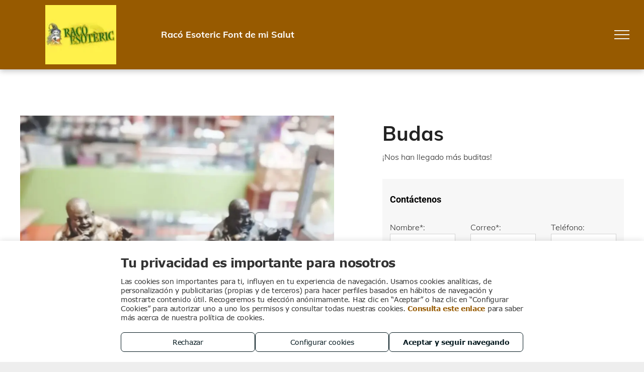

--- FILE ---
content_type: text/html;charset=utf-8
request_url: https://www.racoesotericfontdemisalut.es/producto/budas
body_size: 30673
content:
<!doctype html >
<html xmlns="http://www.w3.org/1999/xhtml" lang="es"
      class="">
<head>
    <meta charset="utf-8">
    




































<script type="text/javascript">
    window._currentDevice = 'desktop';
    window.Parameters = window.Parameters || {
        HomeUrl: 'https://www.racoesotericfontdemisalut.es/',
        AccountUUID: '5a9f42c8ac2b44c28a17f962001eb4ca',
        SystemID: 'EU_PRODUCTION',
        SiteAlias: '9bf15004f21c4d6e9d950f0af003455c',
        SiteType: atob('RFVEQU9ORQ=='),
        PublicationDate: 'Tue Dec 03 19:16:59 UTC 2024',
        ExternalUid: '8038739',
        IsSiteMultilingual: false,
        InitialPostAlias: '',
        InitialPostPageUuid: '',
        InitialDynamicItem: 'budas',
        DynamicPageInfo: {
            isDynamicPage: true,
            base64JsonRowData: '[base64]',
        },
        InitialPageAlias: 'producto/~page-item~',
        InitialPageUuid: '988b6efe0fb14526b6d9d4c0cdbd346a',
        InitialPageId: '30686132',
        InitialEncodedPageAlias: 'cHJvZHVjdG8vfnBhZ2UtaXRlbX4=',
        InitialHeaderUuid: 'c3545dd081f3458dbb965536c5888e89',
        CurrentPageUrl: '',
        IsCurrentHomePage: false,
        AllowAjax: false,
        AfterAjaxCommand: null,
        HomeLinkText: 'Back To Home',
        UseGalleryModule: false,
        CurrentThemeName: 'Layout Theme',
        ThemeVersion: '45320',
        DefaultPageAlias: '',
        RemoveDID: true,
        WidgetStyleID: null,
        IsHeaderFixed: false,
        IsHeaderSkinny: false,
        IsBfs: true,
        StorePageAlias: 'null',
        StorePagesUrls: 'e30=',
        IsNewStore: 'false',
        StorePath: '',
        StoreId: 'null',
        StoreVersion: 0,
        StoreBaseUrl: '',
        StoreCleanUrl: true,
        StoreDisableScrolling: true,
        IsStoreSuspended: false,
        HasCustomDomain: true,
        SimpleSite: false,
        showCookieNotification: false,
        cookiesNotificationMarkup: 'null',
        translatedPageUrl: '',
        isFastMigrationSite: false,
        sidebarPosition: 'LEFT',
        currentLanguage: 'es',
        currentLocale: 'es',
        NavItems: '{}',
        errors: {
            general: 'There was an error connecting to the page.<br/> Make sure you are not offline.',
            password: 'Incorrect name/password combination',
            tryAgain: 'Try again'
        },
        NavigationAreaParams: {
            ShowBackToHomeOnInnerPages: true,
            NavbarSize: 5,
            NavbarLiveHomePage: 'https://www.racoesotericfontdemisalut.es/',
            BlockContainerSelector: '.dmBody',
            NavbarSelector: '#dmNav:has(a)',
            SubNavbarSelector: '#subnav_main'
        },
        hasCustomCode: false,
        planID: '2902',
        customTemplateId: 'null',
        siteTemplateId: 'null',
        productId: 'DM_DIRECT',
        disableTracking: false,
        pageType: 'DYNAMIC_PAGE_SUFFIX',
        isRuntimeServer: true,
        isInEditor: false,
        hasNativeStore: false,
        defaultLang: 'es',
        hamburgerMigration: null,
        isFlexSite: false
    };

    window.Parameters.LayoutID = {};
    window.Parameters.LayoutID[window._currentDevice] = 23;
    window.Parameters.LayoutVariationID = {};
    window.Parameters.LayoutVariationID[window._currentDevice] = 5;
</script>





















<!-- Injecting site-wide to the head -->

<script type="text/javascript" src="https://storage.googleapis.com/gcp_script_duda/scripts/cpm.min.js" data-swh-uuid="efd76c7beb3b40d28d016f70e3042e59">
</script>



<!-- End Injecting site-wide to the head -->

<!-- Inject secured cdn script -->


<!-- ========= Meta Tags ========= -->
<!-- PWA settings -->
<script>
    function toHash(str) {
        var hash = 5381, i = str.length;
        while (i) {
            hash = hash * 33 ^ str.charCodeAt(--i)
        }
        return hash >>> 0
    }
</script>
<script>
    (function (global) {
    //const cacheKey = global.cacheKey;
    const isOffline = 'onLine' in navigator && navigator.onLine === false;
    const hasServiceWorkerSupport = 'serviceWorker' in navigator;
    if (isOffline) {
        console.log('offline mode');
    }
    if (!hasServiceWorkerSupport) {
        console.log('service worker is not supported');
    }
    if (hasServiceWorkerSupport && !isOffline) {
        window.addEventListener('load', function () {
            const serviceWorkerPath = '/runtime-service-worker.js?v=3';
            navigator.serviceWorker
                .register(serviceWorkerPath, { scope: './' })
                .then(
                    function (registration) {
                        // Registration was successful
                        console.log(
                            'ServiceWorker registration successful with scope: ',
                            registration.scope
                        );
                    },
                    function (err) {
                        // registration failed :(
                        console.log('ServiceWorker registration failed: ', err);
                    }
                )
                .catch(function (err) {
                    console.log(err);
                });
        });

        // helper function to refresh the page
        var refreshPage = (function () {
            var refreshing;
            return function () {
                if (refreshing) return;
                // prevent multiple refreshes
                var refreshkey = 'refreshed' + location.href;
                var prevRefresh = localStorage.getItem(refreshkey);
                if (prevRefresh) {
                    localStorage.removeItem(refreshkey);
                    if (Date.now() - prevRefresh < 30000) {
                        return; // dont go into a refresh loop
                    }
                }
                refreshing = true;
                localStorage.setItem(refreshkey, Date.now());
                console.log('refereshing page');
                window.location.reload();
            };
        })();

        function messageServiceWorker(data) {
            return new Promise(function (resolve, reject) {
                if (navigator.serviceWorker.controller) {
                    var worker = navigator.serviceWorker.controller;
                    var messageChannel = new MessageChannel();
                    messageChannel.port1.onmessage = replyHandler;
                    worker.postMessage(data, [messageChannel.port2]);
                    function replyHandler(event) {
                        resolve(event.data);
                    }
                } else {
                    resolve();
                }
            });
        }
    }
})(window);
</script>
<!-- Add manifest -->
<!-- End PWA settings -->



<link rel="canonical" href="https://www.racoesotericfontdemisalut.es/producto/budas">

<meta id="view" name="viewport" content="initial-scale=1, minimum-scale=1, maximum-scale=5, viewport-fit=cover">
<meta name="apple-mobile-web-app-capable" content="yes">

<!--Add favorites icons-->

<link rel="icon" type="image/x-icon" href="https://de.cdn-website.com/082d5af12e4645b7b2d52d6ca56b45e1/site_favicon_16_1659085647682.ico"/>

<!-- End favorite icons -->
<link rel="preconnect" href="https://le-de.cdn-website.com/"/>



<!-- render the required CSS and JS in the head section -->
<script id='d-js-dmapi'>
    window.SystemID = 'EU_PRODUCTION';

    if (!window.dmAPI) {
        window.dmAPI = {
            registerExternalRuntimeComponent: function () {
            },
            getCurrentDeviceType: function () {
                return window._currentDevice;
            },
            runOnReady: (ns, fn) => {
                const safeFn = dmAPI.toSafeFn(fn);
                ns = ns || 'global_' + Math.random().toString(36).slice(2, 11);
                const eventName = 'afterAjax.' + ns;

                if (document.readyState === 'complete') {
                    $.DM.events.off(eventName).on(eventName, safeFn);
                    setTimeout(function () {
                        safeFn({
                            isAjax: false,
                        });
                    }, 0);
                } else {
                    window?.waitForDeferred?.('dmAjax', () => {
                        $.DM.events.off(eventName).on(eventName, safeFn);
                        safeFn({
                            isAjax: false,
                        });
                    });
                }
            },
            toSafeFn: (fn) => {
                if (fn?.safe) {
                    return fn;
                }
                const safeFn = function (...args) {
                    try {
                        return fn?.apply(null, args);
                    } catch (e) {
                        console.log('function failed ' + e.message);
                    }
                };
                safeFn.safe = true;
                return safeFn;
            }
        };
    }

    if (!window.requestIdleCallback) {
        window.requestIdleCallback = function (fn) {
            setTimeout(fn, 0);
        }
    }
</script>

<!-- loadCSS function header.jsp-->






<script id="d-js-load-css">
/**
 * There are a few <link> tags with CSS resource in them that are preloaded in the page
 * in each of those there is a "onload" handler which invokes the loadCSS callback
 * defined here.
 * We are monitoring 3 main CSS files - the runtime, the global and the page.
 * When each load we check to see if we can append them all in a batch. If threre
 * is no page css (which may happen on inner pages) then we do not wait for it
 */
(function () {
  let cssLinks = {};
  function loadCssLink(link) {
    link.onload = null;
    link.rel = "stylesheet";
    link.type = "text/css";
  }
  
    function checkCss() {
      const pageCssLink = document.querySelector("[id*='CssLink']");
      const widgetCssLink = document.querySelector("[id*='widgetCSS']");

        if (cssLinks && cssLinks.runtime && cssLinks.global && (!pageCssLink || cssLinks.page) && (!widgetCssLink || cssLinks.widget)) {
            const storedRuntimeCssLink = cssLinks.runtime;
            const storedPageCssLink = cssLinks.page;
            const storedGlobalCssLink = cssLinks.global;
            const storedWidgetCssLink = cssLinks.widget;

            storedGlobalCssLink.disabled = true;
            loadCssLink(storedGlobalCssLink);

            if (storedPageCssLink) {
                storedPageCssLink.disabled = true;
                loadCssLink(storedPageCssLink);
            }

            if(storedWidgetCssLink) {
                storedWidgetCssLink.disabled = true;
                loadCssLink(storedWidgetCssLink);
            }

            storedRuntimeCssLink.disabled = true;
            loadCssLink(storedRuntimeCssLink);

            requestAnimationFrame(() => {
                setTimeout(() => {
                    storedRuntimeCssLink.disabled = false;
                    storedGlobalCssLink.disabled = false;
                    if (storedPageCssLink) {
                      storedPageCssLink.disabled = false;
                    }
                    if (storedWidgetCssLink) {
                      storedWidgetCssLink.disabled = false;
                    }
                    // (SUP-4179) Clear the accumulated cssLinks only when we're
                    // sure that the document has finished loading and the document 
                    // has been parsed.
                    if(document.readyState === 'interactive') {
                      cssLinks = null;
                    }
                }, 0);
            });
        }
    }
  

  function loadCSS(link) {
    try {
      var urlParams = new URLSearchParams(window.location.search);
      var noCSS = !!urlParams.get("nocss");
      var cssTimeout = urlParams.get("cssTimeout") || 0;

      if (noCSS) {
        return;
      }
      if (link.href && link.href.includes("d-css-runtime")) {
        cssLinks.runtime = link;
        checkCss();
      } else if (link.id === "siteGlobalCss") {
        cssLinks.global = link;
        checkCss();
      } 
      
      else if (link.id && link.id.includes("CssLink")) {
        cssLinks.page = link;
        checkCss();
      } else if (link.id && link.id.includes("widgetCSS")) {
        cssLinks.widget = link;
        checkCss();
      }
      
      else {
        requestIdleCallback(function () {
          window.setTimeout(function () {
            loadCssLink(link);
          }, parseInt(cssTimeout, 10));
        });
      }
    } catch (e) {
      throw e
    }
  }
  window.loadCSS = window.loadCSS || loadCSS;
})();
</script>



<script data-role="deferred-init" type="text/javascript">
    /* usage: window.getDeferred(<deferred name>).resolve() or window.getDeferred(<deferred name>).promise.then(...)*/
    function Def() {
        this.promise = new Promise((function (a, b) {
            this.resolve = a, this.reject = b
        }).bind(this))
    }

    const defs = {};
    window.getDeferred = function (a) {
        return null == defs[a] && (defs[a] = new Def), defs[a]
    }
    window.waitForDeferred = function (b, a, c) {
        let d = window?.getDeferred?.(b);
        d
            ? d.promise.then(a)
            : c && ["complete", "interactive"].includes(document.readyState)
                ? setTimeout(a, 1)
                : c
                    ? document.addEventListener("DOMContentLoaded", a)
                    : console.error(`Deferred  does not exist`);
    };
</script>
<style id="forceCssIncludes">
    /* This file is auto-generated from a `scss` file with the same name */

.videobgwrapper{overflow:hidden;position:absolute;z-index:0;width:100%;height:100%;top:0;left:0;pointer-events:none;border-radius:inherit}.videobgframe{position:absolute;width:101%;height:100%;top:50%;left:50%;transform:translateY(-50%) translateX(-50%);object-fit:fill}#dm video.videobgframe{margin:0}@media (max-width:767px){.dmRoot .dmPhotoGallery.newPhotoGallery:not(.photo-gallery-done){min-height:80vh}}@media (min-width:1025px){.dmRoot .dmPhotoGallery.newPhotoGallery:not(.photo-gallery-done){min-height:45vh}}@media (min-width:768px) and (max-width:1024px){.responsiveTablet .dmPhotoGallery.newPhotoGallery:not(.photo-gallery-done){min-height:45vh}}#dm [data-show-on-page-only]{display:none!important}#dmRoot div.stickyHeaderFix div.site_content{margin-top:0!important}#dmRoot div.stickyHeaderFix div.hamburger-header-container{position:relative}
    

</style>
<style id="cssVariables" type="text/css">
    :root {
  --color_1: rgba(151, 90, 0, 1);
  --color_2: rgba(66,66,66,1);
  --color_3: rgba(151, 90, 0, 1);
  --color_4: rgba(255, 255, 255, 1);
  --color_5: rgba(247,247,247,1);
}
</style>























<!-- Google Fonts Include -->













<!-- loadCSS function fonts.jsp-->



<link type="text/css" rel="stylesheet" href="https://de.cdn-website.com/fonts/css2?family=Muli:wght@200;300;400;600;700;800;900&family=Roboto:wght@100;300;400;500;700;900&family=Lato:wght@100;300;400;700;900&family=Oswald:wght@200..700&family=Source+Sans+Pro:wght@200;300;400;600;700;900&amp;subset=latin-ext&amp;display=swap"  />





<!-- RT CSS Include d-css-runtime-desktop-one-package-structured-global-->
<link rel="stylesheet" type="text/css" href="https://static.cdn-website.com/mnlt/production/6111/_dm/s/rt/dist/css/d-css-runtime-desktop-one-package-structured-global.min.css" />

<!-- End of RT CSS Include -->

<link type="text/css" rel="stylesheet" href="https://de.cdn-website.com/WIDGET_CSS/b32b1fbbd474022ccb792c04ab20068e.css" id="widgetCSS" />

<!-- Support `img` size attributes -->
<style>img[width][height] {
  height: auto;
}</style>

<!-- Support showing sticky element on page only -->
<style>
  body[data-page-alias="producto/~page-item~"] #dm [data-show-on-page-only="producto/~page-item~"] {
    display: block !important;
  }
</style>

<!-- This is populated in Ajax navigation -->
<style id="pageAdditionalWidgetsCss" type="text/css">
</style>




<!-- Site CSS -->
<link type="text/css" rel="stylesheet" href="https://de.cdn-website.com/9bf15004f21c4d6e9d950f0af003455c/files/9bf15004f21c4d6e9d950f0af003455c_1.min.css?v=12" id="siteGlobalCss" />



<style id="customWidgetStyle" type="text/css">
    
</style>
<style id="innerPagesStyle" type="text/css">
    
</style>


<style
        id="additionalGlobalCss" type="text/css"
>
</style>

<style id="pagestyle" type="text/css">
    *#dm *.dmBody div.u_1233759347 input:not([type="submit"])
{
	background-color:rgba(255,255,255,1) !important;
	border-color:rgba(211,211,211,1) !important;
	border-style:solid !important;
	border-width:1px !important;
}
*#dm *.dmBody div.u_1233759347 textarea
{
	background-color:rgba(255,255,255,1) !important;
	border-color:rgba(211,211,211,1) !important;
	border-style:solid !important;
	border-width:1px !important;
}
*#dm *.dmBody div.u_1233759347 select
{
	background-color:rgba(255,255,255,1) !important;
	border-color:rgba(211,211,211,1) !important;
	border-style:solid !important;
	border-width:1px !important;
}
*#dm *.dmBody div.u_1233759347
{
	background-color:rgba(247,247,247,1) !important;
	border-style:solid !important;
	border-width:0 !important;
}
*#dm *.dmBody div.u_1662970087 .photoGalleryThumbs .image-container
{
	border-radius:0 !important;
	-moz-border-radius:0 !important;
	-webkit-border-radius:0 !important;
}
*#dm *.dmBody *.u_1662970087 .caption-inner
{
	border-bottom-left-radius:0 !important;
	-webkit-border-top-right-radius:0 !important;
	-moz-border-top-right-radius:0 !important;
	-webkit-border-bottom-right-radius:0 !important;
	-webkit-border-bottom-left-radius:0 !important;
	border-top-right-radius:0 !important;
	-webkit-border-top-left-radius:0 !important;
	border-radius:0 !important;
	-moz-border-bottom-right-radius:0 !important;
	-moz-border-top-left-radius:0 !important;
	border-top-left-radius:0 !important;
	-moz-border-radius:0 !important;
	-moz-border-bottom-left-radius:0 !important;
	border-bottom-right-radius:0 !important;
	-webkit-border-radius:0 !important;
}
*#dm *.dmBody div.u_1560570880 input:not([type="submit"])
{
	background-color:rgba(255,255,255,1) !important;
	border-color:rgba(211,211,211,1) !important;
	border-style:solid !important;
	border-width:1px !important;
}
*#dm *.dmBody div.u_1560570880 textarea
{
	background-color:rgba(255,255,255,1) !important;
	border-color:rgba(211,211,211,1) !important;
	border-style:solid !important;
	border-width:1px !important;
}
*#dm *.dmBody div.u_1560570880 select
{
	background-color:rgba(255,255,255,1) !important;
	border-color:rgba(211,211,211,1) !important;
	border-style:solid !important;
	border-width:1px !important;
}
*#dm *.dmBody div.u_1560570880
{
	background-color:rgba(247,247,247,1) !important;
	border-style:solid !important;
	border-width:0 !important;
}
*#dm *.dmBody div.u_1064076640
{
	font-weight:bold !important;
}
*#dm *.dmBody *.u_1560570880 .dmformsubmit
{
	float:LEFT !important;
}
*#dm *.dmBody div.u_1662970087 .caption-container .caption-title
{
	color:rgba(0,0,0,1) !important;
}

</style>

<style id="pagestyleDevice" type="text/css">
    *#dm *.dmBody *.u_1662970087 .photoGalleryThumbs
{
	padding:2.5px !important;
}
*#dm *.dmBody *.u_1662970087 .layout-container
{
	padding:2.5px !important;
}
*#dm *.dmBody *.u_1662970087 .photoGalleryViewAll
{
	padding:0 5px !important;
}
*#dm *.dmBody div.u_1233759347 .dmwidget-title
{
	font-size:18px !important;
}
*#dm *.dmBody div.u_1233759347
{
	margin-left:0 !important;
	padding-top:20px !important;
	padding-left:0 !important;
	padding-bottom:0 !important;
	margin-top:0 !important;
	margin-bottom:0 !important;
	margin-right:0 !important;
	padding-right:0 !important;
}
*#dm *.dmBody div.u_1560570880 .dmwidget-title
{
	font-size:18px !important;
}
*#dm *.dmBody div.u_1560570880
{
	margin-left:0 !important;
	padding-top:20px !important;
	padding-left:0 !important;
	padding-bottom:0 !important;
	margin-top:0 !important;
	margin-bottom:0 !important;
	margin-right:0 !important;
	padding-right:0 !important;
}
*#dm *.dmBody div.u_1076468634
{
	margin-left:0 !important;
	padding-top:0 !important;
	padding-left:20px !important;
	padding-bottom:0 !important;
	margin-top:0 !important;
	margin-bottom:0 !important;
	margin-right:0 !important;
	padding-right:0 !important;
}
*#dm *.dmBody div.u_1064076640
{
	font-size:40px !important;
}
*#dm *.dmBody div.u_1587306075
{
	margin-left:0 !important;
	padding-top:0 !important;
	padding-left:0 !important;
	padding-bottom:0 !important;
	margin-top:0 !important;
	margin-bottom:0 !important;
	margin-right:0 !important;
	padding-right:0 !important;
}
*#dm *.dmBody *.u_1662970087 .photoGalleryThumbs .image-container a
{
	padding-top:180px !important;
}
*#dm *.dmBody div.u_1456333768
{
	width:100% !important;
	height:auto !important;
	float:none !important;
	top:0 !important;
	left:0 !important;
	position:relative !important;
	padding-top:0 !important;
	padding-left:0 !important;
	padding-bottom:0 !important;
	margin-right:0 !important;
	max-width:623.993px !important;
	margin-top:0 !important;
	margin-bottom:0 !important;
	padding-right:0 !important;
	min-width:25px !important;
	text-align:start !important;
	important:true !important;
	margin-left:0 !important;
}
*#dm *.dmBody div.u_1662970087
{
	margin-left:0 !important;
	padding-top:0 !important;
	padding-left:0 !important;
	padding-bottom:0 !important;
	margin-top:10px !important;
	margin-bottom:10px !important;
	margin-right:47.2031px !important;
	padding-right:0 !important;
	float:none !important;
	top:0 !important;
	left:0 !important;
	width:calc(100% - 0px) !important;
	position:relative !important;
	height:auto !important;
	max-width:624px !important;
	min-width:25px !important;
	text-align:start !important;
}
*#dm *.dmBody div.u_1886992249
{
	display:block !important;
	float:none !important;
	top:0px !important;
	left:0 !important;
	width:942px !important;
	position:relative !important;
	height:48px !important;
	padding-top:0px !important;
	padding-left:0px !important;
	padding-bottom:0px !important;
	max-width:100% !important;
	padding-right:0px !important;
	min-width:0 !important;
	text-align:left !important;
	margin-right:auto !important;
	margin-left:auto !important;
	margin-top:0px !important;
	margin-bottom:0px !important;
}
*#dm *.dmBody div.u_1820069920
{
	margin-left:0px !important;
	padding-top:100px !important;
	padding-left:30px !important;
	padding-bottom:15px !important;
	margin-top:0px !important;
	margin-bottom:0px !important;
	margin-right:0px !important;
	padding-right:30px !important;
	width:auto !important;
}

</style>

<!-- Flex Sections CSS -->







<style id="globalFontSizeStyle" type="text/css">
    .font-size-18, .size-18, .size-18 > font { font-size: 18px !important; }
</style>
<style id="pageFontSizeStyle" type="text/css">
</style>




<style id="hideAnimFix">
  .dmDesktopBody:not(.editGrid) [data-anim-desktop]:not([data-anim-desktop='none']), .dmDesktopBody:not(.editGrid) [data-anim-extended] {
    visibility: hidden;
  }

  .dmDesktopBody:not(.editGrid) .dmNewParagraph[data-anim-desktop]:not([data-anim-desktop='none']), .dmDesktopBody:not(.editGrid) .dmNewParagraph[data-anim-extended] {
    visibility: hidden !important;
  }


  #dmRoot:not(.editGrid) .flex-element [data-anim-extended] {
    visibility: hidden;
  }

</style>




<style id="fontFallbacks">
    @font-face {
  font-family: "Roboto Fallback";
  src: local('Arial');
  ascent-override: 92.6709%;
  descent-override: 24.3871%;
  size-adjust: 100.1106%;
  line-gap-override: 0%;
 }@font-face {
  font-family: "Lato Fallback";
  src: local('Arial');
  ascent-override: 101.3181%;
  descent-override: 21.865%;
  size-adjust: 97.4159%;
  line-gap-override: 0%;
 }@font-face {
  font-family: "Oswald Fallback";
  src: local('Arial');
  ascent-override: 145.0682%;
  descent-override: 35.1423%;
  size-adjust: 82.2372%;
  line-gap-override: 0%;
 }
</style>


<!-- End render the required css and JS in the head section -->









  <link type="application/rss+xml" rel="alternate" href="https://www.racoesotericfontdemisalut.es/feed/rss2"/>
  <link type="application/atom+xml" rel="alternate" href="https://www.racoesotericfontdemisalut.es/feed/atom"/>
  <meta property="og:type" content="website"/>
  <meta property="og:url" content="https://www.racoesotericfontdemisalut.es/producto/budas"/>
  <meta property="og:image" content="https://storage.googleapis.com/d_images/ProductImage/5892/669/ProductImage/5892/599/88754fb6784a486dbc2913d2013abfea.webp"/>
  <title>
    
    Budas
  
  </title>
  <meta name="description" content="¡Nos han llegado más buditas"/>

  <meta name="twitter:card" content="summary"/>
  <meta name="twitter:title" content="Budas"/>
  <meta name="twitter:description" content="¡Nos han llegado más buditas"/>
  <meta property="og:description" content="¡Nos han llegado más buditas"/>
  <meta property="og:title" content="Budas"/>




<!-- SYS- RVVfUFJPRFVDVElPTg== -->
</head>





















<body id="dmRoot" data-page-alias="producto/~page-item~"  class="dmRoot dmDesktopBody fix-mobile-scrolling addCanvasBorder dmResellerSite dmLargeBody responsiveTablet "
      style="padding:0;margin:0;"
      
    >
















<!-- ========= Site Content ========= -->
<div id="dm" class='dmwr'>
    
    <div class="dm_wrapper hamburgerLayout-var5 null hamburgerLayout">
         <div dmwrapped="true" id="1779382983"> <div dmtemplateid="Hamburger" class="runtime-module-container dm-bfs dm-layout-sec hasAnimations inMiniHeaderMode hasStickyHeader header-over-content rows-1200 hamburger-reverse dmPageBody d-page-1134890163 inputs-css-clean dmFreeHeader" id="dm-outer-wrapper" data-page-class="1134890163" data-soch="true" data-background-parallax-selector=".dmHomeSection1, .dmSectionParallex"> <div id="dmStyle_outerContainer" class="dmOuter"> <div id="dmStyle_innerContainer" class="dmInner"> <div class="dmLayoutWrapper standard-var"> <div id="site_content"> <div class="p_hfcontainer"> <div id="hamburger-drawer" class="u_hamburger-drawer hamburger-drawer layout-drawer" layout="e9d510f4eb904e939c2be8efaf777e6e===header" data-origin="side-reverse"> <div class="u_1133188158 dmRespRow" style="text-align: center;" id="1133188158"> <div class="dmRespColsWrapper" id="1708300518"> <div class="u_1371585903 dmRespCol small-12 medium-12 large-12 empty-column" id="1371585903"></div> 
</div> 
</div> 
 <div class="u_1807823336 dmRespRow middleDrawerRow" style="text-align: center;" id="1807823336"> <div class="dmRespColsWrapper" id="1893923944"> <div class="dmRespCol small-12 u_1900178052 medium-12 large-12" id="1900178052"> <nav class="u_1496656135 effect-bottom main-navigation unifiednav dmLinksMenu" role="navigation" layout-main="vertical_nav_layout_2" layout-sub="" data-show-vertical-sub-items="HIDE" id="1496656135" dmle_extension="onelinksmenu" data-element-type="onelinksmenu" data-logo-src="" alt="" data-nav-structure="VERTICAL" wr="true" icon="true" surround="true" adwords="" navigation-id="unifiedNav"> <ul role="menubar" class="unifiednav__container  " data-auto="navigation-pages"> <li role="menuitem" class=" unifiednav__item-wrap " data-auto="more-pages" data-depth="0"> <a href="/" class="unifiednav__item  dmUDNavigationItem_00  " target="" data-target-page-alias=""> <span class="nav-item-text " data-link-text="
         Inicio
        " data-auto="page-text-style">Inicio<span class="icon icon-angle-down"></span> 
</span> 
</a> 
</li> 
 <li role="menuitem" aria-haspopup="true" data-sub-nav-menu="true" class=" unifiednav__item-wrap " data-auto="more-pages" data-depth="0"> <a href="#" class="unifiednav__item  dmUDNavigationItem_010101117881  unifiednav__item_has-sub-nav" target="" data-target-page-alias=""> <span class="nav-item-text " data-link-text="
         Conócenos
        " data-auto="page-text-style">Con&oacute;cenos<span class="icon icon-angle-down"></span> 
</span> 
</a> 
 <ul role="menu" aria-expanded="false" class="unifiednav__container unifiednav__container_sub-nav" data-depth="0" data-auto="sub-pages"> <li role="menuitem" class=" unifiednav__item-wrap " data-auto="more-pages" data-depth="1"> <a href="/galeria" class="unifiednav__item  dmUDNavigationItem_010101916036  " target="" data-target-page-alias=""> <span class="nav-item-text " data-link-text="
           Galería de imágenes
          " data-auto="page-text-style">Galer&iacute;a de im&aacute;genes<span class="icon icon-angle-right"></span> 
</span> 
</a> 
</li> 
 <li role="menuitem" class=" unifiednav__item-wrap " data-auto="more-pages" data-depth="1"> <a href="/videos" class="unifiednav__item  dmUDNavigationItem_010101667253  " target="" data-target-page-alias=""> <span class="nav-item-text " data-link-text="
           Galería de vídeos
          " data-auto="page-text-style">Galer&iacute;a de v&iacute;deos<span class="icon icon-angle-right"></span> 
</span> 
</a> 
</li> 
 <li role="menuitem" class=" unifiednav__item-wrap " data-auto="more-pages" data-depth="1"> <a href="/saber-mas" class="unifiednav__item  dmUDNavigationItem_010101269149  " target="" data-target-page-alias=""> <span class="nav-item-text " data-link-text="
           Saber Más
          " data-auto="page-text-style">Saber M&aacute;s<span class="icon icon-angle-right"></span> 
</span> 
</a> 
</li> 
 <li role="menuitem" class=" unifiednav__item-wrap " data-auto="more-pages" data-depth="1"> <a href="/noticias" class="unifiednav__item  dmUDNavigationItem_01010189733  " target="" data-target-page-alias=""> <span class="nav-item-text " data-link-text="
           Noticias
          " data-auto="page-text-style">Noticias<span class="icon icon-angle-right"></span> 
</span> 
</a> 
</li> 
 <li role="menuitem" class=" unifiednav__item-wrap " data-auto="more-pages" data-depth="1"> <a href="/conocenos/tour" class="unifiednav__item  dmUDNavigationItem_010101113767  " target="" data-target-page-alias=""> <span class="nav-item-text " data-link-text="
           Tour virtual
          " data-auto="page-text-style">Tour virtual<span class="icon icon-angle-right"></span> 
</span> 
</a> 
</li> 
</ul> 
</li> 
 <li role="menuitem" class=" unifiednav__item-wrap " data-auto="more-pages" data-depth="0"> <a href="/servicios" class="unifiednav__item  dmUDNavigationItem_010101605038  " target="" data-target-page-alias=""> <span class="nav-item-text " data-link-text="
         Servicios
        " data-auto="page-text-style">Servicios<span class="icon icon-angle-down" data-hidden-on-mobile="" data-hidden-on-desktop="" data-hidden-on-tablet=""></span> 
</span> 
</a> 
</li> 
 <li role="menuitem" aria-haspopup="true" data-sub-nav-menu="true" class=" unifiednav__item-wrap " data-auto="more-pages" data-depth="0"> <a href="/productos" class="unifiednav__item  dmUDNavigationItem_010101353829  unifiednav__item_has-sub-nav" target="" data-target-page-alias=""> <span class="nav-item-text " data-link-text="Productos y cursos" data-auto="page-text-style">Productos y cursos<span class="icon icon-angle-down"></span> 
</span> 
</a> 
 <ul role="menu" aria-expanded="false" class="unifiednav__container unifiednav__container_sub-nav" data-depth="0" data-auto="sub-pages"> <li role="menuitem" class=" unifiednav__item-wrap " data-auto="more-pages" data-depth="1"> <a href="/productos/otros" class="unifiednav__item    " target="" data-target-page-alias=""> <span class="nav-item-text " data-link-text="Otros" data-auto="page-text-style">Otros<span class="icon icon-angle-right"></span> 
</span> 
</a> 
</li> 
 <li role="menuitem" class=" unifiednav__item-wrap " data-auto="more-pages" data-depth="1"> <a href="/productos/minerales" class="unifiednav__item    " target="" data-target-page-alias=""> <span class="nav-item-text " data-link-text="Minerales" data-auto="page-text-style">Minerales<span class="icon icon-angle-right"></span> 
</span> 
</a> 
</li> 
 <li role="menuitem" class=" unifiednav__item-wrap " data-auto="more-pages" data-depth="1"> <a href="/productos/cartas-y-libros_" class="unifiednav__item    " target="" data-target-page-alias=""> <span class="nav-item-text " data-link-text="Cartas y Libros" data-auto="page-text-style">Cartas y Libros<span class="icon icon-angle-right"></span> 
</span> 
</a> 
</li> 
 <li role="menuitem" class=" unifiednav__item-wrap " data-auto="more-pages" data-depth="1"> <a href="/productos/herbolario" class="unifiednav__item    " target="" data-target-page-alias=""> <span class="nav-item-text " data-link-text="Herbolario" data-auto="page-text-style">Herbolario<span class="icon icon-angle-right"></span> 
</span> 
</a> 
</li> 
 <li role="menuitem" class=" unifiednav__item-wrap " data-auto="more-pages" data-depth="1"> <a href="/productos/velas-e-inciensos" class="unifiednav__item    " target="" data-target-page-alias=""> <span class="nav-item-text " data-link-text="Velas e Inciensos" data-auto="page-text-style">Velas e Inciensos<span class="icon icon-angle-right"></span> 
</span> 
</a> 
</li> 
 <li role="menuitem" class=" unifiednav__item-wrap " data-auto="more-pages" data-depth="1"> <a href="/productos/rituales" class="unifiednav__item    " target="" data-target-page-alias=""> <span class="nav-item-text " data-link-text="Productos para Rituales" data-auto="page-text-style">Productos para Rituales<span class="icon icon-angle-right"></span> 
</span> 
</a> 
</li> 
 <li role="menuitem" class=" unifiednav__item-wrap " data-auto="more-pages" data-depth="1"> <a href="/productos/bisuteria-joyeria" class="unifiednav__item    " target="" data-target-page-alias=""> <span class="nav-item-text " data-link-text="Bisutería / Joyería" data-auto="page-text-style">Bisuter&iacute;a / Joyer&iacute;a<span class="icon icon-angle-right"></span> 
</span> 
</a> 
</li> 
 <li role="menuitem" class=" unifiednav__item-wrap " data-auto="more-pages" data-depth="1"> <a href="/productos/productos-de-decoracionregalos" class="unifiednav__item    " target="" data-target-page-alias=""> <span class="nav-item-text " data-link-text="Decoración-regalos" data-auto="page-text-style">Decoraci&oacute;n-regalos<span class="icon icon-angle-right"></span> 
</span> 
</a> 
</li> 
 <li role="menuitem" class=" unifiednav__item-wrap " data-auto="more-pages" data-depth="1"> <a href="/productos/terapias-y-consultas" class="unifiednav__item    " target="" data-target-page-alias=""> <span class="nav-item-text " data-link-text="Terapias y consultas" data-auto="page-text-style">Terapias y consultas<span class="icon icon-angle-right"></span> 
</span> 
</a> 
</li> 
 <li role="menuitem" class=" unifiednav__item-wrap " data-auto="more-pages" data-depth="1"> <a href="/productos/cursos" class="unifiednav__item    " target="" data-target-page-alias=""> <span class="nav-item-text " data-link-text="Cursos" data-auto="page-text-style">Cursos<span class="icon icon-angle-right"></span> 
</span> 
</a> 
</li> 
</ul> 
</li> 
 <li role="menuitem" class=" unifiednav__item-wrap " data-auto="more-pages" data-depth="0"> <a href="/blog" class="unifiednav__item  dmUDNavigationItem_010101639382  " target="" data-target-page-alias=""> <span class="nav-item-text " data-link-text="
         Blog
        " data-auto="page-text-style">Blog<span class="icon icon-angle-down"></span> 
</span> 
</a> 
</li> 
 <li role="menuitem" class=" unifiednav__item-wrap " data-auto="more-pages" data-depth="0"> <a href="/contacto" class="unifiednav__item  dmUDNavigationItem_010101502206  " target="" data-target-page-alias=""> <span class="nav-item-text " data-link-text="
         Contacto
        " data-auto="page-text-style">Contacto<span class="icon icon-angle-down"></span> 
</span> 
</a> 
</li> 
</ul> 
</nav> 
</div> 
</div> 
</div> 
 <div class="dmRespRow u_1331342989" style="text-align: center;" id="1331342989"> <div class="dmRespColsWrapper" id="1104954229"> <div class="u_1627798964 dmRespCol small-12 medium-12 large-12 empty-column" id="1627798964"></div> 
</div> 
</div> 
</div> 
 <div class="layout-drawer-overlay" id="layout-drawer-overlay"></div> 
</div> 
 <div class="site_content"> <div id="hamburger-header-container" class="hamburger-header-container p_hfcontainer"> <div id="hamburger-header" class="hamburger-header p_hfcontainer" layout="44dc38f951e9489490b055748e10ba9f===header" data-scrollable-target="body" data-scroll-responder-id="hamburger-header"> <div class="u_1976198127 dmRespRow fullBleedChanged fullBleedMode" style="text-align: center;" id="1976198127"> <div class="dmRespColsWrapper" id="1668147588"> <div class="u_1686406197 dmRespCol small-12 large-3 medium-3" id="1686406197"> <div class="u_1712997034 imageWidget align-center" data-element-type="image" data-widget-type="image" id="1712997034" data-binding="W3siYmluZGluZ05hbWUiOiJpbWFnZSIsInZhbHVlIjoic2l0ZV9pbWFnZXMubG9nbyJ9XQ=="> <a href="/" id="1966456529"><img src="https://le-de.cdn-website.com/9bf15004f21c4d6e9d950f0af003455c/dms3rep/multi/opt/raco-esoteric-font-de-mi-salut-1920w.png" id="1257419461" class="" data-dm-image-path="https://de.cdn-website.com/9bf15004f21c4d6e9d950f0af003455c/dms3rep/multi/raco-esoteric-font-de-mi-salut.png" alt="logotipo cabecera" data-diy-image="" onerror="handleImageLoadError(this)"/></a> 
</div> 
</div> 
 <div class="u_1401851013 dmRespCol small-12 large-3 medium-3" id="1401851013"> <div class="dmNewParagraph" data-element-type="paragraph" data-version="5" id="1464208225" style="transition: opacity 1s ease-in-out 0s;" new-inline-bind-applied="true" data-diy-text=""><p class="size-18 m-size-14"><span style="display: initial; color: rgb(255, 255, 255); font-weight: bold;" class="font-size-18 m-font-size-14"><span class="inline-data-binding" data-encoded-value="Tm9tYnJlIGNvbWVyY2lhbA==" data-inline-binding="content_library.global.company_name">Rac&oacute; Esoteric Font de mi Salut</span></span></p></div> 
</div> 
 <div class="u_1519176222 dmRespCol small-12 large-6 medium-6" id="1519176222"> <div data-element-type="spacer" class="dmSpacer" id="1202175876"></div> 
</div> 
</div> 
</div> 
</div> 
</div> 
 <button class="layout-drawer-hamburger hamburger-on-header" id="layout-drawer-hamburger" aria-label="menu" aria-controls="hamburger-drawer" aria-expanded="false"> <span class="hamburger__slice"></span> 
 <span class="hamburger__slice"></span> 
 <span class="hamburger__slice"></span> 
</button> 
 <div dmwrapped="true" id="dmFirstContainer" class="dmBody u_dmStyle_template_producto/~page-item~"> <div id="allWrapper" class="allWrapper"> <div id="dm_content" class="dmContent" role="main"> <div dm:templateorder="1" class="dmDefaultRespTmpl" id="1134890163"> <div class="innerPageTmplBox dmDefaultPage  dmRespRowsWrapper" id="1127617489"> <div class="u_1393128209 dmRespRow dmDefaultListContentRow" style="text-align:center" id="1393128209"> <div class="dmRespColsWrapper" id="1609119899"> <div class="large-12 medium-12 small-12 dmRespCol empty-column" id="1982325148"></div> 
</div> 
</div> 
 <div class="dmRespRow u_1820069920" id="1820069920"> <div class="dmRespColsWrapper" id="1585713510"> <div class="u_1587306075 dmRespCol small-12 large-7 medium-7 content-removed" id="1587306075"> <div class="u_1456333768 imageWidget align-center hasFullWidth" data-element-type="image" data-widget-type="image" id="1456333768" data-binding="W3siYmluZGluZ05hbWUiOiJpbWFnZSIsInZhbHVlIjoiZHluYW1pY19wYWdlX2NvbGxlY3Rpb24ubWFpbl9pbWFnZSJ9LHsiYmluZGluZ05hbWUiOiJhbHRfdGV4dCIsInZhbHVlIjoiZHluYW1pY19wYWdlX2NvbGxlY3Rpb24uaGVhZF90aXRsZSJ9XQ=="> <a id="1452878771"><img src="https://storage.googleapis.com/d_images/ProductImage/5892/669/ProductImage/5892/599/88754fb6784a486dbc2913d2013abfea.webp" alt="Budas" id="1067556423" class="" data-dm-image-path="https://storage.googleapis.com/d_images/ProductImage/5892/669/ProductImage/5892/599/88754fb6784a486dbc2913d2013abfea.webp" data-diy-image="" onerror="handleImageLoadError(this)"/></a> 
</div> 
</div> 
 <div class="u_1076468634 dmRespCol small-12 large-5 medium-5 content-removed" id="1076468634"> <div class="dmNewParagraph u_1064076640" data-element-type="paragraph" data-version="5" id="1064076640" style="transition: opacity 1s ease-in-out 0s;" data-binding="W3siYmluZGluZ05hbWUiOiJ0ZXh0IiwidmFsdWUiOiJkeW5hbWljX3BhZ2VfY29sbGVjdGlvbi5uYW1lIn1d" data-diy-text="">Budas</div> 
 <div class="dmNewParagraph" data-element-type="paragraph" data-version="5" id="1426094509" style="transition: opacity 1s ease-in-out 0s;" data-binding="W3siYmluZGluZ05hbWUiOiJ0ZXh0IiwidmFsdWUiOiJkeW5hbWljX3BhZ2VfY29sbGVjdGlvbi5kZXNjcmlwdGlvbiJ9XQ==" data-diy-text=""><p>&iexcl;Nos han llegado m&aacute;s buditas!&nbsp;</p></div> 
 <div class="widget-39acf8 dmCustomWidget" data-lazy-load="true" data-title="" id="1365342856" dmle_extension="custom_extension" data-element-type="custom_extension" data-binding="W3siYmluZGluZ05hbWUiOiJhdHRhY2htZW50cyIsInZhbHVlIjoiZHluYW1pY19wYWdlX2NvbGxlY3Rpb24uYXR0YWNobWVudHMifV0=" data-binding-metadata="eyJhdHRhY2htZW50TmFtZSI6Im5hbWUiLCJhdHRhY2htZW50VXJsIjoiZmlsZSJ9" icon="false" surround="false" data-widget-id="39acf829dac34fa991e54717b2056f81" data-widget-version="2" data-widget-config="eyJhdHRhY2htZW50cyI6W119"> <ul class="attachments-list"></ul> 
</div> 
 <div class="dmform default u_1560570880 native-inputs" data-element-type="dContactUsRespId" captcha="true" data-require-captcha="true" data-captcha-position="checkbox" id="1560570880" data-captcha-message="[base64]" data-binding="[base64]" data-binding-metadata="eyJleHRyYV9maWVsZF8xX2xhYmVsIjoicHJvZHVjdHNfbmFtZSJ9"> <h3 class="dmform-title dmwidget-title" id="1232310420">Cont&aacute;ctenos</h3> 
 <div class="dmform-wrapper" id="1976555182" captcha-lang="es"> <form method="post" class="dmRespDesignRow" locale="SPANISH" id="1939251666"> <div class="dmforminput required  small-12 medium-4 large-4  dmRespDesignCol" id="1830480318"> <label for="1414895448" id="1525938385" data-dm-for="dmform-0">Nombre*:</label> 
 <input type="text" class="" name="dmform-0" id="1414895448"/>  <input type="hidden" name="label-dmform-0" value="Nombre*:" id="1016913112" class=""/> </div> 
 <div class="dmforminput required  small-12 medium-4 large-4  dmRespDesignCol" id="1451803526"> <label for="1963107082" id="1074668753" data-dm-for="dmform-1">Correo*:</label> 
 <input type="email" class="" name="dmform-1" id="1963107082"/>  <input type="hidden" name="label-dmform-1" value="Correo*:" id="1476704506" class=""/> </div> 
 <div class="dmforminput  small-12 medium-4 large-4  dmRespDesignCol" id="1910207566"> <label for="1230893995" id="1313890387" data-dm-for="dmform-2">Tel&eacute;fono:</label> 
 <input type="tel" class="" name="dmform-2" id="1230893995"/>  <input type="hidden" name="label-dmform-2" value="Teléfono:" id="1261272190" class=""/> </div> 
 <div class="dmforminput large-12 medium-12 dmRespDesignCol" id="1967809276"> <label for="1599204179" id="1226372461" data-dm-for="dmform-3">Mensaje*:</label> 
 <textarea name="dmform-3" id="1599204179"></textarea> 
 <input type="hidden" name="label-dmform-3" value="Mensaje*:" id="1984759551" class=""/> </div> 
 <div class="dmforminput small-12 dmRespDesignCol required newLine medium-12 large-12" id="1639592455"> <label for="1100166310" id="1389083093" class="" hide="true" data-dm-for="dmform-4">Opt-In</label> 
 <div class="optinwrapper" id="1294878647"> <div id="1298680105" class="contact-checkable-container"> <label for="1100166310" class="for-checkable" id="1809436933"> <input type="checkbox" value="true" name="dmform-4" id="1100166310" class="checkable-input"/>  <div id="1793486770"> <p class="rteBlock" id="1071872121">&nbsp;He le&iacute;do y acepto la <a value="politica-de-privacidad" label="" type="page" href="/politica-de-privacidad" data-runtime-url="/politica-de-privacidad" id="1986761954">pol&iacute;tica de protecci&oacute;n de datos</a> 
</p> 
</div> 
 <span class="img-wrapper"> <img alt="" id="1855030886" class="contact-checkable-img" onerror="handleImageLoadError(this)"/> </span> 
</label> 
</div> 
</div> 
 <input type="hidden" name="label-dmform-4" value="Opt-In" id="1311099639" class=""/> </div> 
 <span id="undefined_clear" class="dmWidgetClear"></span> 
 <span id="undefined_clear_clear" class="dmWidgetClear"></span> 
 <div class="dmformsubmit dmWidget R" id="1130884806"> <input class="" name="submit" type="submit" value="Enviar mensaje" id="1872075530"/> </div> 
 <input name="dmformsendto" type="hidden" value="O0wrseIfFLsYzh47ektvLdnraleHE6za56WjNX9igUtRtuz6UvfoY+NnsWoOcTDWN3KYLdnOLG8=" id="1498025911" data-dec="true"/>  <input class="dmActionInput" type="hidden" name="action" value="/_dm/s/rt/widgets/dmform.submit.jsp" id="1778834361"/>  <input name="dmformsubject" type="hidden" value="FORMULARIO DE RESPUESTA - Budas" id="1292706586" data-email-subject="FORMULARIO DE RESPUESTA"/>  <input name="dmformfrom" type="hidden" value="" id="1115762059"/>  <div class="dmforminput" data-skip-in-editor="true"><input type="hidden" value="Budas" name="dmform-5"/><input type="hidden" name="label-dmform-5" value="products_name"/></div> 
<input name="dmformsubmitparams" type="hidden" value="8mpKnCSiNQXK/d9M7IDrS6udsrTOKwrM9MXOJhnkzucDhxbORH0obVC9AnwqzP+5NGd1IOc6Z/ax8xFrPkwBRc7DqVm5kBas43/YWQ+zg3CKsGBXqTfIR/Ydrfx1USosjVsfCa0I+ViQotFZFmoJLUWH2Dsfq2rz8Zsh2FQbEx8ZE+Hkb8maAxhrLNNt5i5Yc12wD5CWX2djbAV7UbfklWH91Sf+SOJHFEAeDWfQpi/KuZt1CSyPIn+6DtXMsBtYZnHJZzKPac8=" data-dec="true"/><input type="hidden" name="page_uuid" value="988b6efe0fb14526b6d9d4c0cdbd346a"/></form> 
</div> 
 <div class="dmform-success" style="display:none" id="1367898225">Gracias por contactarnos. <br id="1135601377"/> Le responderemos lo antes posible.</div> 
 <div class="dmform-error" style="display:none" id="1926309123">Se ha producido un error al enviar su mensaje. <br id="1214154141"/> Int&eacute;ntelo m&aacute;s tarde.</div> 
</div> 
</div> 
</div> 
</div> 
 <div class="dmRespRow" id="1755134216"> <div class="dmRespColsWrapper" id="1445592685"> <div class="dmRespCol large-12 medium-12 small-12" id="1677127667"> <div class="u_1886992249 widget-c7c74d dmCustomWidget" data-lazy-load="true" data-title="" id="1886992249" dmle_extension="custom_extension" data-element-type="custom_extension" icon="false" surround="false" data-widget-id="c7c74def6c1f43078856de827df03b4d" data-widget-version="118" data-widget-config="[base64]"> <error-message widget="QDQ Social Media" id="errMsg" message=""></error-message> 
 <div class="social-media-wrapper"> <ul class="social-media-list" style="justify-content: center"> <li id="facebook" class="social-media-item" style="display: none;"> <a class="coleccion" href="" data-mtm="visit_customer_facebook" data-ads="click_facebook_wst" target="_blank"> <svg fill="#848484" width="30" height="30" xmlns="http://www.w3.org/2000/svg" viewbox="0 0 26.15 49.18"> <g> <path d="M26.15,8.11c-4.32-.12-6.68.32-7.83,1.58-1.49,1.88-1.08,6.7-1.06,9.03,2.24,0,7.16-.06,8.51-.06-.54,3.47-1.24,7.99-1.36,8.75-2.55,0-4.94,0-7.15,0,.01,4.33.04,19.3,0,21.77-.68,0-9.25,0-9.56,0,0-.73.06-20.87.06-21.77-1.91,0-5.67,0-7.77,0,0-1.13,0-5.67,0-8.82.81,0,7.4,0,7.77,0,0-5.38-.88-11.91,3.58-15.81C14.33.18,19.21-.75,26.14.64c0,2.1.01,5.91.01,7.46h0Z"></path> 
</g> 
</svg> 
</a> 
</li> 
 <li id="instagram" class="social-media-item" style="display: none;"> <a class="coleccion" href="" data-mtm="visit_customer_instagram" data-ads="click_instagram_wst" target="_blank"> <svg fill="#848484" width="30" height="30" xmlns="http://www.w3.org/2000/svg" viewbox="0 0 49.1 49.1"> <g> <path d="M4.45,13.64c.42-4.89,3.98-8.87,9.48-9.26,2.38-.02,18.23-.01,21.59-.01,4.89.17,9.06,4.59,9.19,9.33.1,3.28-.03,18.63-.04,22.09-.09,3.53-3.66,8.12-8.65,8.84-2.82.06-21.72.19-23.22-.03-6.72-1.72-8.14-6.51-8.35-9.05-.2-1.32-.04-19.06-.01-21.91h0ZM.02,36.1c.27,6.89,6.48,12.8,13.71,13l22.54-.04c7.1-.36,12.81-7.1,12.83-13.4V13.51c-.13-7.31-6.65-13.22-12.4-13.45L13.19,0C7.11-.02.59,5.69.1,12.41-.04,16.5,0,31.98.02,36.1H.02ZM16.39,24.55c.07-4.57,3.69-8.21,8.34-8.15,4.47.06,8.09,3.86,8,8.34-.08,4.37-3.61,7.9-8,7.99-4.55.09-8.39-3.62-8.33-8.19h0ZM11.97,24.54c0,7.01,5.71,12.72,12.76,12.6,6.88-.12,12.39-5.58,12.41-12.5.02-6.85-5.59-12.53-12.4-12.65-7.04.02-12.74,5.63-12.77,12.55h0ZM34.71,11.6c.08,1.57,1.32,2.84,2.93,2.83,1.64-.01,2.92-1.26,2.96-2.84.04-1.64-1.26-3.07-2.93-3.04-1.63.03-3.04,1.39-2.95,3.06h0Z"></path> 
</g> 
</svg> 
</a> 
</li> 
 <li id="gmb" class="social-media-item" style="display: none;"> <a class="coleccion" href="" data-mtm="visit_customer_gmb" data-ads="click_gplus_wst" target="_blank"> <svg fill="#848484" width="30" height="30" xmlns="http://www.w3.org/2000/svg" viewbox="0 0 49.35 42.62"> <g> <path d="M6.73,0c-1.51,0-2.8,1.01-3.22,2.39L0,15.7c0,3.42,2.75,6.17,6.17,6.17s6.17-2.76,6.17-6.17c0,3.42,2.75,6.17,6.17,6.17s6.17-2.76,6.17-6.17c0,3.39,2.78,6.17,6.17,6.17s6.17-2.75,6.17-6.17c0,3.42,2.75,6.17,6.17,6.17s6.17-2.75,6.17-6.17l-3.51-13.32C45.41.97,44.1,0,42.62,0H6.73ZM24.68,19.18c-1.24,2.19-3.5,3.72-6.17,3.72s-4.93-1.54-6.17-3.71c-1.24,2.18-3.5,3.71-6.17,3.71-1,0-1.94-.21-2.8-.57v16.93c0,1.85,1.51,3.37,3.36,3.37h35.89c1.85,0,3.36-1.52,3.36-3.37v-16.93c-.86.37-1.81.57-2.8.57-2.68,0-4.93-1.53-6.17-3.71-1.24,2.18-3.49,3.71-6.17,3.71s-4.92-1.54-6.16-3.72ZM36.45,26.92c1.66,0,3.06.61,4.13,1.61l-1.77,1.77c-.64-.6-1.48-.93-2.36-.92-2.02,0-3.64,1.7-3.64,3.71s1.63,3.72,3.64,3.72c1.81,0,3.05-1.03,3.32-2.45h-3.32v-2.39h5.81c.07.4.11.82.11,1.26,0,3.52-2.36,6.03-5.92,6.03s-6.17-2.76-6.17-6.17,2.76-6.17,6.17-6.17h0Z"></path> 
</g> 
</svg> 
</a> 
</li> 
 <li id="linkedin" class="social-media-item" style="display: none;"> <a class="coleccion" href="" data-mtm="visit_customer_linkedin" data-ads="click_linkedin_wst" target="_blank"> <svg fill="#848484" width="30" height="30" xmlns="http://www.w3.org/2000/svg" viewbox="0 0 47.5 47.55"> <g> <path d="M16.91,47.55h9.5s-.06-14.81-.06-14.81c0-4.87.64-8.8,5.73-8.97,5.23-.17,5.72,4.25,5.72,8.97l-.05,14.81h9.57c-.08-6.74.2-13.64.18-20.4-.04-9.13-6.27-13.7-15.43-12.03-2.53.49-4.69,2.18-5.71,3.46l-.02-3.72-9.49.03.06,32.66h0ZM10.74,47.54l.07-32.68H.95c0,10.78,0,22.02,0,32.68h9.78ZM5.84,11.66c3.23,0,5.84-2.62,5.84-5.83S9.07,0,5.84,0,0,2.62,0,5.83s2.62,5.83,5.84,5.83h0Z"></path> 
</g> 
</svg> 
</a> 
</li> 
 <li id="pinterest" class="social-media-item" style="display: none;"> <a class="coleccion" href="" data-mtm="visit_customer_pinterest" data-ads="click_pinterest_wst" target="_blank"> <svg fill="#848484" width="30" height="30" xmlns="http://www.w3.org/2000/svg" viewbox="0 0 39.38 48.29"> <g> <path d="M7.78,28.05s.69-3.43.8-4.06c-2.57-2.57-3.4-4.3-2.74-8,.61-3.41,2.47-5.96,5.11-8.04,4.39-3.45,11.04-4.5,15.97-1.72,3.26,1.83,4.77,4.44,5.23,8.14.59,4.73-.72,10.22-3.91,13.63-1.83,1.71-3.56,2.61-6.18,2.27-1.6-.2-2.78-.82-3.38-1.9-1.2-2.18.5-6.38,1.19-8.45.43-1.31.9-2.73,1.1-4.18.16-1.14.13-2.29-.48-3.26-.83-1.32-3.05-1.99-4.8-1.5-1.32.37-1.84.98-2.66,1.94-1.66,1.94-2.36,6.03-1.28,8.84.53,1.37.66.65.33,2-1.62,6.57-3.95,12.72-4.02,19.64,0,.8.08,4.38.36,4.89,1.99-.91,4.33-4.79,5.17-6.84,1.05-2.57,2.08-6.53,2.57-9.38.75.15,3.05,2.42,5.61,2.89,7.14,1.32,13.02-3.09,15.78-9.34,3.09-7.01,2.57-16.35-3.94-21.24C30.76,2.1,27.49.69,23.69.2,14.74-.95,4.92,2.92,1.22,11.54c-1.79,4.17-1.9,10.56,1.6,14.01,1.15,1.13,3.47,2.38,4.96,2.5h0Z"></path> 
</g> 
</svg> 
</a> 
</li> 
 <li id="twitter" class="social-media-item" style="display: none;"> <a class="coleccion" href="" data-mtm="visit_customer_twitter" data-ads="click_twitter_wst" target="_blank"> <svg fill="#848484" width="30" height="30" xmlns="http://www.w3.org/2000/svg" viewbox="0 0 49.52 43.78"> <g> <path d="M34.62,39.08c-.76-1.02-24.56-33.92-24.88-34.35.28,0,5.66,0,5.98,0,.37.49,23.88,33.01,24.85,34.35h-5.96ZM30.76,18.42C33.5,15.25,46.97,1.47,48.19,0h-6.41c-1.83,2.11-12.68,13.3-13.49,14.19C27.23,12.86,18.6.72,18.11.07,12.49.07,6.68.07.92,0c1.76,2.28,16.71,23.77,17.37,24.63C14.64,28.81,1.34,42.22,0,43.77h6.48s14.41-15.07,14.41-15.07c1.77,2.26,10,13.96,11.11,15.07,1.18,0,17.13,0,17.52,0-1.56-2.04-17.7-23.99-18.76-25.37h0Z"></path> 
</g> 
</svg> 
</a> 
</li> 
 <li id="youtube" class="social-media-item" style="display: none;"> <a class="coleccion" href="" data-mtm="visit_customer_youtube" data-ads="click_youtube_wst" target="_blank"> <svg fill="#848484" width="30" height="30" xmlns="http://www.w3.org/2000/svg" viewbox="0 0 48.83 34.43"> <g> <path d="M19.55,24.69c0-4.64,0-10.01,0-14.53l12.82,6.96c-.34.2-12.62,7.45-12.82,7.57h0ZM6.26,1.17C3.43,1.64,1.47,3.28.89,6.18-.14,11.31-.61,24.88,1.36,29.85c1.11,2.8,3.58,3.57,6.48,3.9,8.72.7,26.05,1.19,34.81-.29,2.89-.41,4.69-2.19,5.24-5.06,1.09-5.72,1.32-15.55.23-21.46-.74-3.62-2.75-5.27-5.71-5.9C35.29-.4,14.18-.34,6.26,1.17h0Z"></path> 
</g> 
</svg> 
</a> 
</li> 
 <li id="tiktok" class="social-media-item" style="display: none;"> <a class="coleccion" href="" data-mtm="visit_customer_tiktok" data-ads="click_tiktok_wst" target="_blank"> <svg fill="#848484" width="30" height="30" xmlns="http://www.w3.org/2000/svg" viewbox="0 0 42.01 48.25"> <g> <path d="M22.78,31.82c.06,7.28-6.59,10.41-11.13,7.33-6.64-4.5-2.82-14.64,5.35-13.53v-7.64C7.89,17.92,0,22.63,0,32.71c0,5.2,2.19,9.09,5.95,12.45,5.6,4.28,13.37,3.96,18.72-.08,4.13-3.12,6.11-7.79,6.09-12.92,0-1.66-.15-14.24.04-16.5,1.58.75,6,4.65,11.22,3.82,0-.27,0-7.32,0-8.21C33.92,11.22,31.35,7.33,30.48,0h-7.65s-.06,31.82-.06,31.82h0Z"></path> 
</g> 
</svg> 
</a> 
</li> 
 <li id="tripadvisor" class="social-media-item" style="display: none;"> <a class="coleccion" href="" data-mtm="visit_customer_tripadvisor" data-ads="click_tripadvisor_wst" target="_blank"> <svg fill="#848484" width="30" height="30" xmlns="http://www.w3.org/2000/svg" viewbox="0 0 49.31 31.66"> <g> <path d="M36.97,13.96h0c-2.42,0-4.37,1.96-4.37,4.37s1.96,4.37,4.37,4.37,4.37-1.96,4.37-4.37c0-.81-.22-1.56-.6-2.21v.02c-.76-1.32-2.17-2.19-3.78-2.19h0ZM12.33,13.96h0c-2.42,0-4.37,1.96-4.37,4.37s1.96,4.37,4.37,4.37,4.37-1.96,4.37-4.37c0-.81-.22-1.56-.6-2.21v.02c-.76-1.32-2.17-2.19-3.78-2.19h0ZM36.97,9.99h0c4.6,0,8.34,3.73,8.34,8.34s-3.73,8.34-8.34,8.34-8.34-3.73-8.34-8.34c0-1.53.41-2.97,1.14-4.21l-.02.04c1.47-2.51,4.15-4.17,7.22-4.17h0ZM12.33,9.99h0c4.61,0,8.34,3.73,8.34,8.34s-3.73,8.34-8.34,8.34-8.34-3.73-8.34-8.34c0-1.54.41-2.97,1.14-4.21l-.02.04c1.47-2.51,4.15-4.17,7.22-4.17h0ZM24.66,4.03c3.34,0,6.52.68,9.41,1.92l-.16-.06c-5.22,1.79-8.96,6.53-9.25,12.18v.03c-.3-5.68-4.04-10.42-9.16-12.18l-.1-.03c2.73-1.17,5.91-1.85,9.25-1.85h0ZM24.67,0h-.01c-5.86,0-11.3,1.81-15.79,4.9l.09-.06H0l4.03,4.39C1.55,11.49,0,14.73,0,18.34,0,25.14,5.52,30.66,12.33,30.66c3.24,0,6.19-1.25,8.39-3.3h0s3.95,4.3,3.95,4.3l3.95-4.29c2.19,2.04,5.14,3.29,8.38,3.29,6.81,0,12.32-5.52,12.32-12.32,0-3.61-1.55-6.85-4.02-9.1h0s4.03-4.4,4.03-4.4h-8.94C35.98,1.81,30.54,0,24.68,0h-.01,0Z"></path> 
</g> 
</svg> 
</a> 
</li> 
 <li id="qdq" class="social-media-item" style="display: none;"> <a class="coleccion" href="" data-mtm="visit_customer_qdq" data-ads="click_qdq_wst" target="_blank"> <svg fill="#848484" id="Capa_2" xmlns="http://www.w3.org/2000/svg" viewbox="0 0 59.32 59.31"> <g id="Capa_1-2"> <path d="M29.66,59.31c-1.35,0-2.7-.51-3.73-1.54L1.54,33.39c-2.06-2.06-2.06-5.4,0-7.46L25.93,1.54c2.06-2.06,5.4-2.06,7.46,0l24.38,24.38c2.06,2.06,2.06,5.4,0,7.46l-12.43,12.43,2.8,8.05c.34,.98,.1,2.05-.63,2.79-.73,.74-1.79,1-2.77,.68l-8.22-2.69-3.13,3.13c-1.03,1.03-2.38,1.54-3.73,1.54ZM5.38,29.66l24.27,24.27,3.11-3.11c1.41-1.41,3.47-1.9,5.37-1.28l3.19,1.05-1.06-3.05c-.66-1.9-.17-4.04,1.25-5.46l12.41-12.41L29.66,5.38,5.38,29.66Z"></path> 
</g> 
</svg> 
</a> 
</li> 
 <li id="external_url" class="social-media-item" style="display: none;"> <a class="coleccion" href="" data-mtm="visit_customer_external_url" data-ads="visit_customer_wst" target="_blank"> <svg fill="#848484" width="30" height="30" xmlns="http://www.w3.org/2000/svg" viewbox="0 0 48.29 48.29"> <defs> <style>.cls-1 {fill-rule: evenodd;}</style> 
</defs> 
 <g> <path id="external_link" class="cls-1" d="M18.35,41.44c.46.87.92,1.64,1.37,2.34-4.69-1.06-8.77-3.75-11.59-7.46,1.86-1.05,4.24-2.13,7.11-2.93.81,3.19,1.96,5.89,3.11,8.05ZM21.9,39.55c-1-1.87-2-4.22-2.72-6.99,1.55-.23,3.21-.36,4.97-.36s3.42.13,4.97.36c-.72,2.77-1.72,5.12-2.72,6.99-.8,1.5-1.6,2.7-2.25,3.58-.65-.88-1.45-2.08-2.25-3.58ZM18.11,24.15c0,1.57.11,3.05.29,4.46,1.79-.27,3.71-.43,5.75-.43s3.95.16,5.74.43c.19-1.4.29-2.89.29-4.46s-.11-3.05-.29-4.46c-1.79.27-3.71.43-5.74.43s-3.95-.16-5.75-.43c-.19,1.4-.29,2.89-.29,4.46ZM14.45,18.86c-.23,1.66-.37,3.42-.37,5.29s.13,3.63.37,5.29c-3.42.92-6.25,2.21-8.43,3.46-1.28-2.64-1.99-5.61-1.99-8.74s.72-6.1,1.99-8.74c2.19,1.24,5.02,2.54,8.43,3.46ZM19.17,15.73c1.55.23,3.21.36,4.97.36s3.42-.13,4.97-.36c-.72-2.77-1.72-5.11-2.72-6.99-.8-1.5-1.6-2.7-2.25-3.58-.65.88-1.45,2.08-2.25,3.58-1,1.87-2,4.22-2.72,6.99ZM33.84,18.86c.23,1.66.37,3.42.37,5.29s-.13,3.63-.37,5.29c3.42.92,6.25,2.21,8.43,3.46,1.28-2.64,1.99-5.61,1.99-8.74s-.72-6.1-1.99-8.74c-2.19,1.24-5.02,2.54-8.43,3.46ZM40.17,11.97c-1.86,1.05-4.24,2.13-7.11,2.93-.81-3.19-1.96-5.89-3.11-8.05-.46-.87-.92-1.64-1.37-2.34,4.69,1.06,8.77,3.75,11.59,7.46ZM15.23,14.9c-2.86-.79-5.25-1.88-7.11-2.93,2.82-3.7,6.89-6.4,11.59-7.46-.44.69-.9,1.47-1.37,2.34-1.15,2.16-2.3,4.86-3.11,8.05ZM33.06,33.39c-.81,3.19-1.96,5.89-3.11,8.05-.46.87-.92,1.64-1.37,2.34,4.69-1.06,8.77-3.75,11.59-7.46-1.86-1.05-4.24-2.13-7.11-2.93ZM24.15,48.29c13.34,0,24.15-10.81,24.15-24.15S37.48,0,24.15,0,0,10.81,0,24.15s10.81,24.15,24.15,24.15Z"></path> 
</g> 
</svg> 
</a> 
</li> 
</ul> 
</div> 
</div> 
</div> 
</div> 
</div> 
</div> 
</div> 
</div> 
</div> 
</div> 
 <div class="sticky-widgets-container-global" id="1496729651"> <div data-inject="whatsapp" class=""></div> 
 <div data-inject="whatsapp" class=""></div> 
</div> 
 <div class="dmFooterContainer"> <div id="fcontainer" class="u_fcontainer f_hcontainer dmFooter p_hfcontainer"> <div dm:templateorder="250" class="dmFooterResp generalFooter" id="1943048428"> <div class="u_1725049324 dmRespRow" style="text-align: center;" id="1725049324"> <div class="dmRespColsWrapper" id="1358086068"> <div class="u_1871767912 dmRespCol small-12 large-4 medium-4" id="1871767912"> <div class="u_1770264328 dmNewParagraph" data-element-type="paragraph" data-version="5" id="1770264328" style="transition: none 0s ease 0s; text-align: left; display: block;"> <h4 class="text-align-left"><span style="display: unset; color: rgb(255, 255, 255);">CONTACTA CON NOSOTROS</span></h4> 
</div> 
 <div data-inject="phone" id="1332084343"> <a class="u_1270777553 default align-center dmCall voipReplacement dmWidget dmNoMark dmWwr" href="tel:977 32 11 58" contenteditable="false" onclick=";return dm_gaq_push_event('ClickToCall', 'Call',null,'9bf15004f21c4d6e9d950f0af003455c', this);" id="1270777553" dmle_extension="clicktocall" data-element-type="clicktocall" data-binding="W3siYmluZGluZ05hbWUiOiJwaG9uZSIsInZhbHVlIjoiY29udGVudF9saWJyYXJ5Lmdsb2JhbC5waG9uZS50ZWzDqWZvbm8gcHJpbmNpcGFsIn1d" wr="true" data-display-type="block" icon="true" surround="true" description="Ver teléfono" adwords="" icon-name="icon-phone" phone="977 32 11 58" text="" image=""> <span class="iconBg" aria-hidden="true"> <span class="icon hasFontIcon icon-phone"></span> 
</span> 
 <span class="text">Ver tel&eacute;fono</span> 
</a> 
</div> 
 <div data-inject="fax" id="1192525327"></div> 
 <div data-inject="mobile" id="1478961546"> <a class="u_1379430969 default align-center dmCall voipReplacement dmWidget dmNoMark dmWwr" href="tel:628 23 38 68" contenteditable="false" onclick=";return dm_gaq_push_event('ClickToCall', 'Call',null,'9bf15004f21c4d6e9d950f0af003455c', this);" id="1379430969" dmle_extension="clicktocall" data-element-type="clicktocall" data-binding="W3siYmluZGluZ05hbWUiOiJwaG9uZSIsInZhbHVlIjoiY29udGVudF9saWJyYXJ5Lmdsb2JhbC5waG9uZS50ZWzDqWZvbm8gc2VjdW5kYXJpbyJ9XQ==" wr="true" data-display-type="block" icon="true" surround="true" description="Móvil" adwords="" icon-name="icon-phone" phone="628 23 38 68" text="" image=""> <span class="iconBg" aria-hidden="true"> <span class="icon hasFontIcon icon-phone"></span> 
</span> 
 <span class="text">M&oacute;vil</span> 
</a> 
</div> 
 <div data-inject="call-me-back" id="1577268182"></div> 
 <div data-inject="email" id="1998973533"> <div class="u_1707817281 widget-ddfebe dmCustomWidget" data-lazy-load="true" data-title="" id="1707817281" dmle_extension="custom_extension" data-element-type="custom_extension" data-binding="W3siYmluZGluZ05hbWUiOiJtYWlsX3RvX3NlbmQiLCJ2YWx1ZSI6ImNvbnRlbnRfbGlicmFyeS5nbG9iYWwuZW1haWwuZW1haWwgcHJpbmNpcGFsIn1d" icon="false" surround="false" data-widget-id="ddfebe3246fd4015a0df5f7f72274510" data-widget-version="132" data-widget-config="eyJ0aGVtZV9jb2xvciI6ZmFsc2UsIm1haWxfdG9fc2VuZCI6ImNoYW1hbmFyZWlraUBob3RtYWlsLmVzIiwiZ3JvdXAxIjpudWxsfQ=="> <div class="mailto" data-mlink-subject="Contact from your QDQ Solution"><input class="mail-value" type="hidden" value="chamanareiki@hotmail.es"/> <p class="title" data-translate="t01">M&aacute;ndanos un mail</p> 
 <div class="mailto-suggestion hovered"> <span data-translate="t02">Haz click en</span> 
 <div class="mailto-copy-open dmBlockElement"> <a class="mailto-copy" data-mtm="mailto_copy" data-ads="mailto_copy"> <span class="mailto-text" data-theme-color="" data-translate="t03">Copiar mail</span> 
</a> 
o <a class="mailto-open" href="mailto:chamanareiki@hotmail.es?subject=Contact from your QDQ solution" data-mtm="mailto_open" data-ads="mailto" target="_blank"> <span class="mailto-text" data-theme-color="" data-translate="t04">Abrir correo</span> 
</a> 
</div> 
 <div class="mailto-message"> <div class="mailto-message-content"> <div class="mailto-message-copied"> <svg xmlns="http://www.w3.org/2000/svg" class="ionicon" viewbox="0 0 512 512"> <title>Checkmark Circle</title> 
 <path d="M256 48C141.31 48 48 141.31 48 256s93.31 208 208 208 208-93.31 208-208S370.69 48 256 48zm108.25 138.29l-134.4 160a16 16 0 01-12 5.71h-.27a16 16 0 01-11.89-5.3l-57.6-64a16 16 0 1123.78-21.4l45.29 50.32 122.59-145.91a16 16 0 0124.5 20.58z"></path> 
</svg> 
 <span class="mailto-message-done" data-translate="t05">Correo copiado</span> 
</div> 
 <span class="mailto-message-email">chamanareiki@hotmail.es</span> 
</div> 
</div> 
</div> 
</div> 
</div> 
</div> 
</div> 
 <div class="u_1276543962 dmRespCol small-12 large-4 medium-4" id="1276543962"> <div class="u_1914898386 dmNewParagraph" id="1914898386" data-element-type="paragraph" data-version="5" style="text-align: left;"> <h4><span style="display: initial; color: rgb(255, 255, 255);">D&Oacute;NDE ESTAMOS</span></h4> 
</div> <div class="u_1776110877 dmNewParagraph" id="1776110877" data-element-type="paragraph" style="transition: none 0s ease 0s; display: block; text-align: left;" data-version="5" data-binding="W3siYmluZGluZ05hbWUiOiJ0ZXh0IiwidmFsdWUiOiJjb250ZW50X2xpYnJhcnkuZ2xvYmFsIn1d" data-diy-text="">Cam&iacute; de Riudoms 23 -25, Reus, Tarragona 43202, ESP</div> <a class="u_1174275183 default align-center dmMap dmWidget dmNoMark dmWwr" href="https://maps.google.com/maps?q=Cam%C3%AD+de+Riudoms+23+-25%2C+Reus%2C+Tarragona+43202%2C+ESP(Nombre+de+la+empresa)&sll=41.154062,1.102435" contenteditable="false" onclick=";return dm_gaq_push_event('ClickToMap', 'Map',null,'9bf15004f21c4d6e9d950f0af003455c', this,{hitCallBack:true});" id="1174275183" dmle_extension="mapextension" data-element-type="mapextension" modedesktop="" data-popup-title="" data-binding="W3siYmluZGluZ05hbWUiOiJhZGRyZXNzIiwidmFsdWUiOiJjb250ZW50X2xpYnJhcnkuZ2xvYmFsIn1d" data-popup-description-visible="false" modemobile="button" addresstodisplay="Camí de Riudoms 23 -25, Reus, Tarragona 43202, ESP" geocompleteaddress="Camí de Riudoms 23 -25, Reus, Tarragona 43202, ESP" data-popup-display-desktop="" data-popup-display-mobile="" data-display-type="block" data-popup-title-visible="false" data-popup-description="" dmmapsource="dm" modetablet="map" wr="true" data-popup-show="false" icon="true" surround="true" description="Cómo llegar" adwords="" icon-name="icon-map-marker" street="" city="" country="US" country_full="United States" state="" zip="" business="Nombre de la empresa" provider="mapbox" lon="1.102435" lat="41.154062" faddr="Camí de Riudoms 23 -25, Reus, Tarragona 43202, ESP"> <span class="iconBg" aria-hidden="true"> <span class="icon hasFontIcon icon-map-marker"></span> 
</span> 
 <span class="text">C&oacute;mo llegar</span> 
</a> 
 <div data-inject="social-media" id="1893248974"> <div class="u_1206069549 dmNewParagraph" id="1206069549" data-element-type="paragraph" data-version="5" style="transition: none 0s ease 0s; text-align: left; display: block;"> <h4 class="m-text-align-center text-align-left"><span style="color: rgb(255, 255, 255); font-weight: 700; display: initial;">S&Iacute;GUENOS</span></h4> 
</div> <div class="u_1212133827 widget-c7c74d dmCustomWidget" data-lazy-load="true" data-title="" id="1212133827" dmle_extension="custom_extension" data-element-type="custom_extension" icon="false" surround="false" data-widget-id="c7c74def6c1f43078856de827df03b4d" data-widget-version="118" data-widget-config="[base64]"> <error-message widget="QDQ Social Media" id="errMsg" message=""></error-message> 
 <div class="social-media-wrapper"> <ul class="social-media-list" style="justify-content: flex-start"> <li id="facebook" class="social-media-item" style="display: none;"> <a class="coleccion" href="" data-mtm="visit_customer_facebook" data-ads="click_facebook_wst" target="_blank"> <svg fill="rgba(255, 255, 255, 1)" width="30" height="30" xmlns="http://www.w3.org/2000/svg" viewbox="0 0 26.15 49.18"> <g> <path d="M26.15,8.11c-4.32-.12-6.68.32-7.83,1.58-1.49,1.88-1.08,6.7-1.06,9.03,2.24,0,7.16-.06,8.51-.06-.54,3.47-1.24,7.99-1.36,8.75-2.55,0-4.94,0-7.15,0,.01,4.33.04,19.3,0,21.77-.68,0-9.25,0-9.56,0,0-.73.06-20.87.06-21.77-1.91,0-5.67,0-7.77,0,0-1.13,0-5.67,0-8.82.81,0,7.4,0,7.77,0,0-5.38-.88-11.91,3.58-15.81C14.33.18,19.21-.75,26.14.64c0,2.1.01,5.91.01,7.46h0Z"></path> 
</g> 
</svg> 
</a> 
</li> 
 <li id="instagram" class="social-media-item" style="display: none;"> <a class="coleccion" href="" data-mtm="visit_customer_instagram" data-ads="click_instagram_wst" target="_blank"> <svg fill="rgba(255, 255, 255, 1)" width="30" height="30" xmlns="http://www.w3.org/2000/svg" viewbox="0 0 49.1 49.1"> <g> <path d="M4.45,13.64c.42-4.89,3.98-8.87,9.48-9.26,2.38-.02,18.23-.01,21.59-.01,4.89.17,9.06,4.59,9.19,9.33.1,3.28-.03,18.63-.04,22.09-.09,3.53-3.66,8.12-8.65,8.84-2.82.06-21.72.19-23.22-.03-6.72-1.72-8.14-6.51-8.35-9.05-.2-1.32-.04-19.06-.01-21.91h0ZM.02,36.1c.27,6.89,6.48,12.8,13.71,13l22.54-.04c7.1-.36,12.81-7.1,12.83-13.4V13.51c-.13-7.31-6.65-13.22-12.4-13.45L13.19,0C7.11-.02.59,5.69.1,12.41-.04,16.5,0,31.98.02,36.1H.02ZM16.39,24.55c.07-4.57,3.69-8.21,8.34-8.15,4.47.06,8.09,3.86,8,8.34-.08,4.37-3.61,7.9-8,7.99-4.55.09-8.39-3.62-8.33-8.19h0ZM11.97,24.54c0,7.01,5.71,12.72,12.76,12.6,6.88-.12,12.39-5.58,12.41-12.5.02-6.85-5.59-12.53-12.4-12.65-7.04.02-12.74,5.63-12.77,12.55h0ZM34.71,11.6c.08,1.57,1.32,2.84,2.93,2.83,1.64-.01,2.92-1.26,2.96-2.84.04-1.64-1.26-3.07-2.93-3.04-1.63.03-3.04,1.39-2.95,3.06h0Z"></path> 
</g> 
</svg> 
</a> 
</li> 
 <li id="gmb" class="social-media-item" style="display: none;"> <a class="coleccion" href="" data-mtm="visit_customer_gmb" data-ads="click_gplus_wst" target="_blank"> <svg fill="rgba(255, 255, 255, 1)" width="30" height="30" xmlns="http://www.w3.org/2000/svg" viewbox="0 0 49.35 42.62"> <g> <path d="M6.73,0c-1.51,0-2.8,1.01-3.22,2.39L0,15.7c0,3.42,2.75,6.17,6.17,6.17s6.17-2.76,6.17-6.17c0,3.42,2.75,6.17,6.17,6.17s6.17-2.76,6.17-6.17c0,3.39,2.78,6.17,6.17,6.17s6.17-2.75,6.17-6.17c0,3.42,2.75,6.17,6.17,6.17s6.17-2.75,6.17-6.17l-3.51-13.32C45.41.97,44.1,0,42.62,0H6.73ZM24.68,19.18c-1.24,2.19-3.5,3.72-6.17,3.72s-4.93-1.54-6.17-3.71c-1.24,2.18-3.5,3.71-6.17,3.71-1,0-1.94-.21-2.8-.57v16.93c0,1.85,1.51,3.37,3.36,3.37h35.89c1.85,0,3.36-1.52,3.36-3.37v-16.93c-.86.37-1.81.57-2.8.57-2.68,0-4.93-1.53-6.17-3.71-1.24,2.18-3.49,3.71-6.17,3.71s-4.92-1.54-6.16-3.72ZM36.45,26.92c1.66,0,3.06.61,4.13,1.61l-1.77,1.77c-.64-.6-1.48-.93-2.36-.92-2.02,0-3.64,1.7-3.64,3.71s1.63,3.72,3.64,3.72c1.81,0,3.05-1.03,3.32-2.45h-3.32v-2.39h5.81c.07.4.11.82.11,1.26,0,3.52-2.36,6.03-5.92,6.03s-6.17-2.76-6.17-6.17,2.76-6.17,6.17-6.17h0Z"></path> 
</g> 
</svg> 
</a> 
</li> 
 <li id="linkedin" class="social-media-item" style="display: none;"> <a class="coleccion" href="" data-mtm="visit_customer_linkedin" data-ads="click_linkedin_wst" target="_blank"> <svg fill="rgba(255, 255, 255, 1)" width="30" height="30" xmlns="http://www.w3.org/2000/svg" viewbox="0 0 47.5 47.55"> <g> <path d="M16.91,47.55h9.5s-.06-14.81-.06-14.81c0-4.87.64-8.8,5.73-8.97,5.23-.17,5.72,4.25,5.72,8.97l-.05,14.81h9.57c-.08-6.74.2-13.64.18-20.4-.04-9.13-6.27-13.7-15.43-12.03-2.53.49-4.69,2.18-5.71,3.46l-.02-3.72-9.49.03.06,32.66h0ZM10.74,47.54l.07-32.68H.95c0,10.78,0,22.02,0,32.68h9.78ZM5.84,11.66c3.23,0,5.84-2.62,5.84-5.83S9.07,0,5.84,0,0,2.62,0,5.83s2.62,5.83,5.84,5.83h0Z"></path> 
</g> 
</svg> 
</a> 
</li> 
 <li id="pinterest" class="social-media-item" style="display: none;"> <a class="coleccion" href="" data-mtm="visit_customer_pinterest" data-ads="click_pinterest_wst" target="_blank"> <svg fill="rgba(255, 255, 255, 1)" width="30" height="30" xmlns="http://www.w3.org/2000/svg" viewbox="0 0 39.38 48.29"> <g> <path d="M7.78,28.05s.69-3.43.8-4.06c-2.57-2.57-3.4-4.3-2.74-8,.61-3.41,2.47-5.96,5.11-8.04,4.39-3.45,11.04-4.5,15.97-1.72,3.26,1.83,4.77,4.44,5.23,8.14.59,4.73-.72,10.22-3.91,13.63-1.83,1.71-3.56,2.61-6.18,2.27-1.6-.2-2.78-.82-3.38-1.9-1.2-2.18.5-6.38,1.19-8.45.43-1.31.9-2.73,1.1-4.18.16-1.14.13-2.29-.48-3.26-.83-1.32-3.05-1.99-4.8-1.5-1.32.37-1.84.98-2.66,1.94-1.66,1.94-2.36,6.03-1.28,8.84.53,1.37.66.65.33,2-1.62,6.57-3.95,12.72-4.02,19.64,0,.8.08,4.38.36,4.89,1.99-.91,4.33-4.79,5.17-6.84,1.05-2.57,2.08-6.53,2.57-9.38.75.15,3.05,2.42,5.61,2.89,7.14,1.32,13.02-3.09,15.78-9.34,3.09-7.01,2.57-16.35-3.94-21.24C30.76,2.1,27.49.69,23.69.2,14.74-.95,4.92,2.92,1.22,11.54c-1.79,4.17-1.9,10.56,1.6,14.01,1.15,1.13,3.47,2.38,4.96,2.5h0Z"></path> 
</g> 
</svg> 
</a> 
</li> 
 <li id="twitter" class="social-media-item" style="display: none;"> <a class="coleccion" href="" data-mtm="visit_customer_twitter" data-ads="click_twitter_wst" target="_blank"> <svg fill="rgba(255, 255, 255, 1)" width="30" height="30" xmlns="http://www.w3.org/2000/svg" viewbox="0 0 49.52 43.78"> <g> <path d="M34.62,39.08c-.76-1.02-24.56-33.92-24.88-34.35.28,0,5.66,0,5.98,0,.37.49,23.88,33.01,24.85,34.35h-5.96ZM30.76,18.42C33.5,15.25,46.97,1.47,48.19,0h-6.41c-1.83,2.11-12.68,13.3-13.49,14.19C27.23,12.86,18.6.72,18.11.07,12.49.07,6.68.07.92,0c1.76,2.28,16.71,23.77,17.37,24.63C14.64,28.81,1.34,42.22,0,43.77h6.48s14.41-15.07,14.41-15.07c1.77,2.26,10,13.96,11.11,15.07,1.18,0,17.13,0,17.52,0-1.56-2.04-17.7-23.99-18.76-25.37h0Z"></path> 
</g> 
</svg> 
</a> 
</li> 
 <li id="youtube" class="social-media-item" style="display: none;"> <a class="coleccion" href="" data-mtm="visit_customer_youtube" data-ads="click_youtube_wst" target="_blank"> <svg fill="rgba(255, 255, 255, 1)" width="30" height="30" xmlns="http://www.w3.org/2000/svg" viewbox="0 0 48.83 34.43"> <g> <path d="M19.55,24.69c0-4.64,0-10.01,0-14.53l12.82,6.96c-.34.2-12.62,7.45-12.82,7.57h0ZM6.26,1.17C3.43,1.64,1.47,3.28.89,6.18-.14,11.31-.61,24.88,1.36,29.85c1.11,2.8,3.58,3.57,6.48,3.9,8.72.7,26.05,1.19,34.81-.29,2.89-.41,4.69-2.19,5.24-5.06,1.09-5.72,1.32-15.55.23-21.46-.74-3.62-2.75-5.27-5.71-5.9C35.29-.4,14.18-.34,6.26,1.17h0Z"></path> 
</g> 
</svg> 
</a> 
</li> 
 <li id="tiktok" class="social-media-item" style="display: none;"> <a class="coleccion" href="" data-mtm="visit_customer_tiktok" data-ads="click_tiktok_wst" target="_blank"> <svg fill="rgba(255, 255, 255, 1)" width="30" height="30" xmlns="http://www.w3.org/2000/svg" viewbox="0 0 42.01 48.25"> <g> <path d="M22.78,31.82c.06,7.28-6.59,10.41-11.13,7.33-6.64-4.5-2.82-14.64,5.35-13.53v-7.64C7.89,17.92,0,22.63,0,32.71c0,5.2,2.19,9.09,5.95,12.45,5.6,4.28,13.37,3.96,18.72-.08,4.13-3.12,6.11-7.79,6.09-12.92,0-1.66-.15-14.24.04-16.5,1.58.75,6,4.65,11.22,3.82,0-.27,0-7.32,0-8.21C33.92,11.22,31.35,7.33,30.48,0h-7.65s-.06,31.82-.06,31.82h0Z"></path> 
</g> 
</svg> 
</a> 
</li> 
 <li id="tripadvisor" class="social-media-item" style="display: none;"> <a class="coleccion" href="" data-mtm="visit_customer_tripadvisor" data-ads="click_tripadvisor_wst" target="_blank"> <svg fill="rgba(255, 255, 255, 1)" width="30" height="30" xmlns="http://www.w3.org/2000/svg" viewbox="0 0 49.31 31.66"> <g> <path d="M36.97,13.96h0c-2.42,0-4.37,1.96-4.37,4.37s1.96,4.37,4.37,4.37,4.37-1.96,4.37-4.37c0-.81-.22-1.56-.6-2.21v.02c-.76-1.32-2.17-2.19-3.78-2.19h0ZM12.33,13.96h0c-2.42,0-4.37,1.96-4.37,4.37s1.96,4.37,4.37,4.37,4.37-1.96,4.37-4.37c0-.81-.22-1.56-.6-2.21v.02c-.76-1.32-2.17-2.19-3.78-2.19h0ZM36.97,9.99h0c4.6,0,8.34,3.73,8.34,8.34s-3.73,8.34-8.34,8.34-8.34-3.73-8.34-8.34c0-1.53.41-2.97,1.14-4.21l-.02.04c1.47-2.51,4.15-4.17,7.22-4.17h0ZM12.33,9.99h0c4.61,0,8.34,3.73,8.34,8.34s-3.73,8.34-8.34,8.34-8.34-3.73-8.34-8.34c0-1.54.41-2.97,1.14-4.21l-.02.04c1.47-2.51,4.15-4.17,7.22-4.17h0ZM24.66,4.03c3.34,0,6.52.68,9.41,1.92l-.16-.06c-5.22,1.79-8.96,6.53-9.25,12.18v.03c-.3-5.68-4.04-10.42-9.16-12.18l-.1-.03c2.73-1.17,5.91-1.85,9.25-1.85h0ZM24.67,0h-.01c-5.86,0-11.3,1.81-15.79,4.9l.09-.06H0l4.03,4.39C1.55,11.49,0,14.73,0,18.34,0,25.14,5.52,30.66,12.33,30.66c3.24,0,6.19-1.25,8.39-3.3h0s3.95,4.3,3.95,4.3l3.95-4.29c2.19,2.04,5.14,3.29,8.38,3.29,6.81,0,12.32-5.52,12.32-12.32,0-3.61-1.55-6.85-4.02-9.1h0s4.03-4.4,4.03-4.4h-8.94C35.98,1.81,30.54,0,24.68,0h-.01,0Z"></path> 
</g> 
</svg> 
</a> 
</li> 
 <li id="qdq" class="social-media-item" style="display: none;"> <a class="coleccion" href="" data-mtm="visit_customer_qdq" data-ads="click_qdq_wst" target="_blank"> <svg fill="rgba(255, 255, 255, 1)" id="Capa_2" xmlns="http://www.w3.org/2000/svg" viewbox="0 0 59.32 59.31"> <g id="Capa_1-2"> <path d="M29.66,59.31c-1.35,0-2.7-.51-3.73-1.54L1.54,33.39c-2.06-2.06-2.06-5.4,0-7.46L25.93,1.54c2.06-2.06,5.4-2.06,7.46,0l24.38,24.38c2.06,2.06,2.06,5.4,0,7.46l-12.43,12.43,2.8,8.05c.34,.98,.1,2.05-.63,2.79-.73,.74-1.79,1-2.77,.68l-8.22-2.69-3.13,3.13c-1.03,1.03-2.38,1.54-3.73,1.54ZM5.38,29.66l24.27,24.27,3.11-3.11c1.41-1.41,3.47-1.9,5.37-1.28l3.19,1.05-1.06-3.05c-.66-1.9-.17-4.04,1.25-5.46l12.41-12.41L29.66,5.38,5.38,29.66Z"></path> 
</g> 
</svg> 
</a> 
</li> 
 <li id="external_url" class="social-media-item" style="display: none;"> <a class="coleccion" href="" data-mtm="visit_customer_external_url" data-ads="visit_customer_wst" target="_blank"> <svg fill="rgba(255, 255, 255, 1)" width="30" height="30" xmlns="http://www.w3.org/2000/svg" viewbox="0 0 48.29 48.29"> <defs> <style>.cls-1 {fill-rule: evenodd;}</style> 
</defs> 
 <g> <path id="external_link" class="cls-1" d="M18.35,41.44c.46.87.92,1.64,1.37,2.34-4.69-1.06-8.77-3.75-11.59-7.46,1.86-1.05,4.24-2.13,7.11-2.93.81,3.19,1.96,5.89,3.11,8.05ZM21.9,39.55c-1-1.87-2-4.22-2.72-6.99,1.55-.23,3.21-.36,4.97-.36s3.42.13,4.97.36c-.72,2.77-1.72,5.12-2.72,6.99-.8,1.5-1.6,2.7-2.25,3.58-.65-.88-1.45-2.08-2.25-3.58ZM18.11,24.15c0,1.57.11,3.05.29,4.46,1.79-.27,3.71-.43,5.75-.43s3.95.16,5.74.43c.19-1.4.29-2.89.29-4.46s-.11-3.05-.29-4.46c-1.79.27-3.71.43-5.74.43s-3.95-.16-5.75-.43c-.19,1.4-.29,2.89-.29,4.46ZM14.45,18.86c-.23,1.66-.37,3.42-.37,5.29s.13,3.63.37,5.29c-3.42.92-6.25,2.21-8.43,3.46-1.28-2.64-1.99-5.61-1.99-8.74s.72-6.1,1.99-8.74c2.19,1.24,5.02,2.54,8.43,3.46ZM19.17,15.73c1.55.23,3.21.36,4.97.36s3.42-.13,4.97-.36c-.72-2.77-1.72-5.11-2.72-6.99-.8-1.5-1.6-2.7-2.25-3.58-.65.88-1.45,2.08-2.25,3.58-1,1.87-2,4.22-2.72,6.99ZM33.84,18.86c.23,1.66.37,3.42.37,5.29s-.13,3.63-.37,5.29c3.42.92,6.25,2.21,8.43,3.46,1.28-2.64,1.99-5.61,1.99-8.74s-.72-6.1-1.99-8.74c-2.19,1.24-5.02,2.54-8.43,3.46ZM40.17,11.97c-1.86,1.05-4.24,2.13-7.11,2.93-.81-3.19-1.96-5.89-3.11-8.05-.46-.87-.92-1.64-1.37-2.34,4.69,1.06,8.77,3.75,11.59,7.46ZM15.23,14.9c-2.86-.79-5.25-1.88-7.11-2.93,2.82-3.7,6.89-6.4,11.59-7.46-.44.69-.9,1.47-1.37,2.34-1.15,2.16-2.3,4.86-3.11,8.05ZM33.06,33.39c-.81,3.19-1.96,5.89-3.11,8.05-.46.87-.92,1.64-1.37,2.34,4.69-1.06,8.77-3.75,11.59-7.46-1.86-1.05-4.24-2.13-7.11-2.93ZM24.15,48.29c13.34,0,24.15-10.81,24.15-24.15S37.48,0,24.15,0,0,10.81,0,24.15s10.81,24.15,24.15,24.15Z"></path> 
</g> 
</svg> 
</a> 
</li> 
</ul> 
</div> 
</div> 
</div> 
</div> 
 <div class="u_1830246780 dmRespCol small-12 large-4 medium-4" id="1830246780"> <div class="" id="1264654695"> <div class="u_1112815771 dmNewParagraph" id="1112815771" data-element-type="paragraph" data-version="5"> <h4 class="text-align-left m-text-align-center"><span style="color: rgb(255, 255, 255); font-weight: 700; display: initial;"><span class="ql-cursor">﻿</span>HORARIOS</span></h4> 
</div> <div data-inject="opening-hours-widget"></div> 
</div> 
 <div data-inject="opening-hours-title" class="" id="1324962531"> <div class="widget-a6786f u_1133631959 dmCustomWidget" data-lazy-load="true" data-title="" id="1133631959" dmle_extension="custom_extension" data-element-type="custom_extension" data-binding="W3siYmluZGluZ05hbWUiOiJsaXN0IiwidmFsdWUiOiJzaXRlX2NvbGxlY3Rpb24uYnVzaW5lc3NfdGV4dCJ9XQ==" data-binding-metadata="eyJ0ZXh0Ijoic2NoZWR1bGUifQ==" icon="false" surround="false" data-widget-id="a6786f01ebd34aef9017593f25855f05" data-widget-version="55" data-widget-config="[base64]"> <div class="qdq-text dmBlockElement"> <div class="qdq-text-content"></div> 
 <a href="#" class="qdq-text-show" data-translate="t01">Mostrar m&aacute;s</a> 
 <a href="#" class="qdq-text-hide" data-translate="t02">Mostrar menos</a> 
</div> 
 <error-message widget="QDQ Text" id="errMsg" message=""></error-message> 
</div> 
</div> 
</div> 
</div> 
</div> 
 <div class="u_1397545645 dmRespRow" id="1397545645" lock-element-for-editing="true"> <div class="dmRespColsWrapper" id="1134701380"> <div class="dmRespCol large-12 medium-12 small-12" id="1463357471"> <div class="widget-45062e dmCustomWidget" data-lazy-load="true" data-title="" id="1036278422" dmle_extension="custom_extension" data-element-type="custom_extension" icon="false" surround="false" data-widget-id="45062e15b6e244298552e4af3b546046" data-widget-version="19" data-widget-config="eyJidWxsZXRTdHlsZSI6bnVsbCwiZHJvcGRvd25fdHlwZSI6ImRhc2giLCJsaW5rc1N0eWxlIjpudWxsLCJ0aXRsZVN0eWxlIjpudWxsLCJzZW9UaXRsZSI6IiIsInNlb19wYWdlcyI6W119"> <ul class="seo-widget-container"></ul> 
</div> 
 <div class="widget-45062e dmCustomWidget" data-lazy-load="true" data-title="" id="1914797233" dmle_extension="custom_extension" data-element-type="custom_extension" icon="false" surround="false" data-widget-id="45062e15b6e244298552e4af3b546046" data-widget-version="19" data-widget-config="eyJidWxsZXRTdHlsZSI6bnVsbCwiZHJvcGRvd25fdHlwZSI6ImRhc2giLCJsaW5rc1N0eWxlIjpudWxsLCJ0aXRsZVN0eWxlIjpudWxsLCJzZW9UaXRsZSI6IiIsInNlb19wYWdlcyI6W119"> <ul class="seo-widget-container"></ul> 
</div> 
 <div class="widget-45062e u_1399943296 dmCustomWidget" data-lazy-load="true" data-title="" id="1399943296" dmle_extension="custom_extension" data-element-type="custom_extension" data-binding="W3siYmluZGluZ05hbWUiOiJzZW9fcGFnZXMiLCJ2YWx1ZSI6InNpdGVfY29sbGVjdGlvbi5zZW9fcGFnZXMifV0=" data-binding-metadata="eyJsaW5rX3RleHQiOiJsaW5rX3RleHQiLCJ1cmwiOiJkcGZpZWxkI19kMmFjMzIzZDU3NTA0Y2YxOWI1NmRjNzk4MmYyODc4OSJ9" icon="false" surround="false" data-widget-id="45062e15b6e244298552e4af3b546046" data-widget-version="19" data-widget-config="eyJidWxsZXRTdHlsZSI6bnVsbCwiZHJvcGRvd25fdHlwZSI6ImRhc2giLCJsaW5rc1N0eWxlIjpudWxsLCJ0aXRsZVN0eWxlIjpudWxsLCJzZW9UaXRsZSI6IkVOTEFDRVMgREUgSU5URVLDiVMiLCJzZW9fcGFnZXMiOltdfQ=="> <div class="seo-widget-title">ENLACES DE INTER&Eacute;S</div> 
 <ul class="seo-widget-container"></ul> 
</div> 
</div> 
</div> 
</div> 
 <div class="u_1949848204 dmRespRow" id="1949848204" lock-element-for-editing="true"> <div class="dmRespColsWrapper" id="1364422694"> <div class="dmRespCol large-12 medium-12 small-12" id="1846168931"> <div class="widget-8c3048 u_1074953437 dmCustomWidget" data-lazy-load="true" data-title="" id="1074953437" dmle_extension="custom_extension" data-element-type="custom_extension" icon="false" surround="false" data-widget-id="8c3048cff0014e81b3224e34d5254704" data-widget-version="85" data-widget-config="eyJhbGluZWF0aW9uIjoiY2VudGVyIiwiZ3JvdXAzIjpudWxsLCJzZXBhcmF0aW9uX2VsZW1lbnQiOnRydWUsImdyb3VwMiI6bnVsbCwiZGlyZWN0aW9uIjoicm93IiwiZ3JvdXAxIjpudWxsfQ=="> <ul class="policy-links-wrapper" style="flex-direction: row; justify-content: center;"> <li class="policy-links-elem" data-alias="aviso-legal"> <a class="policy-link" href="" title="Aviso legal" runtime_url="/aviso-legal" type="page" data-translate="t01">Aviso legal</a> 
 <a class="policy-link" href="" title="Aviso legal" runtime_url="/aviso-legal" type="popup" link_type="popup" popup_target="aviso-legal" data-translate="t01">Aviso legal</a> 
</li> 
 <li class="policy-links-elem" data-alias="politica-de-privacidad"> <span class="separation-element">-</span> 
 <a class="policy-link" href="" title="Política de privacidad" runtime_url="/politica-de-privacidad" type="page" data-translate="t02">Pol&iacute;tica de privacidad</a> 
 <a class="policy-link" href="" title="Política de privacidad" runtime_url="/politica-de-privacidad" type="popup" link_type="popup" popup_target="politica-de-privacidad" data-translate="t02">Pol&iacute;tica de privacidad</a> 
</li> 
 <li class="policy-links-elem" data-alias="politica-de-cookies"> <span class="separation-element">-</span> 
 <a class="policy-link" href="" title="Política de cookies" runtime_url="/politica-de-cookies" type="page" data-translate="t03">Pol&iacute;tica de cookies</a> 
 <a class="policy-link" href="" title="Política de cookies" runtime_url="/politica-de-cookies" type="popup" link_type="popup" popup_target="politica-de-cookies" data-translate="t03">Pol&iacute;tica de cookies</a> 
</li> 
 <li class="policy-links-elem" data-alias="declaracion-accesibilidad" data-legal-info-attr="accessibility_policy"> <span class="separation-element">-</span> 
 <a class="policy-link" href="" title="Declaración accesibilidad" runtime_url="/declaracion-accesibilidad" type="page" data-translate="t04">Declaraci&oacute;n accesibilidad</a> 
 <a class="policy-link" href="" title="Declaración accesibilidad" runtime_url="/declaracion-accesibilidad" type="popup" link_type="popup" popup_target="declaracion-accesibilidad" data-translate="t04">Declaraci&oacute;n accesibilidad</a> 
</li> 
 <li class="policy-links-elem" data-alias="politica-envio-devoluciones" data-legal-info-attr="ecommerce_policy"> <span class="separation-element">-</span> 
 <a class="policy-link" href="" title="Política de envío y devoluciones" runtime_url="/politica-envio-devoluciones" type="page" data-translate="t05">Pol&iacute;tica de env&iacute;o y devoluciones</a> 
 <a class="policy-link" href="" title="Política de envío y devoluciones" runtime_url="/politica-envio-devoluciones" type="popup" link_type="popup" popup_target="politica-envio-devoluciones" data-translate="t05">Pol&iacute;tica de env&iacute;o y devoluciones</a> 
</li> 
</ul> 
</div> 
</div> 
</div> 
</div> 
 <div class="u_1772599658 dmRespRow" id="1772599658"> <div class="dmRespColsWrapper" id="1369063760"> <div class="dmRespCol large-12 medium-12 small-12" id="1307754019"> <div class="dmNewParagraph u_1624708807" data-element-type="paragraph" data-version="5" id="1624708807" style="transition: opacity 1s ease-in-out 0s; text-align: left; display: block;"><p class="text-align-center"><a href="#dmFirstContainer" type="anchor" style="text-decoration: none; display: initial; font-weight: bold; color: rgb(255, 255, 255);" runtime_url="#dmFirstContainer">Volver arriba</a></p></div> 
</div> 
</div> 
</div> 
 <div class="dmRespRow u_1596189939" id="1596189939" lock-element-for-editing="true"> <div class="dmRespColsWrapper" id="1624318896"> <div class="u_1178199924 dmRespCol small-12 medium-12 large-12" id="1178199924"> <div class="u_1553456245 widget-ebabdf dmCustomWidget" data-lazy-load="false" data-title="" id="1553456245" dmle_extension="custom_extension" data-element-type="custom_extension" icon="false" surround="false" data-widget-id="ebabdff39ade4fb8ad1315c83ff39354" data-widget-version="91" data-widget-config="eyJwcm92aWRlciI6InFkcW1lZGlhIn0="> <footer style="color-scheme: dark"> <div id="provider" class="company hide"> <span data-translate="t01">Es una web de:</span> 
 <span id="provider_name"></span> 
 <a id="provider_url" href="https://www.qdq.com/" target="_blank"><img class="partner-logo" id="provider_logo" onerror="handleImageLoadError(this)"/></a> 
</div> 
 <div id="default" class="company hide"> <span data-translate="t01">Es una web de:</span> 
 <a href="https://www.qdq.com/" target="_blank"><img class="logo" src="https://storage.googleapis.com/gcp_pub-duda/widgets/footer/qdq_blanco.svg" alt="qdq logo" title="qdq" onerror="handleImageLoadError(this)"/></a> 
</div> 
 <div id="kit-digital" class="hide"> <picture> <source media="(width < 540px)" srcset="https://storage.googleapis.com/gcp_pub-duda/widgets/footer/grupo_kit_mobile.png"></source> 
 <source media="(width < 700px)" srcset="https://storage.googleapis.com/gcp_pub-duda/widgets/footer/grupo_kit_mobile@2x.png"></source> 
 <source media="(width < 1500px)" srcset="https://storage.googleapis.com/gcp_pub-duda/widgets/footer/grupo_kit_desktop.png"></source> 
<img src="https://storage.googleapis.com/gcp_pub-duda/widgets/footer/grupo_kit_desktop@2x.png" alt="Flowers" onerror="handleImageLoadError(this)"/></picture> 
</div> 
</footer> 
</div> 
</div> 
</div> 
</div> 
</div> 
 <div id="1236746004" dmle_extension="powered_by" data-element-type="powered_by" icon="true" surround="false"></div> 
</div> 
</div> 
</div> 
</div> 
</div> 
</div> 
</div> 
</div> 
</div> 

    </div>
</div>
<!--  Add full CSS and Javascript before the close tag of the body if needed -->
<!-- ========= JS Section ========= -->
<script>
    var isWLR = true;

    window.customWidgetsFunctions = {};
    window.customWidgetsStrings = {};
    window.collections = {};
    window.currentLanguage = "SPANISH"
    window.isSitePreview = false;
</script>
<script>
    window.customWidgetsFunctions["c7c74def6c1f43078856de827df03b4d~118"] = function (element, data, api) {
        
const classNameToDisplay = '.social-media-wrapper';
const warning = element.querySelector('#errMsg');

function showError(message) {
    element.querySelector(classNameToDisplay).style.display = 'none';
    warning.setAttribute('message', message);
}

function hideError() {
    element.querySelector(classNameToDisplay).removeAttribute("style");
    warning.setAttribute('message', '');
}

const socialsValidList = [
        'facebook',
        'twitter',
        'instagram',
        'linkedin',
        'foursquare',
        'tripadvisor',
        'qdq',
        'pinterest',
        'youtube',
        'gmb',
        'external_url'
    ]


if (data.config.connection === 'auto') {
    const collectionData = dmAPI.getCollection({
        collectionName: 'social_media_urls'
    })
    .then(data => {
        if (!data || (data && data.length === 0)) {
            showError('No se encuentra la colección social_media_urls o ésta está vacía. Crea/Importela o conecte el widget a una colección válida. Es necesaria para el funcionamiento del widget.');
            return;
        } else {
            hideError();
            for (const elem of data) {
                const $elem = element.querySelector(`#${elem.data.social_media}`);
                if ($elem && $elem.children[0]) {
                    $elem.children[0].href = elem.data.url;
                    $elem.style.display = 'block';
                }
            }
        }
    })
    .catch(error => {
        showError('Ha habido algún error al intentar conectar con la colección "social_media_urls".');
        console.log(error);
        return;
    });
} else if (data.config.connection === 'manual') {
    if (
        !(data.config.facebook_check && data.config.facebook_url) &&
        !(data.config.twitter_check && data.config.twitter_url) &&
        !(data.config.linkedin_check && data.config.linkedin_url) &&
        !(data.config.instagram_check && data.config.instagram_url) &&
        !(data.config.foursquare_check && data.config.foursquare_url) &&
        !(data.config.gmb_check && data.config.gmb_url) &&
        !(data.config.tripadvisor_check && data.config.tripadvisor_url) &&
        !(data.config.youtube_check && data.config.youtube_url) &&
        !(data.config.pinterest_check && data.config.pinterest_url) &&
        !(data.config.external_url_check && data.config.external_url_url)
    ) {
        showError('Seleccione y configure al menos una red social.');
    } else {
        hideError();
    }
    return;
}



    };
</script>
<script>
    window.customWidgetsFunctions["45062e15b6e244298552e4af3b546046~19"] = function (element, data, api) {
        null
    };
</script>
<script>
    window.customWidgetsFunctions["8c3048cff0014e81b3224e34d5254704~85"] = function (element, data, api) {
        let pageLinks = undefined;
let legalInfoData = undefined;
const popups = window.popups;
const policyLinks = element.querySelectorAll('[data-alias]');

const translations = {
    t01: {
        es: "Aviso legal", 
        en: "Legal warning",
        en_gb: "Legal warning",
        pt: "Aviso Legal",
        fr: "Avis juridique",
        ca: "Avís legal",
        gl: "Aviso legal",
        eu: "Lege abisua"
    },
    
    t02: {
        es: "Política de privacidad", 
        en: "Privacy Policy",
        en_gb: "Privacy Policy",
        pt: "Política de privacidade",
        fr: "Politique de confidentialité",
        ca: "Política de privadesa",
        gl: "Política de Privacidade",
        eu: "Pribatutasun-politika"
    },
    
    t03: {
        es: "Política de cookies", 
        en: "Cookies policy",
        en_gb: "Cookies policy",
        pt: "Política de cookies",
        fr: "Politique de cookies",
        ca: "Política de cookies",
        gl: "Política de cookies",
        eu: "Cookieen politika"
    },
    
    t04: {
        es: "Declaración accesibilidad", 
        en: "Accessibility statement",
        en_gb: "Accessibility statement",
        pt: "Declaração de acessibilidade",
        fr: "Déclaration d'accessibilité",
        ca: "Declaració accessibilitat",
        gl: "Declaración de accesibilidade",
        eu: "Irisgarritasun-adierazpena"
    },
    
    t05: {
        es: "Política de envío y devoluciones", 
        en: "Shipping and returns policy",
        en_gb: "Shipping and returns policy",
        pt: "Política de envio e devoluções",
        fr: "Politique d'expédition et de retour",
        ca: "Política d'enviament i devolucions",
        gl: "Política de envíos e devolucións",
        eu: "Bidalketa eta itzulketen politika"
    }
}

if (window.stringsTranslate) {
    window.stringsTranslate(element, data.locale, translations);
}

init();

async function init() {
    console.log('init');
    await getSitePageLinks();
    
    if (!pageLinks || pageLinks.length === 0) {
        removeWidget();
        return;
    }

    await getLegalInfo();
    
    policyLinks.forEach(link => {
        const alias = link.dataset.alias;
        const pageLink = getSitePageLink(alias);
        const popup = getPopup(alias);
        if ((!pageLink && !popup) || !checkPolicyStatus(link)) {
            removeLink(link);
            return;
        }
        
        if (pageLink) {
            setChildrenUrl(link, 'page', pageLink.path);
            removeChildren(link, 'popup');
            return;
        }
        
        if (popup) {
            setChildrenUrl(link, 'popup', popup.url);
            removeChildren(link, 'page');
            return;
        }
    });
}

function removeAccents(str) {
    return str.normalize('NFD').replace(/[\u0300-\u036f]/g, '');
}

function checkPolicyStatus($link) {
    const legalInfoAttr = $link.dataset.legalInfoAttr;
    
    if (!legalInfoAttr) {
        return true;
    }
    
    if (legalInfoAttr && !legalInfoData) {
        return false;
    }
    console.log('legalInfoData[legalInfoAttr]', legalInfoData[legalInfoAttr]);
    return legalInfoData[legalInfoAttr];
}

function setChildrenUrl($link, childrenType, path) {
    $link.querySelector(`[type="${childrenType}"]`).setAttribute('href', path);
}

function removeChildren($link, childrenType) {
    $link.querySelector(`[type="${childrenType}"]`).remove();
}

function removeLink($link) {
    $link.remove();
}

function getPopup(alias) {
    if (!popups || popups.length === 0) {
        return false;
    }
    return popups.find(popup => {
        return removeAccents(popup.name) === alias;
    });
}

function getSitePageLink(alias) {
    return pageLinks.find(pageLink => {
        if (!pageLink.alias) {
            return false;
        }
        return removeAccents(pageLink.alias).endsWith(alias);
    });
}

function removeWidget() {
    element.remove();    
}

async function getLegalInfo() {
    try {
        const data = await api.collections.getCollection({collectionName: 'legal_info'});
    
        if (!data || (data && data.length === 0)) {
            legalInfoData = null;
            console.log('La colección legal_info no existe o está vacía');
            return;
        }
        legalInfoData = data[0].data;
        console.log('legalInfoData', legalInfoData);
    } catch(error) {
        legalInfoData = null;
        console.log('La colección legal_info no existe', error);
    }
}

async function getSitePageLinks() {
    try {
        pageLinks = await dmAPI.getNavItemsAsync();

        if (!pageLinks || pageLinks.length === 0) {
            pageLinks = null;
        }
    } catch(error) {
        pageLinks = null;
        throw new Error('Error al obtener los elementos del menú', { cause: error });
    }
}
    };
</script>
<script>
    window.customWidgetsFunctions["ddfebe3246fd4015a0df5f7f72274510~132"] = function (element, data, api) {
        
const translations = {
    t01: {
        es: 'Mándanos un mail', 
        en: 'Send us an email',
        en_gb: 'Send us an email',
        pt: 'Envie-nos um e-mail',
        fr: 'Envoyez-nous un e-mail',
        ca: "Envia'ns un correu electrònic",
        gl: 'Mándanos un mail',
        eu: 'Bidal iezaguzu e-mail bat'
    },
    t02: {
        es: 'Haz click en', 
        en: 'Click on',
        en_gb: 'Click on',
        pt: 'Clique em',
        eu: 'Egin klik',
        ca: 'Fes clic a',
        gl: 'Fai click en',
        fr: 'Cliquez sur'
    },
    t03: {
        es: 'Copiar mail', 
        en: 'Copy mail',
        en_gb: 'Copy mail',
        pt: 'Copiar e-mail',
        eu: 'E-maila kopiatu',
        ca: 'Copiar correu electrònic',
        gl: 'Copiar mail',
        fr: 'Copier l’e-mail',
    },
    t04: {
        es: 'Abrir correo', 
        en: 'Open mail',
        en_gb: 'Open mail',
        pt: 'Abrir correio',
        eu: 'Posta ireki',
        ca: 'Obrir correu',
        gl: 'Abrir correo',
        fr: 'Ouvrir votre boîte mail',
    },
    t05: {
        es: 'Correo copiado', 
        en: 'Mail copied',
        en_gb: 'Mail copied',
        pt: 'Correio copiado',
        eu: 'Posta kopiatua',
        ca: 'Correu copiat',
        gl: 'Correo copiado',
        fr: 'E-mail copié',
    }
}

if (window.stringsTranslate) {
    window.stringsTranslate(element, data.locale, translations);
}

const themeColor = getComputedStyle(document.documentElement).getPropertyValue('--theme-color');

if (themeColor && themeColor !== '' && data.config.theme_color) {
    const themeColorElems = document.querySelectorAll('[data-theme-color]');
    themeColorElems.forEach(elem => {
        elem.classList.add('theme-color');
    })
}

function copyToClipboard(elem, mail) {
    const tempStyle = 'position:absolute;z-index:-999;top:0';
    const temp = document.createElement('textarea');
    temp.style.cssText = tempStyle;
    document.body.appendChild(temp);
    temp.value = mail;
    temp.select();
    const report = copyStatus();
    if (report) {
        showTooltip(elem, 3500);
    }
    document.body.removeChild(temp);
}



function copyStatus() {
    let status;
    try {
        status = document.execCommand('copy');
    } catch (e) {
        status = false;
    }
    return status;
}

function showTooltip($elem, time) {
    time = time || 3000;
    $elem.classList.add('active');
    setTimeout(function() {
      $elem.classList.remove('active');
    }, time);
}

const mailtoButtons = document.querySelectorAll('.mailto-copy');
mailtoButtons.forEach((btn) => {
    const mailtoSuggestion = btn.parentNode.parentNode;
    const mailtoMessage = mailtoSuggestion.querySelector('.mailto-message');
    
    btn.addEventListener('click', function() {
        copyToClipboard(mailtoMessage, data.config.mail_to_send);
    });
});

    };
</script>
<script>
    window.customWidgetsFunctions["a6786f01ebd34aef9017593f25855f05~55"] = function (element, data, api) {
        
const classNameToDisplay = '.qdq-text';
const warning = element.querySelector('#errMsg');

function showError(message) {
    element.querySelector(classNameToDisplay).style.display = 'none';
    warning.setAttribute('message', message);
}

function hideError() {
    element.querySelector(classNameToDisplay).removeAttribute("style");
    warning.setAttribute('message', '');
}

if (!data.config.list || data.config.list.length === 0 || data.config.list.every(elem => { return elem.text === '' || elem.text === '<br>' })) {
    showError("No hay texto que mostrar");
    return;
} else {
    hideError();
    const translations = {
        t01: {
            es: "Mostrar más", 
            en: "Show more",
            en_gb: "Show more",
            pt: "Mostre mais",
            fr: "Montre plus",
            ca: "Mostra més",
            gl: "Mostrar máis",
            eu: "Erakutsi gehiago"
        },
        t02: {
            es: "Mostrar menos", 
            en: "Show less",
            en_gb: "Show less",
            pt: "Mostre menos",
            fr: "Montrer moins",
            ca: "Mostrar menys",
            gl: "Mostrar menos",
            eu: "Erakutsi gutxiago"
            
        }
    }

    if (window.stringsTranslate) {
        window.stringsTranslate(element, data.locale, translations);
    }
    
    const $textContent = element.querySelector('.qdq-text-content');
    const $buttonShow = element.querySelector('.qdq-text-show');
    const $buttonHide = element.querySelector('.qdq-text-hide');
    
    for (let i = 0; i < data.config.list.length; i++) {
        if (data.config.list[i] && data.config.list[i].text) {
            $textContent.insertAdjacentHTML('beforeend', data.config.list[i].text);
        }
    }
    
    if (data.config.gradientColor && !data.config.hideShadow) {
        updateGradientColor(data.config.gradientColor);
    } else {
        updateGradientColor('transparent');
    }
    
    
    if (data.config.showMoreOption) {
        showLessText();
    }
    
    $buttonShow.onclick = showMoreText;
    $buttonHide.onclick = showLessText;
    
    function setTextContentHeight(height) {
        element.querySelector('.qdq-text-content').style.height = height;
    }
    
    function showMoreText() {
        setTextContentHeight('auto');
        $textContent.classList.add('expanded');
        $textContent.classList.remove('contracted');
        $buttonShow.style.display = 'none';
        $buttonHide.style.display = 'block';
    }
    
    function showLessText() {
        setTextContentHeight(`${data.config.unexpandedTextHeight}px`);
        $textContent.classList.remove('expanded');
        $textContent.classList.add('contracted');
        $buttonShow.style.display = 'block';
        $buttonHide.style.display = 'none';
    }
    
    
    function updateGradientColor(color) {
        console.log('upgradeGradientColor() in text element', color);
        const rule = `background: linear-gradient(0deg, ${color} 0%, rgba(255,255,255,0) 100%) !important;`;
        document.styleSheets[0].insertRule(`[duda_id="${element.id}"] .qdq-text-content.contracted::after { ${rule} }`, document.styleSheets[0].cssRules.length);
    }
    
}

// Overwrite duda css rule
element.setAttribute("style","height:auto!important");


    };
</script>
<script>
    window.customWidgetsFunctions["ebabdff39ade4fb8ad1315c83ff39354~91"] = function (element, data, api) {
        
const translations = {
    t01: {
        es: "Es una web de:", 
        en: "It's a website of:",
        en_gb: "It's a website of:",
        pt: "É uma web de:",
        fr: "C’est un site web de:",
        ca: "És una web de:",
        gl: "É unha web de:",
        eu: "Web orri bat da:"
    }
}


if (window.stringsTranslate) {
    window.stringsTranslate(element, data.locale, translations);
}

setFooter();

element.classList.add('height');

async function setFooter() {
        const isKitDigital = await checkKitDigital()
        if (isKitDigital) {
            console.log("logo kit digital")
            showKitDigitalFooter()
            return
        }
      
        const provider = await getProvider()
        if (provider) {
            console.log("logo provider")
            showProviderFooter(provider)
            return
        }
        
        showDefaultFooter()
}

async function checkKitDigital() {
    let footerType = null;
    // Mirar en la colección si viene el tipo de footer
    try{
        const data = await api.collections.getCollection({ collectionName: "legal_info" });
        footerType = data[0]?.data?.footer_type
    } catch (error) {
        footerType = null
    }
    
    // Si no, mirar en CMS
    if (!footerType) {
        try{
            const response = await fetch(`https://nick.qdqmedia.com/d/cms/service/${data.siteId}`)
            const json = await response.json()
            footerType = json?.payerType
        } catch (error) {
            footerType = null
        }
    }
    
    return footerType && footerType.startsWith('Kit_Digital')
}


async function getProvider() {
    try {
        const collection = await api.collections.getCollection({ collectionName: 'partner_info' })
        if (!collection) {
            return null
        }
        const { name, url, logo } = collection[0]?.data
        if (!name || !url || !logo) {
            throw new Error("Faltan datos en la colección")
        }
        return { name, url, logo }
    } catch (error) {
        return null
    }
}

function showProviderFooter(provider) {
    const providerHTML = element.querySelector('#provider')
    unHideElement(providerHTML)
    
    // const providerName = providerHTML.querySelector("#provider_name")
    // if (providerName) providerName.innerText = provider.name
    
    const providerUrl = providerHTML.querySelector("#provider_url")
    if (providerUrl) providerUrl.href = provider.url
    
    const providerLogo = providerHTML.querySelector("#provider_logo")
    if (providerLogo) providerLogo.src = provider.logo
}

function showDefaultFooter() {
    unHideElement(element.querySelector('#default'))
}

function showKitDigitalFooter() {
    unHideElement(element.querySelector('#kit-digital'))
}
    
function unHideElement($element) {
    $element.classList.remove('hide');
}
    };
</script>
<script>
    window.customWidgetsFunctions["39acf829dac34fa991e54717b2056f81~2"] = function (element, data, api) {
        null
    };
</script>
<script type="text/javascript">

    var d_version = "production_6111";
    var build = "2026-01-20T07_48_19";
    window['v' + 'ersion'] = d_version;

    function buildEditorParent() {
        window.isMultiScreen = true;
        window.editorParent = {};
        window.previewParent = {};
        window.assetsCacheQueryParam = "?version=2026-01-20T07_48_19";
        try {
            var _p = window.parent;
            if (_p && _p.document && _p.$ && _p.$.dmfw) {
                window.editorParent = _p;
            } else if (_p.isSitePreview) {
                window.previewParent = _p;
            }
        } catch (e) {

        }
    }

    buildEditorParent();
</script>

<!-- Load jQuery -->
<script type="text/javascript" id='d-js-jquery'
        src="https://static.cdn-website.com/libs/jquery/jquery-3.7.0.min.js"></script>
<!-- End Load jQuery -->
<!-- Injecting site-wide before scripts -->
<!-- End Injecting site-wide to the head -->


<script>
    var _jquery = window.$;

    var jqueryAliases = ['$', 'jquery', 'jQuery'];

    jqueryAliases.forEach((alias) => {
        Object.defineProperty(window, alias, {
            get() {
                return _jquery;
            },
            set() {
                console.warn("Trying to over-write the global jquery object!");
            }
        });
    });
    window.jQuery.migrateMute = true;
</script>
<script>
    window.cookiesNotificationMarkupPreview = 'null';
</script>

<!-- HEAD RT JS Include -->
<script id='d-js-params'>
    window.INSITE = window.INSITE || {};
    window.INSITE.device = "desktop";

    window.rtCommonProps = {};
    rtCommonProps["rt.ajax.ajaxScriptsFix"] =true;
    rtCommonProps["rt.pushnotifs.sslframe.encoded"] = 'aHR0cHM6Ly97c3ViZG9tYWlufS5wdXNoLW5vdGlmcy5jb20=';
    rtCommonProps["runtimecollector.url"] = 'https://rtc.eu-multiscreensite.com';
    rtCommonProps["performance.tabletPreview.removeScroll"] = 'false';
    rtCommonProps["inlineEditGrid.snap"] =true;
    rtCommonProps["popup.insite.cookie.ttl"] = '0.5';
    rtCommonProps["rt.pushnotifs.force.button"] =true;
    rtCommonProps["common.mapbox.token"] = 'pk.eyJ1IjoiZGFubnliMTIzIiwiYSI6ImNqMGljZ256dzAwMDAycXBkdWxwbDgzeXYifQ.Ck5P-0NKPVKAZ6SH98gxxw';
    rtCommonProps["common.mapbox.js.override"] =false;
    rtCommonProps["common.here.appId"] = 'iYvDjIQ2quyEu0rg0hLo';
    rtCommonProps["common.here.appCode"] = '1hcIxLJcbybmtBYTD9Z1UA';
    rtCommonProps["isCoverage.test"] =false;
    rtCommonProps["ecommerce.ecwid.script"] = 'https://app.multiscreenstore.com/script.js';
    rtCommonProps["common.resources.dist.cdn"] =true;
    rtCommonProps["common.build.dist.folder"] = 'production/6111';
    rtCommonProps["common.resources.cdn.host"] = 'https://static.cdn-website.com';
    rtCommonProps["common.resources.folder"] = 'https://static.cdn-website.com/mnlt/production/6111';
    rtCommonProps["feature.flag.runtime.backgroundSlider.preload.slowly"] =true;
    rtCommonProps["feature.flag.runtime.newAnimation.enabled"] =true;
    rtCommonProps["feature.flag.runtime.newAnimation.jitAnimation.enabled"] =true;
    rtCommonProps["feature.flag.sites.google.analytics.gtag"] =true;
    rtCommonProps["feature.flag.runOnReadyNewTask"] =true;
    rtCommonProps["isAutomation.test"] =false;
    rtCommonProps["booking.cal.api.domain"] = 'api.cal.eu';

    
    rtCommonProps['common.mapsProvider'] = 'mapbox';
    
    rtCommonProps['common.mapsProvider.version'] = '0.52.0';
    rtCommonProps['common.geocodeProvider'] = 'mapbox';
    rtCommonProps['server.for.resources'] = '';
    rtCommonProps['feature.flag.lazy.widgets'] = true;
    rtCommonProps['feature.flag.single.wow'] = false;
    rtCommonProps['feature.flag.disallowPopupsInEditor'] = true;
    rtCommonProps['feature.flag.mark.anchors'] = true;
    rtCommonProps['captcha.public.key'] = '6LffcBsUAAAAAMU-MYacU-6QHY4iDtUEYv_Ppwlz';
    rtCommonProps['captcha.invisible.public.key'] = '6LeiWB8UAAAAAHYnVJM7_-7ap6bXCUNGiv7bBPME';
    rtCommonProps["images.sizes.small"] =160;
    rtCommonProps["images.sizes.mobile"] =640;
    rtCommonProps["images.sizes.tablet"] =1280;
    rtCommonProps["images.sizes.desktop"] =1920;
    rtCommonProps["modules.resources.cdn"] =true;
    rtCommonProps["import.images.storage.imageCDN"] = 'https://le-de.cdn-website.com/';
    rtCommonProps["feature.flag.runtime.inp.threshold"] =150;
    rtCommonProps["feature.flag.performance.logs"] =true;
    rtCommonProps["site.widget.form.captcha.type"] = 'g_recaptcha';
    rtCommonProps["friendly.captcha.site.key"] = 'FCMGSQG9GVNMFS8K';
    rtCommonProps["cookiebot.mapbox.consent.category"] = 'marketing';
    // feature flags that's used out of runtime module (in  legacy files)
    rtCommonProps["platform.monolith.personalization.dateTimeCondition.popupMsgAction.moveToclient.enabled"] =true;

    window.rtFlags = {};
    rtFlags["unsuspendEcwidStoreOnRuntime.enabled"] =false;
    rtFlags["scripts.widgetCount.enabled"] =true;
    rtFlags["fnb.animations.tracking.enabled"] =true;
    rtFlags["ecom.ecwidNewUrlStructure.enabled"] = false;
    rtFlags["ecom.ecwid.accountPage.emptyBaseUrl.enabled"] = true;
    rtFlags["ecom.ecwid.pages.links.disable.listeners"] = true;
    rtFlags["ecom.ecwid.storefrontV3.enabled"] = false;
    rtFlags["ecom.ecwid.old.store.fix.facebook.share"] = true;
    rtFlags["feature.flag.photo.gallery.exact.size"] =true;
    rtFlags["geocode.search.localize"] =false;
    rtFlags["feature.flag.runtime.newAnimation.asyncInit.setTimeout.enabled"] =false;
    rtFlags["twitter.heightLimit.enabled"] = true;
    rtFlags["runtime.lottieOverflow"] =false;
    rtFlags["runtime.monitoring.sentry.ignoreErrors"] = "";
    rtFlags["streamline.monolith.personalization.supportMultipleConditions.enabled"] =false;
    rtFlags["flex.animation.design.panel.layout"] =false;
    rtFlags["runtime.cwv.report.cls.enabled"] =false;
    rtFlags["runtime.cwv.report.lcp.enabled"] =false;
    rtFlags["flex.runtime.popup.with.show"] =true;
    rtFlags["contact.form.useActiveForm"] =true;
    rtFlags["contact.form.custom.errors.enabled"] =false;
    rtFlags["runtime.ssr.productStore.internal.observer"] =true;
    rtFlags["runtime.ssr.productCustomizations"] =true;
    rtFlags["runtime.ssr.runtime.filter-sort.newFilterSortWidgetWithOptions.enabled"] =false;
    rtFlags["runtime.ssr.ssrSlider.jumpThreshold.enabled"] =false;
</script>
<script src="https://static.cdn-website.com/mnlt/production/6111/_dm/s/rt/dist/scripts/d-js-one-runtime-unified-desktop.min.js"  id="d-js-core"></script>
<!-- End of HEAD RT JS Include -->
<script src="https://static.cdn-website.com/mnlt/production/6111/_dm/s/rt/dist/scripts/d-js-jquery-migrate.min.js" ></script>
<script>
    
    $(window).bind("orientationchange", function (e) {
        $.layoutManager.initLayout();
        
    });
    $(document).resize(function () {
        
    });
</script>
<script type="text/javascript" id="d_track_campaign">
(function() {
    if (!window.location.search) {
        return;
    }
	const cleanParams = window.location.search.substring(1); // Strip ?
	const queryParams = cleanParams.split('&');

	const expires = 'expires=' + new Date().getTime() + 24 * 60 * 60 * 1000;
	const domain = 'domain=' + window.location.hostname;
	const path = "path=/";

	queryParams.forEach((param) => {
		const [key, value = ''] = param.split('=');
		if (key.startsWith('utm_')) {
			const cookieName = "_dm_rt_" + key.substring(4);
			const cookie = cookieName + "=" + value;
			const joined = [cookie, expires, domain, path].join(";");
			document.cookie = joined;
		}
	});
}());
</script>
<script type="text/javascript" >
  var _dm_gaq = {};
  var _gaq = _gaq || [];
  var _dm_insite = [];
</script>

<script type="text/javascript" id="d_track_sp">
;(function(p,l,o,w,i,n,g){if(!p[i]){p.GlobalSnowplowNamespace=p.GlobalSnowplowNamespace||[];
p.GlobalSnowplowNamespace.push(i);p[i]=function(){(p[i].q=p[i].q||[]).push(arguments)
};p[i].q=p[i].q||[];n=l.createElement(o);g=l.getElementsByTagName(o)[0];n.async=1;
n.src=w;g.parentNode.insertBefore(n,g)}}(window,document,"script","//d3uzsv7k2lpopp.cloudfront.net/sp-2.0.0-dm-0.1.min.js","snowplow"));
window.dmsnowplow  = window.snowplow;

dmsnowplow('newTracker', 'cf', 'd3uzsv7k2lpopp.cloudfront.net', { // Initialise a tracker
  appId: '9bf15004f21c4d6e9d950f0af003455c'
});

// snowplow queries element styles so we wait until CSS calculations are done.
requestAnimationFrame(() => {
	dmsnowplow('trackPageView');
	_dm_insite.forEach((rule) => {
		// Specifically in popup only the client knows if it is shown or not so we don't always want to track its impression here
		// the tracking is in popup.js
		if (rule.actionName !== "popup") {
			dmsnowplow('trackStructEvent', 'insite', 'impression', rule.ruleType, rule.ruleId);
		}
		window?.waitForDeferred?.('dmAjax', () => {
			$.DM.events.trigger('event-ruleTriggered', {value: rule});
		});
	});
});
</script>
   <div style="display:none;" id="P6iryBW0Wu"></div>

<!-- photoswipe markup -->









<!-- Root element of PhotoSwipe. Must have class pswp. -->
<div class="pswp" tabindex="-1" role="dialog" aria-hidden="true">

    <!-- Background of PhotoSwipe. 
         It's a separate element as animating opacity is faster than rgba(). -->
    <div class="pswp__bg"></div>

    <!-- Slides wrapper with overflow:hidden. -->
    <div class="pswp__scroll-wrap">

        <!-- Container that holds slides. 
            PhotoSwipe keeps only 3 of them in the DOM to save memory.
            Don't modify these 3 pswp__item elements, data is added later on. -->
        <div class="pswp__container">
            <div class="pswp__item"></div>
            <div class="pswp__item"></div>
            <div class="pswp__item"></div>
        </div>

        <!-- Default (PhotoSwipeUI_Default) interface on top of sliding area. Can be changed. -->
        <div class="pswp__ui pswp__ui--hidden">

            <div class="pswp__top-bar">

                <!--  Controls are self-explanatory. Order can be changed. -->

                <div class="pswp__counter"></div>

                <button class="pswp__button pswp__button--close" title="Cerrar (Esc)"></button>

                <button class="pswp__button pswp__button--share" title="Compartir"></button>

                <button class="pswp__button pswp__button--fs" title="Activar pantalla completa"></button>

                <button class="pswp__button pswp__button--zoom" title="Acercar/alejar"></button>

                <!-- Preloader demo http://codepen.io/dimsemenov/pen/yyBWoR -->
                <!-- element will get class pswp__preloader--active when preloader is running -->
                <div class="pswp__preloader">
                    <div class="pswp__preloader__icn">
                      <div class="pswp__preloader__cut">
                        <div class="pswp__preloader__donut"></div>
                      </div>
                    </div>
                </div>
            </div>

            <div class="pswp__share-modal pswp__share-modal--hidden pswp__single-tap">
                <div class="pswp__share-tooltip"></div> 
            </div>

            <button class="pswp__button pswp__button--arrow--left" title="Anterior (flecha izquierda)">
            </button>

            <button class="pswp__button pswp__button--arrow--right" title="Siguiente (flecha derecha)">
            </button>

            <div class="pswp__caption">
                <div class="pswp__caption__center"></div>
            </div>

        </div>

    </div>

</div>
<div id="fb-root"
        data-locale="es_ES"></div>
<!-- Alias: 9bf15004f21c4d6e9d950f0af003455c -->
<div class="dmPopupMask" id="dmPopupMask"></div>
<div id="dmPopup" class="dmPopup">
	<div class="dmPopupCloseWrapper"> <div class="dmPopupClose dm-common-icons-close oneIcon" onclick="dmHidePopup(event);"></div> </div>
 	<div class="dmPopupTitle"> <span></span> Share by:</div> 
	<div class="data"></div>
</div><script id="d_track_personalization">
	window?.waitForDeferred?.('dmAjax', () => {
		// Collects client data and updates cookies used by smart sites
		window.expireDays = 365;
		window.visitLength = 30 * 60000;
		$.setCookie("dm_timezone_offset", (new Date()).getTimezoneOffset(), window.expireDays);
			setSmartSiteCookiesInternal("dm_this_page_view","dm_last_page_view","dm_total_visits","dm_last_visit");
	});
</script>
<script type="text/javascript">
    
    Parameters.NavigationAreaParams.MoreButtonText = 'MORE';
    
    Parameters.NavigationAreaParams.LessButtonText = 'LESS';
    Parameters.HomeLinkText = 'Home';
    </script>
<!--  End Script tags -->
<!--  Site Wide Html Markup -->
<!--  Site Wide Html Markup -->
<!--  Begin Product Custom HTML Markup -->
<script type="text/javascript" src="https://storage.googleapis.com/gcp_script_duda/scripts/main.min.js?v=0.0.5"></script><!--  End Product Custom HTML Markup -->
</body>
</html>


--- FILE ---
content_type: text/html; charset=utf-8
request_url: https://www.google.com/recaptcha/api2/anchor?ar=1&k=6LffcBsUAAAAAMU-MYacU-6QHY4iDtUEYv_Ppwlz&co=aHR0cHM6Ly93d3cucmFjb2Vzb3RlcmljZm9udGRlbWlzYWx1dC5lczo0NDM.&hl=es&v=PoyoqOPhxBO7pBk68S4YbpHZ&theme=light&size=normal&badge=checkbox&anchor-ms=20000&execute-ms=30000&cb=hhvwdkcurkdy
body_size: 49499
content:
<!DOCTYPE HTML><html dir="ltr" lang="es"><head><meta http-equiv="Content-Type" content="text/html; charset=UTF-8">
<meta http-equiv="X-UA-Compatible" content="IE=edge">
<title>reCAPTCHA</title>
<style type="text/css">
/* cyrillic-ext */
@font-face {
  font-family: 'Roboto';
  font-style: normal;
  font-weight: 400;
  font-stretch: 100%;
  src: url(//fonts.gstatic.com/s/roboto/v48/KFO7CnqEu92Fr1ME7kSn66aGLdTylUAMa3GUBHMdazTgWw.woff2) format('woff2');
  unicode-range: U+0460-052F, U+1C80-1C8A, U+20B4, U+2DE0-2DFF, U+A640-A69F, U+FE2E-FE2F;
}
/* cyrillic */
@font-face {
  font-family: 'Roboto';
  font-style: normal;
  font-weight: 400;
  font-stretch: 100%;
  src: url(//fonts.gstatic.com/s/roboto/v48/KFO7CnqEu92Fr1ME7kSn66aGLdTylUAMa3iUBHMdazTgWw.woff2) format('woff2');
  unicode-range: U+0301, U+0400-045F, U+0490-0491, U+04B0-04B1, U+2116;
}
/* greek-ext */
@font-face {
  font-family: 'Roboto';
  font-style: normal;
  font-weight: 400;
  font-stretch: 100%;
  src: url(//fonts.gstatic.com/s/roboto/v48/KFO7CnqEu92Fr1ME7kSn66aGLdTylUAMa3CUBHMdazTgWw.woff2) format('woff2');
  unicode-range: U+1F00-1FFF;
}
/* greek */
@font-face {
  font-family: 'Roboto';
  font-style: normal;
  font-weight: 400;
  font-stretch: 100%;
  src: url(//fonts.gstatic.com/s/roboto/v48/KFO7CnqEu92Fr1ME7kSn66aGLdTylUAMa3-UBHMdazTgWw.woff2) format('woff2');
  unicode-range: U+0370-0377, U+037A-037F, U+0384-038A, U+038C, U+038E-03A1, U+03A3-03FF;
}
/* math */
@font-face {
  font-family: 'Roboto';
  font-style: normal;
  font-weight: 400;
  font-stretch: 100%;
  src: url(//fonts.gstatic.com/s/roboto/v48/KFO7CnqEu92Fr1ME7kSn66aGLdTylUAMawCUBHMdazTgWw.woff2) format('woff2');
  unicode-range: U+0302-0303, U+0305, U+0307-0308, U+0310, U+0312, U+0315, U+031A, U+0326-0327, U+032C, U+032F-0330, U+0332-0333, U+0338, U+033A, U+0346, U+034D, U+0391-03A1, U+03A3-03A9, U+03B1-03C9, U+03D1, U+03D5-03D6, U+03F0-03F1, U+03F4-03F5, U+2016-2017, U+2034-2038, U+203C, U+2040, U+2043, U+2047, U+2050, U+2057, U+205F, U+2070-2071, U+2074-208E, U+2090-209C, U+20D0-20DC, U+20E1, U+20E5-20EF, U+2100-2112, U+2114-2115, U+2117-2121, U+2123-214F, U+2190, U+2192, U+2194-21AE, U+21B0-21E5, U+21F1-21F2, U+21F4-2211, U+2213-2214, U+2216-22FF, U+2308-230B, U+2310, U+2319, U+231C-2321, U+2336-237A, U+237C, U+2395, U+239B-23B7, U+23D0, U+23DC-23E1, U+2474-2475, U+25AF, U+25B3, U+25B7, U+25BD, U+25C1, U+25CA, U+25CC, U+25FB, U+266D-266F, U+27C0-27FF, U+2900-2AFF, U+2B0E-2B11, U+2B30-2B4C, U+2BFE, U+3030, U+FF5B, U+FF5D, U+1D400-1D7FF, U+1EE00-1EEFF;
}
/* symbols */
@font-face {
  font-family: 'Roboto';
  font-style: normal;
  font-weight: 400;
  font-stretch: 100%;
  src: url(//fonts.gstatic.com/s/roboto/v48/KFO7CnqEu92Fr1ME7kSn66aGLdTylUAMaxKUBHMdazTgWw.woff2) format('woff2');
  unicode-range: U+0001-000C, U+000E-001F, U+007F-009F, U+20DD-20E0, U+20E2-20E4, U+2150-218F, U+2190, U+2192, U+2194-2199, U+21AF, U+21E6-21F0, U+21F3, U+2218-2219, U+2299, U+22C4-22C6, U+2300-243F, U+2440-244A, U+2460-24FF, U+25A0-27BF, U+2800-28FF, U+2921-2922, U+2981, U+29BF, U+29EB, U+2B00-2BFF, U+4DC0-4DFF, U+FFF9-FFFB, U+10140-1018E, U+10190-1019C, U+101A0, U+101D0-101FD, U+102E0-102FB, U+10E60-10E7E, U+1D2C0-1D2D3, U+1D2E0-1D37F, U+1F000-1F0FF, U+1F100-1F1AD, U+1F1E6-1F1FF, U+1F30D-1F30F, U+1F315, U+1F31C, U+1F31E, U+1F320-1F32C, U+1F336, U+1F378, U+1F37D, U+1F382, U+1F393-1F39F, U+1F3A7-1F3A8, U+1F3AC-1F3AF, U+1F3C2, U+1F3C4-1F3C6, U+1F3CA-1F3CE, U+1F3D4-1F3E0, U+1F3ED, U+1F3F1-1F3F3, U+1F3F5-1F3F7, U+1F408, U+1F415, U+1F41F, U+1F426, U+1F43F, U+1F441-1F442, U+1F444, U+1F446-1F449, U+1F44C-1F44E, U+1F453, U+1F46A, U+1F47D, U+1F4A3, U+1F4B0, U+1F4B3, U+1F4B9, U+1F4BB, U+1F4BF, U+1F4C8-1F4CB, U+1F4D6, U+1F4DA, U+1F4DF, U+1F4E3-1F4E6, U+1F4EA-1F4ED, U+1F4F7, U+1F4F9-1F4FB, U+1F4FD-1F4FE, U+1F503, U+1F507-1F50B, U+1F50D, U+1F512-1F513, U+1F53E-1F54A, U+1F54F-1F5FA, U+1F610, U+1F650-1F67F, U+1F687, U+1F68D, U+1F691, U+1F694, U+1F698, U+1F6AD, U+1F6B2, U+1F6B9-1F6BA, U+1F6BC, U+1F6C6-1F6CF, U+1F6D3-1F6D7, U+1F6E0-1F6EA, U+1F6F0-1F6F3, U+1F6F7-1F6FC, U+1F700-1F7FF, U+1F800-1F80B, U+1F810-1F847, U+1F850-1F859, U+1F860-1F887, U+1F890-1F8AD, U+1F8B0-1F8BB, U+1F8C0-1F8C1, U+1F900-1F90B, U+1F93B, U+1F946, U+1F984, U+1F996, U+1F9E9, U+1FA00-1FA6F, U+1FA70-1FA7C, U+1FA80-1FA89, U+1FA8F-1FAC6, U+1FACE-1FADC, U+1FADF-1FAE9, U+1FAF0-1FAF8, U+1FB00-1FBFF;
}
/* vietnamese */
@font-face {
  font-family: 'Roboto';
  font-style: normal;
  font-weight: 400;
  font-stretch: 100%;
  src: url(//fonts.gstatic.com/s/roboto/v48/KFO7CnqEu92Fr1ME7kSn66aGLdTylUAMa3OUBHMdazTgWw.woff2) format('woff2');
  unicode-range: U+0102-0103, U+0110-0111, U+0128-0129, U+0168-0169, U+01A0-01A1, U+01AF-01B0, U+0300-0301, U+0303-0304, U+0308-0309, U+0323, U+0329, U+1EA0-1EF9, U+20AB;
}
/* latin-ext */
@font-face {
  font-family: 'Roboto';
  font-style: normal;
  font-weight: 400;
  font-stretch: 100%;
  src: url(//fonts.gstatic.com/s/roboto/v48/KFO7CnqEu92Fr1ME7kSn66aGLdTylUAMa3KUBHMdazTgWw.woff2) format('woff2');
  unicode-range: U+0100-02BA, U+02BD-02C5, U+02C7-02CC, U+02CE-02D7, U+02DD-02FF, U+0304, U+0308, U+0329, U+1D00-1DBF, U+1E00-1E9F, U+1EF2-1EFF, U+2020, U+20A0-20AB, U+20AD-20C0, U+2113, U+2C60-2C7F, U+A720-A7FF;
}
/* latin */
@font-face {
  font-family: 'Roboto';
  font-style: normal;
  font-weight: 400;
  font-stretch: 100%;
  src: url(//fonts.gstatic.com/s/roboto/v48/KFO7CnqEu92Fr1ME7kSn66aGLdTylUAMa3yUBHMdazQ.woff2) format('woff2');
  unicode-range: U+0000-00FF, U+0131, U+0152-0153, U+02BB-02BC, U+02C6, U+02DA, U+02DC, U+0304, U+0308, U+0329, U+2000-206F, U+20AC, U+2122, U+2191, U+2193, U+2212, U+2215, U+FEFF, U+FFFD;
}
/* cyrillic-ext */
@font-face {
  font-family: 'Roboto';
  font-style: normal;
  font-weight: 500;
  font-stretch: 100%;
  src: url(//fonts.gstatic.com/s/roboto/v48/KFO7CnqEu92Fr1ME7kSn66aGLdTylUAMa3GUBHMdazTgWw.woff2) format('woff2');
  unicode-range: U+0460-052F, U+1C80-1C8A, U+20B4, U+2DE0-2DFF, U+A640-A69F, U+FE2E-FE2F;
}
/* cyrillic */
@font-face {
  font-family: 'Roboto';
  font-style: normal;
  font-weight: 500;
  font-stretch: 100%;
  src: url(//fonts.gstatic.com/s/roboto/v48/KFO7CnqEu92Fr1ME7kSn66aGLdTylUAMa3iUBHMdazTgWw.woff2) format('woff2');
  unicode-range: U+0301, U+0400-045F, U+0490-0491, U+04B0-04B1, U+2116;
}
/* greek-ext */
@font-face {
  font-family: 'Roboto';
  font-style: normal;
  font-weight: 500;
  font-stretch: 100%;
  src: url(//fonts.gstatic.com/s/roboto/v48/KFO7CnqEu92Fr1ME7kSn66aGLdTylUAMa3CUBHMdazTgWw.woff2) format('woff2');
  unicode-range: U+1F00-1FFF;
}
/* greek */
@font-face {
  font-family: 'Roboto';
  font-style: normal;
  font-weight: 500;
  font-stretch: 100%;
  src: url(//fonts.gstatic.com/s/roboto/v48/KFO7CnqEu92Fr1ME7kSn66aGLdTylUAMa3-UBHMdazTgWw.woff2) format('woff2');
  unicode-range: U+0370-0377, U+037A-037F, U+0384-038A, U+038C, U+038E-03A1, U+03A3-03FF;
}
/* math */
@font-face {
  font-family: 'Roboto';
  font-style: normal;
  font-weight: 500;
  font-stretch: 100%;
  src: url(//fonts.gstatic.com/s/roboto/v48/KFO7CnqEu92Fr1ME7kSn66aGLdTylUAMawCUBHMdazTgWw.woff2) format('woff2');
  unicode-range: U+0302-0303, U+0305, U+0307-0308, U+0310, U+0312, U+0315, U+031A, U+0326-0327, U+032C, U+032F-0330, U+0332-0333, U+0338, U+033A, U+0346, U+034D, U+0391-03A1, U+03A3-03A9, U+03B1-03C9, U+03D1, U+03D5-03D6, U+03F0-03F1, U+03F4-03F5, U+2016-2017, U+2034-2038, U+203C, U+2040, U+2043, U+2047, U+2050, U+2057, U+205F, U+2070-2071, U+2074-208E, U+2090-209C, U+20D0-20DC, U+20E1, U+20E5-20EF, U+2100-2112, U+2114-2115, U+2117-2121, U+2123-214F, U+2190, U+2192, U+2194-21AE, U+21B0-21E5, U+21F1-21F2, U+21F4-2211, U+2213-2214, U+2216-22FF, U+2308-230B, U+2310, U+2319, U+231C-2321, U+2336-237A, U+237C, U+2395, U+239B-23B7, U+23D0, U+23DC-23E1, U+2474-2475, U+25AF, U+25B3, U+25B7, U+25BD, U+25C1, U+25CA, U+25CC, U+25FB, U+266D-266F, U+27C0-27FF, U+2900-2AFF, U+2B0E-2B11, U+2B30-2B4C, U+2BFE, U+3030, U+FF5B, U+FF5D, U+1D400-1D7FF, U+1EE00-1EEFF;
}
/* symbols */
@font-face {
  font-family: 'Roboto';
  font-style: normal;
  font-weight: 500;
  font-stretch: 100%;
  src: url(//fonts.gstatic.com/s/roboto/v48/KFO7CnqEu92Fr1ME7kSn66aGLdTylUAMaxKUBHMdazTgWw.woff2) format('woff2');
  unicode-range: U+0001-000C, U+000E-001F, U+007F-009F, U+20DD-20E0, U+20E2-20E4, U+2150-218F, U+2190, U+2192, U+2194-2199, U+21AF, U+21E6-21F0, U+21F3, U+2218-2219, U+2299, U+22C4-22C6, U+2300-243F, U+2440-244A, U+2460-24FF, U+25A0-27BF, U+2800-28FF, U+2921-2922, U+2981, U+29BF, U+29EB, U+2B00-2BFF, U+4DC0-4DFF, U+FFF9-FFFB, U+10140-1018E, U+10190-1019C, U+101A0, U+101D0-101FD, U+102E0-102FB, U+10E60-10E7E, U+1D2C0-1D2D3, U+1D2E0-1D37F, U+1F000-1F0FF, U+1F100-1F1AD, U+1F1E6-1F1FF, U+1F30D-1F30F, U+1F315, U+1F31C, U+1F31E, U+1F320-1F32C, U+1F336, U+1F378, U+1F37D, U+1F382, U+1F393-1F39F, U+1F3A7-1F3A8, U+1F3AC-1F3AF, U+1F3C2, U+1F3C4-1F3C6, U+1F3CA-1F3CE, U+1F3D4-1F3E0, U+1F3ED, U+1F3F1-1F3F3, U+1F3F5-1F3F7, U+1F408, U+1F415, U+1F41F, U+1F426, U+1F43F, U+1F441-1F442, U+1F444, U+1F446-1F449, U+1F44C-1F44E, U+1F453, U+1F46A, U+1F47D, U+1F4A3, U+1F4B0, U+1F4B3, U+1F4B9, U+1F4BB, U+1F4BF, U+1F4C8-1F4CB, U+1F4D6, U+1F4DA, U+1F4DF, U+1F4E3-1F4E6, U+1F4EA-1F4ED, U+1F4F7, U+1F4F9-1F4FB, U+1F4FD-1F4FE, U+1F503, U+1F507-1F50B, U+1F50D, U+1F512-1F513, U+1F53E-1F54A, U+1F54F-1F5FA, U+1F610, U+1F650-1F67F, U+1F687, U+1F68D, U+1F691, U+1F694, U+1F698, U+1F6AD, U+1F6B2, U+1F6B9-1F6BA, U+1F6BC, U+1F6C6-1F6CF, U+1F6D3-1F6D7, U+1F6E0-1F6EA, U+1F6F0-1F6F3, U+1F6F7-1F6FC, U+1F700-1F7FF, U+1F800-1F80B, U+1F810-1F847, U+1F850-1F859, U+1F860-1F887, U+1F890-1F8AD, U+1F8B0-1F8BB, U+1F8C0-1F8C1, U+1F900-1F90B, U+1F93B, U+1F946, U+1F984, U+1F996, U+1F9E9, U+1FA00-1FA6F, U+1FA70-1FA7C, U+1FA80-1FA89, U+1FA8F-1FAC6, U+1FACE-1FADC, U+1FADF-1FAE9, U+1FAF0-1FAF8, U+1FB00-1FBFF;
}
/* vietnamese */
@font-face {
  font-family: 'Roboto';
  font-style: normal;
  font-weight: 500;
  font-stretch: 100%;
  src: url(//fonts.gstatic.com/s/roboto/v48/KFO7CnqEu92Fr1ME7kSn66aGLdTylUAMa3OUBHMdazTgWw.woff2) format('woff2');
  unicode-range: U+0102-0103, U+0110-0111, U+0128-0129, U+0168-0169, U+01A0-01A1, U+01AF-01B0, U+0300-0301, U+0303-0304, U+0308-0309, U+0323, U+0329, U+1EA0-1EF9, U+20AB;
}
/* latin-ext */
@font-face {
  font-family: 'Roboto';
  font-style: normal;
  font-weight: 500;
  font-stretch: 100%;
  src: url(//fonts.gstatic.com/s/roboto/v48/KFO7CnqEu92Fr1ME7kSn66aGLdTylUAMa3KUBHMdazTgWw.woff2) format('woff2');
  unicode-range: U+0100-02BA, U+02BD-02C5, U+02C7-02CC, U+02CE-02D7, U+02DD-02FF, U+0304, U+0308, U+0329, U+1D00-1DBF, U+1E00-1E9F, U+1EF2-1EFF, U+2020, U+20A0-20AB, U+20AD-20C0, U+2113, U+2C60-2C7F, U+A720-A7FF;
}
/* latin */
@font-face {
  font-family: 'Roboto';
  font-style: normal;
  font-weight: 500;
  font-stretch: 100%;
  src: url(//fonts.gstatic.com/s/roboto/v48/KFO7CnqEu92Fr1ME7kSn66aGLdTylUAMa3yUBHMdazQ.woff2) format('woff2');
  unicode-range: U+0000-00FF, U+0131, U+0152-0153, U+02BB-02BC, U+02C6, U+02DA, U+02DC, U+0304, U+0308, U+0329, U+2000-206F, U+20AC, U+2122, U+2191, U+2193, U+2212, U+2215, U+FEFF, U+FFFD;
}
/* cyrillic-ext */
@font-face {
  font-family: 'Roboto';
  font-style: normal;
  font-weight: 900;
  font-stretch: 100%;
  src: url(//fonts.gstatic.com/s/roboto/v48/KFO7CnqEu92Fr1ME7kSn66aGLdTylUAMa3GUBHMdazTgWw.woff2) format('woff2');
  unicode-range: U+0460-052F, U+1C80-1C8A, U+20B4, U+2DE0-2DFF, U+A640-A69F, U+FE2E-FE2F;
}
/* cyrillic */
@font-face {
  font-family: 'Roboto';
  font-style: normal;
  font-weight: 900;
  font-stretch: 100%;
  src: url(//fonts.gstatic.com/s/roboto/v48/KFO7CnqEu92Fr1ME7kSn66aGLdTylUAMa3iUBHMdazTgWw.woff2) format('woff2');
  unicode-range: U+0301, U+0400-045F, U+0490-0491, U+04B0-04B1, U+2116;
}
/* greek-ext */
@font-face {
  font-family: 'Roboto';
  font-style: normal;
  font-weight: 900;
  font-stretch: 100%;
  src: url(//fonts.gstatic.com/s/roboto/v48/KFO7CnqEu92Fr1ME7kSn66aGLdTylUAMa3CUBHMdazTgWw.woff2) format('woff2');
  unicode-range: U+1F00-1FFF;
}
/* greek */
@font-face {
  font-family: 'Roboto';
  font-style: normal;
  font-weight: 900;
  font-stretch: 100%;
  src: url(//fonts.gstatic.com/s/roboto/v48/KFO7CnqEu92Fr1ME7kSn66aGLdTylUAMa3-UBHMdazTgWw.woff2) format('woff2');
  unicode-range: U+0370-0377, U+037A-037F, U+0384-038A, U+038C, U+038E-03A1, U+03A3-03FF;
}
/* math */
@font-face {
  font-family: 'Roboto';
  font-style: normal;
  font-weight: 900;
  font-stretch: 100%;
  src: url(//fonts.gstatic.com/s/roboto/v48/KFO7CnqEu92Fr1ME7kSn66aGLdTylUAMawCUBHMdazTgWw.woff2) format('woff2');
  unicode-range: U+0302-0303, U+0305, U+0307-0308, U+0310, U+0312, U+0315, U+031A, U+0326-0327, U+032C, U+032F-0330, U+0332-0333, U+0338, U+033A, U+0346, U+034D, U+0391-03A1, U+03A3-03A9, U+03B1-03C9, U+03D1, U+03D5-03D6, U+03F0-03F1, U+03F4-03F5, U+2016-2017, U+2034-2038, U+203C, U+2040, U+2043, U+2047, U+2050, U+2057, U+205F, U+2070-2071, U+2074-208E, U+2090-209C, U+20D0-20DC, U+20E1, U+20E5-20EF, U+2100-2112, U+2114-2115, U+2117-2121, U+2123-214F, U+2190, U+2192, U+2194-21AE, U+21B0-21E5, U+21F1-21F2, U+21F4-2211, U+2213-2214, U+2216-22FF, U+2308-230B, U+2310, U+2319, U+231C-2321, U+2336-237A, U+237C, U+2395, U+239B-23B7, U+23D0, U+23DC-23E1, U+2474-2475, U+25AF, U+25B3, U+25B7, U+25BD, U+25C1, U+25CA, U+25CC, U+25FB, U+266D-266F, U+27C0-27FF, U+2900-2AFF, U+2B0E-2B11, U+2B30-2B4C, U+2BFE, U+3030, U+FF5B, U+FF5D, U+1D400-1D7FF, U+1EE00-1EEFF;
}
/* symbols */
@font-face {
  font-family: 'Roboto';
  font-style: normal;
  font-weight: 900;
  font-stretch: 100%;
  src: url(//fonts.gstatic.com/s/roboto/v48/KFO7CnqEu92Fr1ME7kSn66aGLdTylUAMaxKUBHMdazTgWw.woff2) format('woff2');
  unicode-range: U+0001-000C, U+000E-001F, U+007F-009F, U+20DD-20E0, U+20E2-20E4, U+2150-218F, U+2190, U+2192, U+2194-2199, U+21AF, U+21E6-21F0, U+21F3, U+2218-2219, U+2299, U+22C4-22C6, U+2300-243F, U+2440-244A, U+2460-24FF, U+25A0-27BF, U+2800-28FF, U+2921-2922, U+2981, U+29BF, U+29EB, U+2B00-2BFF, U+4DC0-4DFF, U+FFF9-FFFB, U+10140-1018E, U+10190-1019C, U+101A0, U+101D0-101FD, U+102E0-102FB, U+10E60-10E7E, U+1D2C0-1D2D3, U+1D2E0-1D37F, U+1F000-1F0FF, U+1F100-1F1AD, U+1F1E6-1F1FF, U+1F30D-1F30F, U+1F315, U+1F31C, U+1F31E, U+1F320-1F32C, U+1F336, U+1F378, U+1F37D, U+1F382, U+1F393-1F39F, U+1F3A7-1F3A8, U+1F3AC-1F3AF, U+1F3C2, U+1F3C4-1F3C6, U+1F3CA-1F3CE, U+1F3D4-1F3E0, U+1F3ED, U+1F3F1-1F3F3, U+1F3F5-1F3F7, U+1F408, U+1F415, U+1F41F, U+1F426, U+1F43F, U+1F441-1F442, U+1F444, U+1F446-1F449, U+1F44C-1F44E, U+1F453, U+1F46A, U+1F47D, U+1F4A3, U+1F4B0, U+1F4B3, U+1F4B9, U+1F4BB, U+1F4BF, U+1F4C8-1F4CB, U+1F4D6, U+1F4DA, U+1F4DF, U+1F4E3-1F4E6, U+1F4EA-1F4ED, U+1F4F7, U+1F4F9-1F4FB, U+1F4FD-1F4FE, U+1F503, U+1F507-1F50B, U+1F50D, U+1F512-1F513, U+1F53E-1F54A, U+1F54F-1F5FA, U+1F610, U+1F650-1F67F, U+1F687, U+1F68D, U+1F691, U+1F694, U+1F698, U+1F6AD, U+1F6B2, U+1F6B9-1F6BA, U+1F6BC, U+1F6C6-1F6CF, U+1F6D3-1F6D7, U+1F6E0-1F6EA, U+1F6F0-1F6F3, U+1F6F7-1F6FC, U+1F700-1F7FF, U+1F800-1F80B, U+1F810-1F847, U+1F850-1F859, U+1F860-1F887, U+1F890-1F8AD, U+1F8B0-1F8BB, U+1F8C0-1F8C1, U+1F900-1F90B, U+1F93B, U+1F946, U+1F984, U+1F996, U+1F9E9, U+1FA00-1FA6F, U+1FA70-1FA7C, U+1FA80-1FA89, U+1FA8F-1FAC6, U+1FACE-1FADC, U+1FADF-1FAE9, U+1FAF0-1FAF8, U+1FB00-1FBFF;
}
/* vietnamese */
@font-face {
  font-family: 'Roboto';
  font-style: normal;
  font-weight: 900;
  font-stretch: 100%;
  src: url(//fonts.gstatic.com/s/roboto/v48/KFO7CnqEu92Fr1ME7kSn66aGLdTylUAMa3OUBHMdazTgWw.woff2) format('woff2');
  unicode-range: U+0102-0103, U+0110-0111, U+0128-0129, U+0168-0169, U+01A0-01A1, U+01AF-01B0, U+0300-0301, U+0303-0304, U+0308-0309, U+0323, U+0329, U+1EA0-1EF9, U+20AB;
}
/* latin-ext */
@font-face {
  font-family: 'Roboto';
  font-style: normal;
  font-weight: 900;
  font-stretch: 100%;
  src: url(//fonts.gstatic.com/s/roboto/v48/KFO7CnqEu92Fr1ME7kSn66aGLdTylUAMa3KUBHMdazTgWw.woff2) format('woff2');
  unicode-range: U+0100-02BA, U+02BD-02C5, U+02C7-02CC, U+02CE-02D7, U+02DD-02FF, U+0304, U+0308, U+0329, U+1D00-1DBF, U+1E00-1E9F, U+1EF2-1EFF, U+2020, U+20A0-20AB, U+20AD-20C0, U+2113, U+2C60-2C7F, U+A720-A7FF;
}
/* latin */
@font-face {
  font-family: 'Roboto';
  font-style: normal;
  font-weight: 900;
  font-stretch: 100%;
  src: url(//fonts.gstatic.com/s/roboto/v48/KFO7CnqEu92Fr1ME7kSn66aGLdTylUAMa3yUBHMdazQ.woff2) format('woff2');
  unicode-range: U+0000-00FF, U+0131, U+0152-0153, U+02BB-02BC, U+02C6, U+02DA, U+02DC, U+0304, U+0308, U+0329, U+2000-206F, U+20AC, U+2122, U+2191, U+2193, U+2212, U+2215, U+FEFF, U+FFFD;
}

</style>
<link rel="stylesheet" type="text/css" href="https://www.gstatic.com/recaptcha/releases/PoyoqOPhxBO7pBk68S4YbpHZ/styles__ltr.css">
<script nonce="S-Hb3l4ro6gJRAhddzJDYQ" type="text/javascript">window['__recaptcha_api'] = 'https://www.google.com/recaptcha/api2/';</script>
<script type="text/javascript" src="https://www.gstatic.com/recaptcha/releases/PoyoqOPhxBO7pBk68S4YbpHZ/recaptcha__es.js" nonce="S-Hb3l4ro6gJRAhddzJDYQ">
      
    </script></head>
<body><div id="rc-anchor-alert" class="rc-anchor-alert"></div>
<input type="hidden" id="recaptcha-token" value="[base64]">
<script type="text/javascript" nonce="S-Hb3l4ro6gJRAhddzJDYQ">
      recaptcha.anchor.Main.init("[\x22ainput\x22,[\x22bgdata\x22,\x22\x22,\[base64]/[base64]/[base64]/bmV3IHJbeF0oY1swXSk6RT09Mj9uZXcgclt4XShjWzBdLGNbMV0pOkU9PTM/bmV3IHJbeF0oY1swXSxjWzFdLGNbMl0pOkU9PTQ/[base64]/[base64]/[base64]/[base64]/[base64]/[base64]/[base64]/[base64]\x22,\[base64]\x22,\x22wo9aw7kmAXAow4BaZTPCusK4ER1fwqjDrjLDssKkwqXCuMK/wo7DlcK+EcKiS8KJwrkBAgdLJDLCj8KZdcO/X8KnIMKEwq/[base64]/CqGXDlEXCncKZXMOMwqhQasKqw6cUTcO/[base64]/Do8KqJA7CqiICBcOqwpHDoMK0RlTDhknCtMKtEsOZK3PDmcOvGsOfwr3DljJPwpXCicOvRMKrS8Ohwq7CmwB5WDjDuSvDrTZfw44pw7LCkMKCHMKqT8K3wqNvDkVKworCgMKPw4HCm8OPwoQYFzBuH8OuA8OHw6ZmWyZswopTw5bCg8Ohw7oYw4DDjSNLwr/Chm89w5LDnMOjLyPDtMOawrcVw5rDlRrCj1/DvcKww4pswrnCp1/DtsOYw71QdMOkfn/Dv8K/[base64]/DiDg9UsKvRwpoeMK6WMK6wrUvw7ovwrjCtsKMw7DCv1wZw7vCuXhJRMODwo4TCsKHFWt9ZcOiw7XDscOPw7nCkiHCu8KawqzDunvDj3jDljrDu8KfIm7DjxnClyrDmjV/wpZcwqRHwpvDvBUBwoPClVNUw5DDkT/ChmzCsDLCocK5w6gew4HDicKjPAvChV7DtDdhJlDDocO6wpzClcO+PMKpw5wTwr3DrRZ4w7rCkFENR8Kiw6zCicKBMMKxw4UVwqjDu8K5Y8KxwpjCqBTCs8O5PV1qIDtWw6rCgD/CqcKawpVKw6bCoMKKwpjCnMKcw6AJFRgSwrkkwptPLCoEZcKcMG7CsTx/b8O3w70/w7tTwqjClyHDrcKQFmXDkcK1wq5ow50iKsOnwqfCh2lUNsKRw6hKWk/[base64]/[base64]/DjMKYCh4Bw6ZWw6dEY8O4UA3Dh8KCcC3DpMOLFGzChTbDg8KwGsOGPkMFwrrCgkE4w5g7wqY4wqHCtTTDhsKeDcKkw4s4Uz4dBcOfQ8KNDlrCq1lvw6dHR0Vdwq/Ch8OffQPCqErCqcODJBHDoMKuYAVbQMKUw63Cm2dGw6bDhcOYw4bCqnB2XsOCVyNZWFkawrgJbUF7fMKDw4duH1NhFmPCi8KmwrXCocKLw6BcWzg6w4rCuD3CgV/DqcO/wr4lNMOWHVJzw6VCIsKrwqg6SMOaw5R9w6/CuArDhsOoIsOdTsK6A8KCecOCXMO9wqsoRQzDlWzDvQgUw4dowow7K1MxF8KjHcOvDcOSWMOgcsOSwrXCvwzDpMO/[base64]/w5xaOlTCgCprTH0Yw4/DtMOkwo/Dsm7DuQFSCsKgcmoYwpzDkVJNwrzDmjXCiklCwrvCggoZLhTDtURowovDt0jCusKOwr0PDsK/wp9CCAXDqRDDsmlhAcKKw5I+W8O/[base64]/Cs8O5w6bDhh98MsO/w5l7wp/DiioOw7TDg8KIw5XDnMKLw5Ibw5nCsMOHwoI9XwliNGcGQxnCqzVpHzUFfnc4wr8rw7N1dcOTw5kiOz3Dp8ONHsK/wowAw4MKw4LCnsK3fBhWLUzDkEUWwp3DmBEDw5zChcO1ZcKYETDDisO+TVnDiEgmJUPDjcK+wqg/ecOzwrgUw6Yxw6tSw57CssKLW8O8woUpw5gvbMO1KsKkw6TDgMO0U3EPw73DmVBkRhBmb8KzMyRxwovCv33Clyg8fcKUWcOiST/DhxbDjMKGw4bDn8OSw4Iof3jCjDElwqlgCkxWXMORPWJDCFXCmThnXElpT3s+aUkdKCHDtAUrfsKtw6Bkw47CksOZNcOUw4Qzw6ZUcVnCjMO5wppDPS3CgTB1wrnDqcKAScO4wotyFsKnw47DvcOKw5/DsCLCvMKkw7ldKj/Cm8KbLsK4FcKnfykXJgNgKBjCj8KBw6PCijrDisKLw6Qxe8OYw4xOM8KpCsOAO8O8PA/DqDfDrsK0MEbDrMKWNEUSf8KkdTZGQMO1GDrDmcKMw5FUw7HCpcKzw78QwoM/w4vDgkbDliLChsKJIcKwJRLCisKOJ2vCqsO1AsOew6YZw59rbyoxw6Y+fSDCgMKmw7DDgUdZwrRpbcKRJsOpNMKfwplPCVFRw67DjsKNC8KTw7HCtcKFMGZ4WsKmw7TDg8KVw53CmsKHVWTDlsOLw73Ci2HDv23DojUaTQ3CgMOIwqghDsKnw7B6CcOMYsOqw4sjQk/[base64]/DD/DgUN4wrvClMKCbnl/w6vCi0Alw6HCvnrDkcK8wq4XB8KPwoBga8OpNzPCsm4Twp1ww4JIwqTCkBrCj8KrAGrCmCzDoQjChRnCqEQHwo8FfwvDvmbDvQkHBsK1wrTDlMK/LSvDnGZGw5nDrMOhwr18MF/DuMKxGcKrIcOvwrZEHgzDqcKybhjCucO1BFMeYcOzw5zCgjTCm8KVw4jCnSnClzg9w5fDh8OJesKbw7zCvMKnw7fCuU3DlgIeYcOqFmnCq1bDlnYMI8KZKm8+w7VODz9+DcOgwqPCvcKUccOpw5XDkHEBwowswq7CpjfDrsKAwqJtwojCoTTDihjDmGtZVsOCJ2DCvg/DuTHCnMOow4AOw7jCucOqOCfCvjscwqEdCsKbTnvDoTwOfUbDrcKyQ2pWwq9ow7Z7w7RQwqFHHcKjJMOywp0Gwqw+VsOwdsKfw6odw5XCowlEwoZ3w47ChsKAw4PDihduw43CqcO4HsKfw6bDu8Oqw6glem0zG8O1S8OiLlAOwqUFAcOEwq/DsDcaMRzChcKIw7d1cMKUflPDt8K2PFkwwpxRw4DCimjCt1RoJk7Ci8KGDcKcwoYaRCt5FgwsPMKhw68FZcO+GcKhGCdEw4jCiMK1w7MIR2LCkhDDvMKwHAUic8KONwvDnF7CsGcpVD4ww7vDt8KmwpTClVXDkcODwrcCPsKUw4jCkmDCusKffMKGw51HRsKdwrTCo1/DuBjCnMKxwrHChhDDtsKba8Odw4PCmEIdHsKTwrtvc8OORT1MbsKqw6gNwqVbw4XDvz8BwobDsF1pRF0tDMK/IClDJgHDrgFidzcIPBgQfgvChRDDrhPCoDLCqMKiFwjDjC/Dj31Zw5PDuSIOwr4fw57CjXHDpWc4C2PCrkY2wqbDvEPDqsOeeEDDonVIwqsgBkfCh8KSw79Sw5rDvlIgHlpJwoc9ScOlEWLDqMOVw7w2fcK/FMKkwok5wrRQw7t8w4PCrsK4emPCjjXCu8OfUMKdw5gdw6/DlsOxwqrDh0zCvWXDinkaJMKnwqgZwoQXw4F6dsOaQ8Oqw4/[base64]/Di8OiF8KxwpPClibCv8K5w4rCjcKwcUfCssOCw4RFw6VFw7c/[base64]/[base64]/CncKqw7Rrw5x2L8OIw5nCmh4UwrvDonHCnH5hFDxow6gkaMO+GcKowoRew7ogGsOiw4LDs1PCnjXCjMO3w5/Cn8OWcQPDvifCqiVQwr4Fw4FwCSc6wojDj8OYO31QWMO9wq5TJXoqwrh0GxHCl3hOR8KZwolywrNhH8K/[base64]/[base64]/DoSbDjy8Cw6Miw4hXw4nDusKfw7fClcKgEEzDuMKqRy0yw61pwptpwq5Lw6xPFmJZwovDpsOLw7zDl8K1wopjeGZhwohRV0vCusOewo3Cm8KBw6Ylw7MJJ3QaCyVRO0ATw6oRwpLCi8K6wpHCuwTDtsKzw6TDvVVAw4hhw41cwo7DpgbDo8OXw7zChsKxwr/[base64]/DpidDO14SScK2wpTCqcKUXEDDnMKONcOGC8OdwqLDnlILRC1CwrPCnsOAw4tgw4LDkVLCmQvDgRs2wqnCt23DvzvCgm8ow6A4AnF6woDDhQ3Co8OBw4DCkj7DkMOWLMO3GMKcw68tZ20nw4hrwpIedRPDplnClkvDnh3CmwLCj8OsIsOpw5UIwqzDgWXDvcK/[base64]/Dq3/DuwhxwrvCkyvDrhpYRklOd3EFwohCS8Knw6N7w5o0wrvCsD/CtC4VAwFYw73CtMKJCRsuwqXDgcKNw4nDuMOcJTbDqMKGRG/DvQTDlFjCqcO4wq7CgHB8wrhhDwtwG8OEKm/DnQcVeW/[base64]/w6IBYMKtwoUodMK/w5Y0P2PCulbDgEZ8wpHDmMO5w6pmw7crK0HDnMKEw5/DvyNpwpLCjAPDoMOuPFd0w5gxAsOqw7Z/[base64]/DqVHCjcOFSsK0JMOoICnDisKRwpliETPDsHBlwpJnw4/DuFRBw6wiZGpBdVrCuC0UHsKGKcK6w4tna8O5w5nCvMOowpttEzvCqMOWw7rCisK1RcKIBA5GHkE8wrYlw5M0wqFawr7CgFvCiMOOw70KwpZeG8OPGwDCqXN0wrTCh8OgwrXCvivDmX0TasOmIcKpf8K/TMKVBlPColEaNR9gYmrDsitEwoDCssO7R8Klw5YqecOaBsKoFsK5FGpEeRZ5ORfDgnQgwoRXw4DCnXkwScOww7XDgcOQQcKUw4FPHERQHMOJwqrCsD7DkgvCjMOtR012wqcWwrhQecKuKzvCpMOQw5bCtTTCvk5qw4HCjV/CjwXDghALwq7CrMOWw7wIw6kNZMKLMlfCqsK7BsKrwrHDixI4wqfDh8KcERs3dsOPCk09T8KSZUrDlcK1w6HDsGgREUkZwpvCq8Kaw4xywrHCnU/DqwQ8w5DCigYTwq4uSmYJSEnDkMKpworClMOtwqFqJQfCkQlowpRXIsKDT8KBwrLCl1cNVAvDiGvDpG5KwrsZw67CqyNkUzhvD8OVwolKwopjw7FJw5DCoWPDvyXDncOJwpLDuiJ8W8K5w4nCjAw/PMK4wpzCscKLwqjDnz7DoWViesOdDsKBB8KDw7XDgcKiNForwpTClcK8YFw+JsK9FyjCokMLwoVAbHxmasOkMWjDpXjCu8OXIMOgRljCqlsxacKoT8K/w5PCqEM1fMOPwofCncKqw6bDiw1Xw6ZbHMOXw40CH2TDpQpyGGpgw48Nwo0ofMOVLWZ5bMKzURDDgU8iOsOYw792w47CssOFWMKFw63DnMK6wog6HjPCiMKdwrLChmLCvXQkw5cVw6t3w4vDjnrCisOcHcK1w48AFcKrc8K/wqNlX8O+w6JFw7rDqMK+w77DrAvCoFtFa8O6w6BlBhPClsOIFcKxRMOETjEWNmfCtsO+dzsjecKIEsOAw5l7IH/DrFkuByVUwqNcw6UZScK7IsKUw7rDnXzCpGRXB2zCuDLDucKzDMKyYT8tw6EPRBXCrGZbwoEQw4fDp8K9NUrDrGrDhMKCF8KyR8OAw5kdUcO9HMKpa23DpDpaMsOuw4/CkjYzw7bDvcOVcMKXXsKaBytdw5R0w459w5Edei4HcEXCvCnCsMObDCsCw7PCscOzw7PCiRNNw4USwojDtU3DjgAXw4PCjMOuC8OrGMKKw4dkJcKcwr8wwrvCh8KGYgQZUcOpdcKYwpDDqmwmwohswrjCnn7Cn0tAfMKSw5Q0wqkXB2jDmsOhW0XDtFpvZ8KACU/DgWbCuVHChQ1AFMKGKMKmwq7Dl8Onw7DDhsK/G8OZwrTDimvDqUvDsSxDwpBvw6RJwrRYfsKBw7HDmsKSMcKIwoDCrBbDosKQdsO9wrzCqsOdw7TCpMKkwrlxw48ww4FgSyvChi/DhXUUDcKyU8KaPMKqw6fDnh9tw7FPPx/CtgcPw6U1IibDusKgwq7DpsKuwpLDsilfw6zDosOUWcOQwoxuw6IMasKlw7B3Z8KyworDvgfCi8K6w6vDgRQ4BcK5wr5iBy7DtsOKBBrDvMOzHgJ/[base64]/Dp8KCZQjDs8O7w55UIMKVw7TDgsO8w5RaOiXCjsOEDAZiUSHDkcKcw7LDl8OoUG0ddsONKMOIwpwZwpoYcGLDnsOQwp4GwpzCs0rDtW/[base64]/CnzZkw6xQXcOSJmzDpjLDtwTCsVwZGcKWbMOQLsORDMKHc8Kbw6xQe2lrZh7DvsOYO2jDgMKRwoTDjS3Ch8O6w7hxRA3Cs1/Cmk06wq0keMKGYcOCwr4gcxwHasOiwqB7LsKWVRzDnQXDqQM6JWAjesKWwoxSW8OuwpRnwrVLw7vCiHVZw55TRD/DpcOpfMO+JBrCuzsXBgzDn3PCgsOffMOZKWYVSHDDmMOEwo7DtznChjg3wr3CnCHCkcKww4TDq8OwLsOww77DssKcYAQbP8KTw6DCpB9ywq/Cv2HDvcOkOm3DoFBOTEQ3w4TDq2jCjcK+wofDqWNxwpYbw75fwpIWY2rDtQ/DgsKyw4HDlMKhWMO6XWZkeA/DhMKSGRTDoU5QworCr2psw6s5BlxbXi8NwrnCpcKVAwwlwpfDkFBEw5EHwp3CgMOFJCLDusKYwqbCp37DuCBdw7DCssKTUMKDwpfCiMOTw7ZAwrtMCsKaEMKuG8KWwp7DhMKrw5fDv2TCnS3DisOZRsKXw5rCiMKnQMO6wp8uQDDCuybDnk15wpLCpB9Qwr/[base64]/DpMKJDsOtD2xuSMKLPsOVwrvDqmTCtsOjNsK3bxnCncK+wrPDvcK5ERvCocOCdsKfwp9nwqvDu8OtwrXCoMKCYhfCg3/CvcKXw7wVwqrCm8KDG2MgIH0VwrfCjmpmLzPCoHVOwo/Cq8KYw7sXT8O9w5lbwppxwrE1bwbCrcKHwrFyd8KlwqsGH8KawppDw47Cij5AFMKfwqvCqsOWw4FUwpPDsRrClFM2CRwfZlDDgMKHw4hDQm8yw5jDtMK8w4fCjmTCo8O8cmEdwpjDkmxrPMOvwrjCv8OtKMOLOcOIw5vDoApTQG/Diz7DhcOrwpTDr0vCqsOjKBbCksKgw7R5aVHCtDTDjCHDqnXCpz8RwrLDimwDRgE3cMKhVjYXYibCs8KgHFoUSMKaScK/wqQGw4pIVsKcQXY1wqfCtcK0MgnDrsKpLsKtwrNIwrwtIA5RwovDsDvDghVmw5Bdw68bCsOUwpgOQnPCm8KVTEwvw77DmMKfw5XDgsOIwqDDr3PDsDHCuBXDjTXDl8OlRk7DsUV2LsOsw4d0w5vDikPDs8OnZWPCpF/[base64]/[base64]/CosK4PWFEZcOlScKyCsKvwojCg8Ohw7UsZcOKAsOiw74vDRHDvcKueXrCnxwTw6Vsw5RZS1jCp04hwqtTeUDChzTCmsKewpgWwrkgIsK/LsOKWsOxZMKCwpDDq8OHwobDokwawoQmMAE7Vw0nWsKYY8KrcsKfUMO2Ix0AwpVDwpnDrsKIQMOrWsKVw4B0GsOkw7Z/w43ClsOswoZ4w59NwrbDrxMTbQ3Dr8KJJsKqwoTCpMKhAsK4ecOQGUbDt8Orw6bCjRFjwpDDgsKbDsOpw4kYPcOyw6DCmiNrPUYYwrM+EHvChHA/w7fCrMKsw4Mnw57Cj8KTwqTDrcKiT0vCjlfDgF3CmsKPw5J5RcOBcMKewq9iHRLCvUXCli0Uwo8GHwbCn8O5w57DtTVwWy99w7d1woZfw5p9Im/CpnbDoFl2wotHw5siw6tRw7zDqGnDvsO3wqbDm8KBdD0yw73DtyLDjMKFwpbCnznCnUsEE0hUw6rCo07DkllzNMOtIMOCw7MPacO7w4zCvMKtJ8OLLlJeOSsqccKpMcK6wpR9DWPCvcKqwqAoASkHw441Tg/CgGvDnFAnwo/DvsKkCDXCpwsDZMOxGsO/[base64]/[base64]/[base64]/X1TCvAVDO8K1VsKGRMKnwq1RC07CncKmb8KPw4TDnsO9wrZweiVYw6/[base64]/CmcKDIsO6Q3zCg3zDjAPDqB1Gc8Onwqh9w4TCi8K3w4bCoAvCqldzNwJdLlhaUcKlEB9jw7/DtcKUDDgiBMOrcTtIwrHDj8OFwrVww4zDiFfDnhnCscKwNGLDjGgHE0tCfl4uw5EQw7LCsXzCocOYwrLCqEo/[base64]/Cu1DCqsKjd8OHelQaCcKYw5nChUZOTsOlbcOLwoMnT8O0AEs3KMOYfcKHw6XDt2Rad1sdw4fDscKzdHzCt8KLw7rDlhXCl3jDqCzCtGE/[base64]/Dj8KXYjjDgMOIwqLCsMKMKcOnw7bDkMOgw7IqwooxDkgDw6NbFUMKTzHCnV7DgsOzLsKgfMOawokjBcOgH8K9w4UXw77Cv8K5w7TDjRfDqMOkUMK1YjMUQh/DoMOMRMOJw6TDssKNwolvw6vDiBA8DUfCmCk+XlsSC3ocw7ccLsO6wohIKw/Clw/Dt8OAwpVPwp5fIMKvH0rDti8OdcK2cjNLw4jDrcOgSsKVVEFmwqhCBHzDlMKSSC/DqXBiw6LCvsOFw4h4w5nDpMK3A8OhYnTDqWnCnsOgw7fCtEMQwo7CjsOtwobDjDIuwqh1w6VvfcKcP8KiwqjDsXJtw7oDwq/Dtwc6woLDtcKodSnDh8O0BMOAVRwEfAjCrnc/[base64]/CnsKxchkOw7lTQwTDn1dEwrg6C8KiwoxsJcOQcR3Cs0powqk+w6rDr25YwpNTKsOtV1DCtC/Cq3JsCmd+wptXwrzCuU9awoRjw4NEUCnCjMO0OsOXwp3CulIzaSMxEl3DjsKUw6rDhcK4w4tJeMO7ZzJWw4/DgFJcw5/DssO4Hy7DnsOpwooGcXXCkzRtw68QwrvCkHYwbMOxPWdnw4tbAsObwq8bwqBTV8OdVsOyw74kCxXDgwDCrMKxNsObDcKrK8OGw5PCsMO1w4MNw7PDlR0Cw6/Dr0jCrFZIwrdNAsKWAX7CpcOowoHDs8OdTsKvdMKePW0xwrlmwoUFI8OMw57Dg03DkiBVFsKUIcKbwobCl8KzwqLCiMODwprCusKZMMKXDF90dMKmKG3ClMO4w6cWOgMsLF3DvMKaw7/[base64]/CtcKswroQScK/HkbDoMO4wqDCosOGwo/CjTvDjgbCpcOWw4/[base64]/DjTlHw4PCsSEvQMONeV3CjTTDusKFw51lDhlLw4c7J8OUbMK/LEgvFTPCsHfCgsKELMOECMO7XzfCp8K0e8OHUk7CvTPCscKsN8OMworDphowaBhsw4HCisK8wpXDisKTw7/DgsKgcXwpw6/[base64]/CvsOOwq1kZUvDmsOcBDA0PGJPwrfDqGlRw7XCg8KEfMOBMG5ZwpYBPsKVw5zDicK1w7XCncK6GgVFWxxDAyQ6woLDqQRxUMOsw4Mmwps8Z8KUEMKSZ8K6wqXDusK3MsO2wprCusKlw5ERw4kkw6U3TMKyez1pwp3DncOJwrbDgsOcwq7Dl0jCjl/Ds8OKwrlGwrTCkcKwTcK8w5p+X8OGw6bCnhwgRMKMwpsiw6kvwpPDpMOlwo9RFMKtcsOowoXDmwPCrXPCkVRWXDkENnLClsK4A8O3PUhlGGrDgA9RADkfw4k1VwrDpm42EB/CjgV0wpl+wqhVF8Osb8O2wqPDosO9R8KQw6EfPzE7QcK/wqLDvMOCwpBHw5UPw4HDrsOta8OkwpskZcKJwqcdw53ChcOBw7tuKcK2D8OzU8OIw5ICw7RFw7dxwrLCjA07w6jCocKlw5NoM8K0AD/CtsKMfQrCoH7DlcONwrDDqS0vw5bCucO5QMOqfMO8wqwoY1NEw6vDusOXwr8IdlXDn8OQwovCuUQhw6XCt8O9SnLDj8OZEjLChsOXNSHCnlQawqDDrCrDmnJzw69+RsK+KkBiwqrChMKBw67DrcKXw67DiFZMMMKEw6fCt8KYPRNkw4vDrkFDw5rCh2pAw5/Dv8O7BGTDmGDCisKIfHF/w5HCg8Ouw7sqwpHCpcOVwr5Vw4LCkcKdJwlYdF1fK8Knw77DomUuwqQVNnzDl8OcQcOVEcO/[base64]/DoxlAw7oYwp/ClcKZw6kYW8OuwprCmA/[base64]/CmcKFJEbDv8OwwpvDvsKqfgjDqyp/wrAON8O/wpvChB8Yw5Yrc8OKSVYcG2lgwoLDumgNAcKUYMK/ezM2F3hkOMOgw4vCmsKjX8KrIWhFH2XCvy5PLzvCtcOHw5LDu0LDmiLDssOywovDti7DqyXCiMO1OcKMZsKow5vCocOJP8KwQMKGw4PCnC7DnBjCuXVrw6/Cj8OtcgFxwq/DpiZfw5lgw6VMwq9RNVEyw7RVw7lBDj0XfBTDimrDlsKRcDFLw7g1Qg/DoXsCd8O4AcOWwqrDux/ClMKdwr3DnsOcfMOgTCTCnSs/w47DgVfCp8OAw6o/wrDDlsKMFwXDtxkUwo3DsC56TSLDrMOjwp4dw4DDgQFtIsKew6xjwrXDkMKqw6rDtX0Rw4bCo8Khw75QwrtAMcOJw7HCrcO4FMO4PMKJwo3CkMKQw7Jfw5zCs8KHw5peYsK6RcOQKMKXw5LCvB3ClMKKBH/DiVHCjQ8Zw4bClcO3BsObwoVgwp1rYgA3wqkVDcOAwpAdI3Fzwp8zwprDhk7CiMKdMlgew6HChR9EAMOowovDmsOUwrzCulTDicKDcmt2wq/[base64]/cwFaCMKbI8OcwonCuDrChMKKw5cfwojDnwjDmsO+ccO0LsOBA3NEfUYEw6E2dXrCrcKyXHEtw4rDqk8bRcOqZ1TDiQrDs3ojPMO0AizDmcOtwqXCnXcZwrTDjxBpHcOkAmYOUXTCocKqwr1qfQvDnMOtwpDDhcKlw7g4wojDpsOdw7nDpX3DsMKDw7/DhyzCm8KIw67DusOtF0fDtsOtLsOHwo4Xf8KwDMOnP8KPJF8EwrMzCMOHKG3Dj0TDqlHCrMK5Qj3CjAfCq8Ouw53Di0DDnsOgwq8dai0Fwrgqw50YwqvCs8KneMKBdMK3ARvCmMKsbMOkEExIwpfCo8KYwr3Dv8OEw4zDmcKTwppywq/Cm8KWDsOwBMKqw5BfwqMswogOJUPDg8OnbsOFw5UQw59Mwp4YKzZKw6FEw6lyCsOQHXttwofDrMO9w5TDmcKhcCzDrnLCtRnDtnXChsKmPsO1MgnDqsOkBMK4w75hFBnDglrDli/ChA0RwoTCoi8SwrnCsMOdwqlKwp8uNnPDocK8wqMOJC06QcKuwrnDksKje8KWQMKrwppjFMKKw6rCq8KKVykqw7jCon4QQEh2wr3Ch8OIE8OqfEnCiVdFw5hNImjCmMObw5UNWR9eFsOOwrIddMKhL8KCw5tGw4NeaRvCsEhEwqTCksK1LUY5w6B9woFhTcK+w4zCmm/Cl8OfesOgwqTDthp0DhLDjMOxwq/Clm/DijQOw5RKZErCgMOcwrUjQsOwc8KAIV9Bw6/ChVQPw4xfZ1HDucOFA05gwrFNw5rCm8O4w5JXwpbCksOdb8KYw5VVdF10SiNUaMKAJcODwpVDwpM6w6YTOcO1OXVJFj9Fw77DtBLDmsOYJDdZWkcdw7HCmmN4OktlJz/Dn1LCt3AnPnFRwrDDu1LDvjl7VkoyemZzFMKDw50SVS3CscOzwrQTw54YB8OCBsKpMT1IAsO/w5hcwpIOw5XCo8OQYsOFFnnDksOOKsK7w6LDsztPw4PCr03Cu2jCksOOw7jDpcOjwq0lw6EfICM/wpUPVAZbwrnDmsKQEMORw4/[base64]/[base64]/DrlsGFMKpwpZ+woVHM0dQwojDmDHCvsK5wo7CphbDr8Ofw53CocO+fXpjOGp6b2k7bsKEw4vDuMKRwq81EkpTPMKSwq55YX3DkApPSB/[base64]/Ci8O4w7fDgTFJGcKBd8KdURjCoW1qwrgWwoQjWMOpw7jCpCXCrX5Se8Kyc8KPwok5N0QmLCYgU8K1wo3CqC/[base64]/WmXDhMOow5HDtsK8VMOawpwQABzCkg3CpMKOUsO+w5rDhsKiw7nCksO6wrXCvUY1wo0eUnrCgT1+IHfDjBDCqcK6w4jDg3ARwrpewoYEwoQxQcKWV8O9Ng/Dq8Kew4BOCRJcRcKHCjMjZ8K6woVELcOWG8ODM8KWUgbDpEJLacK3w6ZHwofDnMK3wqXDg8OTUCEvwo16PsOywpvDjMKSL8OaUcKjw5Rew613wq7Dq13DuMKWEEUlbl/DhVPCnHIGRWZ3UFvCkRLDi0HCjsOrAxtYaMKpwpnCv1fDkR7DrMKzwr/CvcOewrFsw5BxCirDu1/DvBvDvArChjrChMOFC8KdVsKWw4fDsWYvVUjCp8ONwpx/w49CRxXCmjAcOyljw497GTdJw7oIw6XDgsO5woVAJsKlwr9BE256VHfDvMKvGMOOasOjcwNDwr1WbcK9dmNfwoQ+w4s5w4DDvMOUwrsGYATDg8K0w4TCil8aDntkQ8KzOk/DmsKKwq13XMKuJh01L8KhD8KewoMkXDw3VMOPT3LDrVjCnMKvw6vCrMOTesOOwokIw73DmsKVJyLCsMO0TcOkXxh3VsOjAHTCrAUGw4rDrSjCiGPCtj/ChGLDsVIjwqDDoxHDj8OPOj5NL8KVwocYw50gw4bCkgI7w7t5fsKKcw3CncKTHsOiQEzCiT/DnAgAOwcmKsO5HsOBw70Pw4ZdOcOlwrXDi3ckP1bDuMKJwrJaJ8OEEn3DrcO3wrXCm8KXwoEdwo5/[base64]/w4xJw44eRsKXwq3DqG5LVWV8acKjBsOmwqozPcOfQFDDosKgJ8O3M8O/[base64]/[base64]/wqfCsDVffsOuw4sULiIswr7DvsOPL8KWKzQkcUXDisKVw7BHw4jDmnTCo1vChQnDm1R+wrjCscOewqpxG8O1wrzCtMKWw5dvVsKawrPDvMKKQsKVOMOow5dxRxZCwozCkUDDk8OiQsO/w482wrVPMsOTXMOiwrIcw6wuVw/DrgArw6TDjTITw5VbYGXChcOOw4TDvhnDtTJzRcK5DnzCp8OHw4fCl8O2wpjCtAcfOcKtwqMoflbDicOzwp8hEygsw6HCs8KTScOow4llNyPDqMKKw7ojw5QTE8KJw7fDscKDwprDs8K/PXXDqVkDDXXDqBYNa25AdsODw454RsKmRsOYT8Ogw4dbFMOfwpBtBcKkWsOcXQMfwpDCtsKTc8KmYzsEHcOda8OFw5vCmA8HSBFnw49BwpHCqsK5w4h7VsOHGcO6w780w4fCsMO/[base64]/CpiXCr3vCmcObecKyw5nDr8OxGMOlw7DCisO6wr5hw6RlCBHDlMK5SX9Tw5TCn8OQwp7CtMKjwoRLwoHChMOewqAvw4/CssKrwpfCncO1V0gmFCDDo8K9QMKUJS/[base64]/CrMOPWMO1woZcL8OZWQDClsOvwoPCpUPCi8K4w5XDvMO9HsObKSJJasOSHS9Uw5Raw7vDoT5rwqJww7A1ZC3CrMKww5JgTsKnwrPCviRhYsO4w6vDsFzCii02w4oNwpQwPcKJXXoFwo/Ds8KUTXxVw7Atw7DDtTMYw6zCvRMhVxXCuR4vZ8Krw7zDgkNpIsKBaFIGN8O6PCcPw5nCgcKRPTzCgcO6w5/DngImw5XDosKpw4oMw6/DpcO/C8OMHAFwwpLCqBvDtgAWwr/Cqkx6w5DDtcOHKwsEa8OzKk8QVHnDqsK5d8KbwrPDncOjb1MlwqFsA8KOUMO5A8OUC8OCNsOTw7LDpsOTUUrDkzB9w5nCmcKef8OYw6FXw5jDrsOXLjlOZsKJw5rCk8O/[base64]/Cu8KTw7zDvcOyw4BHwpx2UcOQwpUQVBfCu8OQecK1wqIPwojDtFrCk8KLw5vDuD/[base64]/[base64]/S8OCE8KFw7TDhsK0VsOVwpYVw7TDl8KzHCxUbcKZFHXCmcOMw584wpwQw4xDwrjDgsO0aMKqw5nCucK3wrs1RkzDtMKuw7DChsKDHB9mw6/DnsK/E1TDuMOnwoHDpcOaw63Cr8ODwp0Rw53Dl8K1ZsOxQ8O9GQ3CiGrCicK4cwvCssOgwrbDgMOXOFwbBloBw7pKwr94w5NIwpYKJ03Ci2jDpj7CnGUUVMOQISkewpRvwr/DrinCpcOUw7dhZMKVZA7DuhfCtcK2TG7CqEHCrDsZGsKNRGB7Y17Dq8KGwp4IwrJsX8Okw7zDhW/DlMOnwpscw7jCrCXDmhNsMSLCsg5JScK/ZcOlPMOAQsK3MMOjbTnCpcKmOsKrw5TDjsKhe8Oww6VvW2vDuTXCknvDjcOVwq4LDU/Cmy7CnVtow4xEw7dYw5lmbnNwwqgzMcKJw7pewqxSEFzCk8Onw4zDhcO/w74fZQbDuhEUBMOyZsO7w5QrwpLCocOdKcO1wpfDrTzDnR3CvVLCnFvCs8KUUXbCnjZxYifCgMOPwqDCoMKwwrHClcKAw5vDkjYaYH1Hw5bDqR9vFHIAHQZrXMKSw7HCkhNQw6jDmSNzw4cFFcKOQ8OQw6/CgcKkBCXDj8OgU3YAwofDp8OWXjw4w557c8KqwpXDmMOBwoIYw5xQw5DCn8KnOsOrLmEbbcObwr0Iw7LCsMKdSsOvwpfDr0fCrMKXXcKnQ8KYw59pw4fDrQZ8w4bDlMOKw7/[base64]/DlE/CnsKFwqPCtSfDrMKsUcOLSg/[base64]/w6hHw7jDhMOIBcK6bMOGSR/DscK0SnbCgcKBLngSAcOhw5zDhRfDl00TZsKUKGXCq8KzUBM9TsO/w77DhcO2MW9nwqTDvTfCjsKfw5/CrcOew4kjwobClhpgw5ZzwoIqw6k/aGzChcKKwqN0wp1WA00iw4YeK8Ojw6/[base64]/Cj8K5IgNwBWMDw6kGw7B4w6DDvMO7fH3Du8KFw7ZsJj5+w6Uaw4bCnsKjw7MxF8OywofDmj7DmClGPsOxwp1jBcK4SU3DgMKPwrFywqbDjMKSQhzDhMOEwpgGw4wNw4XCnRolZ8KcCwRpXWTCr8KwKAYRwp/DlcKMYsO2w57CoBYnBMK6S8KZw6DCtFYQQSfCiRASYsKuFMOtw6h1AkPCjMOGDn5cTxsqcTAbT8OjP03CghTCq3Vyw4TDliYvw7VUwoLDl27DuiIgLm7DmcKtXnjClypew4/DpWHCgcO3Q8OgbiZZwq3Dr27CmRJ7wqHCnsKICsOBIMKQwo7CpcO4JUlLHR/CssOtRiXCq8KpFMKHC8KKZgvCnXNiwqTDjyfCo3rDvQccwr/DrcKVwpHDnnNnQMOSw7kMARgNwqtZw79uL8Obw6VtwqsyIG9TwrtrQsKcw6HDssOfw4wsEMOew5PClMKDwpYnMmbCtcKbQ8OGMBfChXwjw7bDuWLCtRBCwoLCk8KuCcKVWX3Ch8KpwrglL8OLwrPDlAg/wo88JsOPRsO3w5LChsOrcsKJw41HCsO+Z8OiMWgvwrvDu1TCsWfDsBbDmCHDqX8+ZXoOARBfwozCv8O1wplDCcKbQsKzw5DDp17Ch8OWwqN6F8KTRHFEwpoQw6A/aMKuBiJjw49oIsOuFcOXCVrCiU5IfsOXAV7CqSleL8OZQMOLwqoRHMOuU8KhTMOPw7tuDQIeNzDCrlrDkxDCtUM2BV3Dg8KEwo/DkcOgYD3CnjbCrMOkw5HDl3fDhcONw7oiSBHCtgo1PkzDtMK5VjQvw6TCssKYD2pMdsOyEk3DhMKYHmrDtcKgw7QhLGZBG8OCJsOMFRdsbALDnX3CvgUew5zDiMKqwq1CXSHChFEBIsKZw5/CkSHCjn7CosKpW8Kuwqg5HcKnMy1Ewr88AMKUdC54wpbCok8aWTtAwrXDhxF8wqg3w7M+fVwPdcKcw7t6w6NqeMKFw6MyLMK4E8K7LCTDrsOHZA5/wrnCg8OhIVsDNyrDrMOtw7VGMjI1w589wqjDgsK6UMO/w6sXw4DDgkDCjcKHwp/DocOZfMO8XcObw6TDiMK+VMKVQsKxwqvDmT/[base64]/Cm8KVw7UyccOQFHoRw7p8d2nDgMOUwpNwXcO4fCBfw6bChnxjY3VHBsOdwqLDmVpBw7o0V8KoBsOZwq7Dg1/[base64]/[base64]/[base64]/wojDiw/CgMOIw4bCm8K0wrVtGsOSwq9qPx5GwqtVw4pSw77Du2MXwoTCu0YXE8OfwpzCqcK/SXHClsK4BMKcB8KFGA85cEPCosKvccKgwoJew7nCvgcXwoNow7zDgMKHT31ZWjoFwrzDqyDCuWPDrVrDgsOFQcOhw63DtHHCisKeRDDDoRprwpZnRsK4wpbDqcOEDcOrwrLCpcK7B3DCjXjCtjnDo3vDsiV/w5kffcO5G8Kvw4Z9IsK/w6jCh8O9w71RSw/DoMOZPREbC8OsOMO7aHXDmm/CkMO0wq0eFWzDgxNaw5RHHsOXahx/wqPCpcKQMsKTwrDDjgNKCsKpfkEVaMK5cT7DhcKpenXDjsKowrRDb8KCw7HDu8OsHWoHexvDtmY3Q8K9QTfDjsOxwoHCisOCOsKQw4cpSMKRVsKHeWMSChzDrQkFw4ESwoXCjcO1MMObKcO5QWZSXivCugYhwq/CoS3DmQtfTnkywo1wZsKawpJuUTbDlsOuT8KfEMOwKsK2GSVoRl7DnhXDvcKbdcOgQMKpw63CoTfDjsKSGw1LUhPDmsO+IC4CZXMeFMOPw4/DkzXCoWbDvhAvwqopwrXDnxjCvDlYZMKvw7bDsRvDtcKbKyrCoAl3wrrDqsKMwpRqwqs9RcO4wobDkcO2L35QZhDCly0NwqEAwplCPMKqw4zDqcOzw5AIw6A1XCcYbGfCpcKtPzDDi8OjU8K+XDDDhcK/w7bDt8OYF8OgwpxAbVQRwo3DjMOdWE/Cj8O8w4LDnMOQwqlJbMOIPhkwJVMpPMO6e8KEcsOXWD7DtDTDqMO6w5N/ST/DgsO8w5TDomVmV8OFwolzw68Ww4AxwofDiVg1ciLDnGzDl8OIEcOSw5srwoHDosO3w4/CjsOtAyBIXEvClENnwr/DtjQDJMO1OMKWw6rDgMOawpzDmcKCwpw8esOow6PCrsKTR8K0w7QGd8Kmw6XCqsONcMKGEArCpyTDiMOtw5B5dF8OcsKTw5LCmcKWwrNTw5hUw7kvwpN4woYTw5hQBsK/Ukc8wqnCtcO0woHCvMKXSB01wo/CvMORw6Rhfx/Cj8OfwpFgX8KhWFdKaMKmCSBOw6ZYN8O4KhVIOcKtw4VBP8KcRxXCrVsjw61bwr3Dl8Ojw5rCp2zCqMKJGMK3wqXCicKRcjTCtsKUwoTCkQfCknYaw5zDpl4bw5ViPy3DncK/wpHCn1DDlGfDhMKYwqJPw7kfw5Ebwr4GwpbDmS9rUMOKc8Onw73Csjp6w4V/wpN4A8OkwrrCiw/[base64]/ZkrDlsKNNhzDk8K2w4g+w7bCn8OZEUDDqVZrwpvCtwEgbmsPNcKHR8KYQGtjw6PDrV9ww7fCjgt1J8KPZRDDgMO/wpN8wqdIwq8Hw4bCtMK+w7LDhGDCkEhjw5tSRMO1EDbDk8OsbMO3J1Q\\u003d\x22],null,[\x22conf\x22,null,\x226LffcBsUAAAAAMU-MYacU-6QHY4iDtUEYv_Ppwlz\x22,0,null,null,null,1,[21,125,63,73,95,87,41,43,42,83,102,105,109,121],[1017145,652],0,null,null,null,null,0,null,0,1,700,1,null,0,\[base64]/76lBhmnigkZhAoZnOKMAhmv8xEZ\x22,0,0,null,null,1,null,0,0,null,null,null,0],\x22https://www.racoesotericfontdemisalut.es:443\x22,null,[1,1,1],null,null,null,0,3600,[\x22https://www.google.com/intl/es/policies/privacy/\x22,\x22https://www.google.com/intl/es/policies/terms/\x22],\x22QeqfcRUQArWsCWHg9nU3bsKQq12lqzTZ4HwAefmwpXQ\\u003d\x22,0,0,null,1,1769211495893,0,0,[98,143],null,[39,87,25],\x22RC-rQvcl0_jlXz8PQ\x22,null,null,null,null,null,\x220dAFcWeA5iI9-7Ji82kBQfxoAxmDHNj33gg27xPVbTqMLXOMMl1G5YJW9LIgESlHC9z5_e9v0DxSncSeef6h2XOVdoerHEM4N1Jg\x22,1769294295821]");
    </script></body></html>